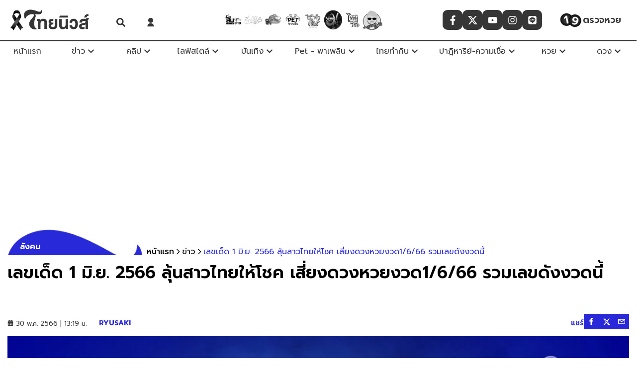

--- FILE ---
content_type: text/html; charset=utf-8
request_url: https://www.thainewsonline.co/news/social/853957
body_size: 50374
content:
<!DOCTYPE html><html lang="th" dir="ltr"><head><meta charSet="utf-8"/><meta name="viewport" content="width=device-width, initial-scale=1, minimum-scale=1"/><link rel="preload" href="/_next/static/media/55190bc973e13381-s.p.woff2" as="font" crossorigin="" type="font/woff2"/><link rel="preload" href="/_next/static/media/d96d6f132d480db9-s.p.woff2" as="font" crossorigin="" type="font/woff2"/><link rel="preload" href="/_next/static/media/e9fcf2a736cc2865-s.p.woff2" as="font" crossorigin="" type="font/woff2"/><link rel="stylesheet" href="/_next/static/css/681cb871e14a4c72.css" data-precedence="next"/><link rel="preload" as="script" fetchPriority="low" href="/_next/static/chunks/webpack-aa756931c68b8735.js"/><script src="/_next/static/chunks/fd9d1056-721ea3a2698d9a80.js" async=""></script><script src="/_next/static/chunks/2117-89a1537de22808ca.js" async=""></script><script src="/_next/static/chunks/main-app-5294d1645fe5526e.js" async=""></script><script src="/_next/static/chunks/1595-027b58f97a6495d3.js" async=""></script><script src="/_next/static/chunks/app/%5Bcid%5D/%5BcontentId%5D/layout-d5ee770738afe3cf.js" async=""></script><script src="/_next/static/chunks/app/%5Bcid%5D/%5BcontentId%5D/error-0a26aed6176549b0.js" async=""></script><script src="/_next/static/chunks/app/%5Bcid%5D/%5BcontentId%5D/loading-b1941a4e3a91f05f.js" async=""></script><script src="/_next/static/chunks/app/%5Bcid%5D/layout-d36d47482802cd72.js" async=""></script><script src="/_next/static/chunks/app/%5Bcid%5D/error-8ba4b21015c52cfc.js" async=""></script><script src="/_next/static/chunks/8e1d74a4-580fcdef070be9fb.js" async=""></script><script src="/_next/static/chunks/e37a0b60-3cf806d9494e43c7.js" async=""></script><script src="/_next/static/chunks/0e762574-fe5d0744ba779437.js" async=""></script><script src="/_next/static/chunks/66ec4792-bd530616c49da4f1.js" async=""></script><script src="/_next/static/chunks/2152724d-73869a2906e76218.js" async=""></script><script src="/_next/static/chunks/3887ad7c-bd90c285f1fe7018.js" async=""></script><script src="/_next/static/chunks/82da5629-cf944d1b29cab0ef.js" async=""></script><script src="/_next/static/chunks/c30bad9d-4bbda35a82c7b3a9.js" async=""></script><script src="/_next/static/chunks/6a9f6857-b2c3e4e5656eef0b.js" async=""></script><script src="/_next/static/chunks/e56799a2-c7d36eac74583a0a.js" async=""></script><script src="/_next/static/chunks/976ffcfc-e60a05ec8363e3a2.js" async=""></script><script src="/_next/static/chunks/1956-21f6ce5ed918b711.js" async=""></script><script src="/_next/static/chunks/764-af1d9a62aba4b0a6.js" async=""></script><script src="/_next/static/chunks/7242-9462e080d4729bee.js" async=""></script><script src="/_next/static/chunks/6434-f1ba83ef6f4d8ff1.js" async=""></script><script src="/_next/static/chunks/6315-b84fde3dae2f162d.js" async=""></script><script src="/_next/static/chunks/6406-2a3bd26c085c13d9.js" async=""></script><script src="/_next/static/chunks/928-e23c2eb87e300a1b.js" async=""></script><script src="/_next/static/chunks/3983-16488ffe96f1f511.js" async=""></script><script src="/_next/static/chunks/7243-be1045d4add278ff.js" async=""></script><script src="/_next/static/chunks/1627-3e03cea968ab1077.js" async=""></script><script src="/_next/static/chunks/app/layout-7f03a0538e6ab67e.js" async=""></script><script src="/_next/static/chunks/app/error-a50b1eefad3ccc8b.js" async=""></script><script src="/_next/static/chunks/479ba886-2e257626d9e278f2.js" async=""></script><script src="/_next/static/chunks/ee560e2c-db0d63c72aabe7b0.js" async=""></script><script src="/_next/static/chunks/3280-460bf3afc0178844.js" async=""></script><script src="/_next/static/chunks/1425-08cb61eb34e577a3.js" async=""></script><script src="/_next/static/chunks/app/not-found-7fa6fa7473645865.js" async=""></script><script src="/_next/static/chunks/53c13509-4fe9858b6e87ab0f.js" async=""></script><script src="/_next/static/chunks/6778-dde582808323c661.js" async=""></script><script src="/_next/static/chunks/5640-050f3af114d103ea.js" async=""></script><script src="/_next/static/chunks/1499-051ae5f11d05c751.js" async=""></script><script src="/_next/static/chunks/2697-8e8afbee53d05af1.js" async=""></script><script src="/_next/static/chunks/4974-9f55b6a631901db3.js" async=""></script><script src="/_next/static/chunks/1497-c9847e39dea18e8d.js" async=""></script><script src="/_next/static/chunks/app/%5Bcid%5D/%5BcontentId%5D/page-a5767546288223a5.js" async=""></script><script src="/_next/static/chunks/3499-6373a4a6729885cb.js" async=""></script><script src="/_next/static/chunks/app/page-b7c8227889f102f8.js" async=""></script><link rel="preload" href="//lvs.truehits.in.th/dataa/t0032236.js" as="script"/><link rel="preload" href="https://thapi.aedi.ai/common/js/v1/aedi-thainewsonline.js" as="script"/><link rel="preload" href="https://www.googletagmanager.com/gtm.js?id=GTM-P39TP3Z" as="script"/><link rel="preload" href="https://www.instagram.com/embed.js" as="script"/><link rel="preload" href="https://www.tiktok.com/embed.js" as="script"/><link rel="preload" href="https://platform.twitter.com/widgets.js" as="script"/><link rel="preload" href="https://connect.facebook.net/en_US/sdk.js" as="script"/><meta http-equiv="X-UA-Compatible" content="IE=edge; chrome=1"/><meta name="theme-color" content="black"/><meta name="color-scheme" content="dark"/><title>เลขเด็ด 1 มิ.ย. 2566 ลุ้นสาวไทยให้โชค เสี่ยงดวงหวยงวด1/6/66 รวมเลขดังงวดนี้ | ไทยนิวส์</title><meta name="description" content="&quot;เลขเด็ด1/6/66&quot; เลขเด็ด 1 มิ.ย. 2566 ลุ้นสาวไทยให้โชค เสี่ยงดวงหวยงวด1/6/66 รวมเลขดังงวดนี้ เลขพฤษภาทมิฬ  - หวยพุ่มพวง ดวงจันทร์"/><meta name="application-name" content="thainewsonline"/><meta name="author" content="sulaleewan_hon"/><link rel="manifest" href="/manifest.webmanifest" crossorigin="use-credentials"/><meta name="keywords" content="เลขเด็ด,แนวทางเลขเด็ด,เลขเด็ดงวดนี้,เลขเด็ดคนดัง,เลขเด็ดนำโชค,พุ่มพวง ดวงจันทร์,หวยพุ่มพวง"/><meta name="referrer" content="origin-when-cross-origin"/><meta name="creator" content="sulaleewan_hon"/><meta name="publisher" content="sulaleewan_hon"/><meta name="robots" content="index, follow, nocache, max-image-preview:large"/><link rel="canonical" href="https://www.thainewsonline.co/news/social/853957"/><meta name="google-site-verification" content="google"/><meta property="og:title" content="เลขเด็ด 1 มิ.ย. 2566 ลุ้นสาวไทยให้โชค เสี่ยงดวงหวยงวด1/6/66 รวมเลขดังงวดนี้"/><meta property="og:description" content="&quot;เลขเด็ด1/6/66&quot; เลขเด็ด 1 มิ.ย. 2566 ลุ้นสาวไทยให้โชค เสี่ยงดวงหวยงวด1/6/66 รวมเลขดังงวดนี้ เลขพฤษภาทมิฬ  - หวยพุ่มพวง ดวงจันทร์"/><meta property="og:url" content="https://www.thainewsonline.co/news/social/853957"/><meta property="og:image" content="https://image.thainewsonline.co/uploads/images/md/2023/05/2JJWmvqEWmjEGDjMhJBc.webp"/><meta property="og:image:width" content="1200"/><meta property="og:image:height" content="628"/><meta property="og:image:alt" content="เลขเด็ด 1 มิ.ย. 2566 ลุ้นสาวไทยให้โชค เสี่ยงดวงหวยงวด1/6/66 รวมเลขดังงวดนี้"/><meta property="og:type" content="article"/><meta property="article:published_time" content="2023-05-30T13:19:00+07:00"/><meta name="twitter:card" content="summary_large_image"/><meta name="twitter:site" content="@Thainews Online"/><meta name="twitter:creator" content="@Thainews Online"/><meta name="twitter:title" content="เลขเด็ด 1 มิ.ย. 2566 ลุ้นสาวไทยให้โชค เสี่ยงดวงหวยงวด1/6/66 รวมเลขดังงวดนี้"/><meta name="twitter:description" content="&quot;เลขเด็ด1/6/66&quot; เลขเด็ด 1 มิ.ย. 2566 ลุ้นสาวไทยให้โชค เสี่ยงดวงหวยงวด1/6/66 รวมเลขดังงวดนี้ เลขพฤษภาทมิฬ  - หวยพุ่มพวง ดวงจันทร์"/><meta name="twitter:image" content="https://image.thainewsonline.co/uploads/images/md/2023/05/2JJWmvqEWmjEGDjMhJBc.webp"/><meta name="twitter:image:width" content="1200"/><meta name="twitter:image:height" content="628"/><meta name="twitter:image:alt" content="เลขเด็ด 1 มิ.ย. 2566 ลุ้นสาวไทยให้โชค เสี่ยงดวงหวยงวด1/6/66 รวมเลขดังงวดนี้"/><link rel="shortcut icon" href="https://image.thainewsonline.co/images/favicon.ico?v=2"/><link rel="icon" href="/favicon.ico" type="image/x-icon" sizes="16x16"/><link rel="icon" href="https://image.thainewsonline.co/images/favicon.ico?v=2" sizes="16x16" type="image/x-icon"/><link rel="icon" href="https://image.thainewsonline.co/images/favicon.ico?v=2" sizes="32x32" type="image/x-icon"/><link rel="apple-touch-icon" href="https://image.thainewsonline.co/images/logo-apple-touch.webp"/><meta name="next-size-adjust"/><!--$!--><template data-dgst="BAILOUT_TO_CLIENT_SIDE_RENDERING"></template><!--/$--><script src="/_next/static/chunks/polyfills-42372ed130431b0a.js" noModule=""></script></head><body class="__className_8268a9"><!--$--><!--/$--><!--$--><style data-emotion="css dexhyw">.css-dexhyw{display:block;background:var(--white-color);position:-webkit-sticky;position:sticky;top:0px;z-index:120;margin:0;min-height:80px;}.css-dexhyw .hide-desktop{display:-webkit-box;display:-webkit-flex;display:-ms-flexbox;display:flex;}@media (min-width:769px){.css-dexhyw .hide-desktop{display:none;}}.css-dexhyw .widget-follow{-webkit-box-pack:center;-ms-flex-pack:center;-webkit-justify-content:center;justify-content:center;}@media (max-width:1200px){.css-dexhyw .widget-follow{display:none;}}.css-dexhyw .btn-search{position:relative;z-index:1;display:-webkit-box;display:-webkit-flex;display:-ms-flexbox;display:flex;-webkit-align-items:flex-end;-webkit-box-align:flex-end;-ms-flex-align:flex-end;align-items:flex-end;-webkit-box-pack:center;-ms-flex-pack:center;-webkit-justify-content:center;justify-content:center;margin:10px 10px 0px 10px;}@media (max-width:767px){.css-dexhyw .btn-search{margin:0px 10px 0px 10px;}}.css-dexhyw .logo-header{width:170px;height:50px;object-fit:contain;}@media (max-width:320px){.css-dexhyw .logo-header{width:140px;height:45px;}}.css-dexhyw .link-logo{width:300px;-webkit-box-pack:start;-ms-flex-pack:start;-webkit-justify-content:flex-start;justify-content:flex-start;padding-left:15px;}@media (max-width:768px){.css-dexhyw .link-logo{-webkit-box-pack:center;-ms-flex-pack:center;-webkit-justify-content:center;justify-content:center;width:100%;padding:0;}}.css-dexhyw .header-center{width:60%;display:-webkit-box;display:-webkit-flex;display:-ms-flexbox;display:flex;-webkit-align-items:center;-webkit-box-align:center;-ms-flex-align:center;align-items:center;-webkit-box-pack:center;-ms-flex-pack:center;-webkit-justify-content:center;justify-content:center;}.css-dexhyw .nav-sub-menu{background:var(--white-color);width:250px;position:absolute;visibility:visible;z-index:5;padding:0px;margin:0px;opacity:1;-webkit-transition:all 0.3s ease-out;transition:all 0.3s ease-out;transform-origin:0 0 0;box-shadow:0px 5px 10px 0px rgba(0,0,0,0.3);left:0;right:auto;top:35px;}.css-dexhyw .nav-sub-menu a{font-weight:400;font-size:14px;color:var(--black-color);display:-webkit-box;display:-webkit-flex;display:-ms-flexbox;display:flex;-webkit-align-items:center;-webkit-box-align:center;-ms-flex-align:center;align-items:center;-webkit-box-pack:start;-ms-flex-pack:start;-webkit-justify-content:flex-start;justify-content:flex-start;border-radius:10px;padding-left:10px;}.css-dexhyw .nav-sub-menu a:hover{background-color:var(--primary-color);color:var(--white-color);border-radius:10px;}.css-dexhyw .nav-sub-menu .block-1{padding:10px;}.css-dexhyw .nav-sub-menu.--left{left:0;right:unset;}.css-dexhyw .nav-sub-menu.--right{right:0;left:unset;}.css-dexhyw .card-sub-menu{display:-webkit-box;display:-webkit-flex;display:-ms-flexbox;display:flex;padding:20px;height:400px;}.css-dexhyw .card-sub-menu .block-1{width:30%;}.css-dexhyw .card-sub-menu .block-1 ul{max-height:360px;}.css-dexhyw .card-sub-menu .block-1 ul::-webkit-scrollbar{height:4px;width:4px;background:#8a8a8a;}.css-dexhyw .card-sub-menu .block-1 ul::-webkit-scrollbar-track{box-shadow:inset 0 0 5px #bcbcbc;border-radius:50px;background-color:#bcbcbc;}.css-dexhyw .card-sub-menu .block-1 ul::-webkit-scrollbar-thumb{background:#8a8a8a;border-radius:50px;}.css-dexhyw .card-sub-menu .block-1 li,.css-dexhyw .card-sub-menu .block-1 a{height:auto!important;}.css-dexhyw .card-sub-menu .block-1 li{margin-bottom:4px!important;}.css-dexhyw .card-sub-menu .block-1 ul li a{color:var(--tertiary-color)!important;font-size:14px!important;}.css-dexhyw .card-sub-menu .block-1 ul li a:hover{color:var(--white-color)!important;background-color:var(--primary-color);border-radius:25px 0 0 25px;padding-left:10px;}.css-dexhyw .card-sub-menu .empty-block{display:-webkit-box;display:-webkit-flex;display:-ms-flexbox;display:flex;-webkit-box-pack:center;-ms-flex-pack:center;-webkit-justify-content:center;justify-content:center;}.css-dexhyw .card-sub-menu .block-2{width:70%;border-left:1px solid #cfcfcf;padding-left:15px;-webkit-align-items:center;-webkit-box-align:center;-ms-flex-align:center;align-items:center;}.css-dexhyw .card-sub-menu .block-2 .card-list{display:-webkit-box;display:-webkit-flex;display:-ms-flexbox;display:flex;-webkit-flex-direction:column;-ms-flex-direction:column;flex-direction:column;gap:15px;}.css-dexhyw .card-sub-menu .block-2 .card-list .card-h{height:80px;}.css-dexhyw .card-sub-menu .block-2 .card-list .card-h-href{grid-template-columns:1.7fr 2fr;grid-template-areas:'card-image card-detail' 'card-image card-detail';}.css-dexhyw .card-sub-menu .block-2 .card-list .title{font-size:14px;}.css-dexhyw .card-sub-menu .block-2 .card-list .item-1 a,.css-dexhyw .card-sub-menu .block-2 .card-list .item-2 a,.css-dexhyw .card-sub-menu .block-2 .card-list .item-3 a,.css-dexhyw .card-sub-menu .block-2 .card-list .item-4 a{display:grid;}.css-dexhyw .card-sub-menu .btn-readmore{width:100%;text-align:right;margin-top:20px;}.css-dexhyw .card-sub-menu .btn-readmore .see-all{opacity:1;display:-webkit-box;display:-webkit-flex;display:-ms-flexbox;display:flex;-webkit-align-items:center;-webkit-box-align:center;-ms-flex-align:center;align-items:center;-webkit-box-pack:center;-ms-flex-pack:center;-webkit-justify-content:center;justify-content:center;background-color:#eeeeee;border-radius:25px;padding:3px;}.css-dexhyw .card-sub-menu .btn-readmore .see-all:hover{color:var(--white-color);background-color:var(--primary-color);}.css-dexhyw .card-sub-menu .btn-readmore a{opacity:0.85;color:var(--black-color);}.css-dexhyw .card-sub-menu .btn-readmore a:hover{color:var(--tertiary-color);}.css-dexhyw .header-top{display:-webkit-box;display:-webkit-flex;display:-ms-flexbox;display:flex;-webkit-align-items:center;-webkit-box-align:center;-ms-flex-align:center;align-items:center;background:var(--white-color);height:var(--height-logo);max-width:100%;}.css-dexhyw .header-top.--desktop{display:-webkit-box;display:-webkit-flex;display:-ms-flexbox;display:flex;-webkit-align-items:center;-webkit-box-align:center;-ms-flex-align:center;align-items:center;}.css-dexhyw .header-top .icon-menu{min-width:80px;}@media (max-width:320px){.css-dexhyw .header-top .icon-menu{min-width:60px;}}@media (max-width:768px){.css-dexhyw .header-top{width:100%;}}.css-dexhyw .header-top .container{display:-webkit-box;display:-webkit-flex;display:-ms-flexbox;display:flex;-webkit-box-pack:justify;-webkit-justify-content:space-between;justify-content:space-between;width:100%;padding:0;max-width:100%;}.css-dexhyw .header-top .hide-mobile{display:-webkit-box;display:-webkit-flex;display:-ms-flexbox;display:flex;}.css-dexhyw .header-top .title{text-indent:1000em;white-space:nowrap;overflow:hidden;display:block;position:absolute;width:100%;z-index:-1;}@media (max-width:768px){.css-dexhyw .header-top .flex-between{-webkit-box-pack:center;-ms-flex-pack:center;-webkit-justify-content:center;justify-content:center;}}.css-dexhyw .check-lottery{position:relative;width:20%;border-radius:15px;display:-webkit-box;display:-webkit-flex;display:-ms-flexbox;display:flex;-webkit-box-pack:center;-ms-flex-pack:center;-webkit-justify-content:center;justify-content:center;-webkit-align-items:center;-webkit-box-align:center;-ms-flex-align:center;align-items:center;cursor:pointer;gap:5px;padding:4px;}.css-dexhyw .check-lottery img{width:50px;}.css-dexhyw .check-lottery span{color:var(--primary-color);font-weight:600;font-size:18px;}.css-dexhyw .check-lottery:hover{opacity:0.8;}.css-dexhyw .card-sub-menu{position:relative;}.css-dexhyw .card-sub-menu .empty{display:-webkit-box;display:-webkit-flex;display:-ms-flexbox;display:flex;width:100%;-webkit-box-pack:center;-ms-flex-pack:center;-webkit-justify-content:center;justify-content:center;}.css-dexhyw .card-sub-menu .empty .logo-img{display:-webkit-box;display:-webkit-flex;display:-ms-flexbox;display:flex;opacity:0.5;width:50%;height:auto;margin:auto;}.css-dexhyw .card-sub-menu .card-sub-menu{display:-webkit-box;display:-webkit-flex;display:-ms-flexbox;display:flex;padding:20px;}.css-dexhyw .card-sub-menu .card-sub-menu .block-1{width:30%;}.css-dexhyw .card-sub-menu .card-sub-menu .block-1 li{height:auto;margin-bottom:4px!important;}.css-dexhyw .card-sub-menu .card-sub-menu .block-1 ul li a{color:var(--tertiary-color)!important;font-size:14px!important;}.css-dexhyw .card-sub-menu .card-sub-menu .block-1 ul li a:hover{color:var(--white-color)!important;background-color:var(--primary-color);border-radius:25px 0 0 25px;padding-left:10px;}.css-dexhyw .card-sub-menu .card-sub-menu .empty-block{display:-webkit-box;display:-webkit-flex;display:-ms-flexbox;display:flex;-webkit-box-pack:center;-ms-flex-pack:center;-webkit-justify-content:center;justify-content:center;}.css-dexhyw .card-sub-menu .card-sub-menu .block-2{width:70%;border-left:1px solid #cfcfcf;padding-left:15px;-webkit-align-items:center;-webkit-box-align:center;-ms-flex-align:center;align-items:center;}.css-dexhyw .card-sub-menu .card-sub-menu .block-2 .card-list{display:-webkit-box;display:-webkit-flex;display:-ms-flexbox;display:flex;-webkit-flex-direction:column;-ms-flex-direction:column;flex-direction:column;}.css-dexhyw .card-sub-menu .card-sub-menu .block-2 .card-list .title{font-size:14px;}.css-dexhyw .card-sub-menu .card-sub-menu .block-2 .card-list .item-1 a,.css-dexhyw .card-sub-menu .card-sub-menu .block-2 .card-list .item-2 a,.css-dexhyw .card-sub-menu .card-sub-menu .block-2 .card-list .item-3 a,.css-dexhyw .card-sub-menu .card-sub-menu .block-2 .card-list .item-4 a{display:grid;}.css-dexhyw .card-sub-menu .card-sub-menu .btn-readmore{width:100%;text-align:right;margin-top:10px;}.css-dexhyw .card-sub-menu .card-sub-menu .btn-readmore .see-all{opacity:1;text-align:center;background-color:#eeeeee;border-radius:25px;padding:6px;}.css-dexhyw .card-sub-menu .card-sub-menu .btn-readmore .see-all:hover{color:var(--white-color);background-color:var(--primary-color);}.css-dexhyw .card-sub-menu .card-sub-menu .btn-readmore a{opacity:0.85;color:var(--black-color);}.css-dexhyw .card-sub-menu .card-sub-menu .btn-readmore a:hover{color:var(--tertiary-color);}.css-dexhyw .card-sub-menu ul{overflow:hidden auto;list-style:none;padding:0;display:block;}.css-dexhyw .card-sub-menu ul li{padding:5px;border-radius:15px;margin-bottom:16px;margin-left:0;text-align:left;border:2px;-webkit-transition:all 0.3s ease-out;transition:all 0.3s ease-out;}.css-dexhyw .card-sub-menu ul li i{float:right;color:transparent;}.css-dexhyw .card-sub-menu ul li a{color:var(--tertiary-color);}.css-dexhyw .card-sub-menu ul li:hover{padding-left:6px;}.css-dexhyw .header-menu{border-top:3px solid var(--primary-color);}.css-dexhyw .header-menu .tags-items,.css-dexhyw .header-menu .widget-follow,.css-dexhyw .header-menu .icon-home{z-index:-2;}@media (max-width:768px){.css-dexhyw .header-menu .tags-items,.css-dexhyw .header-menu .widget-follow,.css-dexhyw .header-menu .icon-home{z-index:1;}}.css-dexhyw .header-menu.--mobile{box-shadow:0 8px 16px rgba(0,0,0,0.2);background-color:#ffffff;border-radius:0px;position:absolute;top:80px;left:0;z-index:2;max-height:400px;height:auto;width:100%;overflow-y:scroll;}.css-dexhyw .header-menu.--mobile::-webkit-scrollbar{height:4px;width:4px;background-color:#f5f5f58a;}.css-dexhyw .header-menu.--mobile::-webkit-scrollbar-track{background-color:#ffffff89;}.css-dexhyw .header-menu.--mobile::-webkit-scrollbar-thumb{background:var(--primary-color);}.css-dexhyw .header-menu.--mobile li{width:100%;padding:16px;display:-webkit-box;display:-webkit-flex;display:-ms-flexbox;display:flex;-webkit-box-pack:start;-ms-flex-pack:start;-webkit-justify-content:flex-start;justify-content:flex-start;-webkit-align-items:center;-webkit-box-align:center;-ms-flex-align:center;align-items:center;color:#ffffff;}.css-dexhyw .header-menu.--mobile .menu-item{position:relative;display:block;}.css-dexhyw .header-menu.--mobile .menu-item .menu{background-color:var(--primary-color);padding:5px;border-radius:8px;display:-webkit-box;display:-webkit-flex;display:-ms-flexbox;display:flex;width:-webkit-fit-content;width:-moz-fit-content;width:fit-content;color:#ffffff;}.css-dexhyw .header-menu.--mobile .menu-item .menu span{color:#ffffff;font-size:16px;font-weight:400;}.css-dexhyw .header-menu.--mobile .tag-item{padding:5px;margin-bottom:8px;}.css-dexhyw .header-menu.--mobile .sub-menu{position:relative;display:block;top:15px;left:10px;color:#ffffff;}.css-dexhyw .header-menu.--mobile .sub-menu a,.css-dexhyw .header-menu.--mobile .sub-menu span{color:#000000;font-size:16px;font-weight:400;}.css-dexhyw .header-menu.--mobile .sub-menu a:hover,.css-dexhyw .header-menu.--mobile .sub-menu span:hover{color:#000000;background-color:#ffffff;border-radius:8px;}.css-dexhyw .header-menu .menu-item{display:-webkit-box;display:-webkit-flex;display:-ms-flexbox;display:flex;-webkit-box-pack:center;-ms-flex-pack:center;-webkit-justify-content:center;justify-content:center;-webkit-align-items:center;-webkit-box-align:center;-ms-flex-align:center;align-items:center;position:relative;min-width:80px;max-width:170px;}.css-dexhyw .header-menu .menu-item:last-child .nav-sub-menu{left:auto;right:0;}.css-dexhyw .header-menu .menu-item span{color:var(--primary-color);}.css-dexhyw .header-menu .menu-item svg{margin-left:5px;}.css-dexhyw .header-menu .menu-item:hover .sub-menu{display:block;-webkit-transition:var(--transition-default);transition:var(--transition-default);}.css-dexhyw .header-menu .sub-menu{display:none;position:absolute;top:40px;width:100%;z-index:4;}.css-dexhyw .header-menu .sub-menu li a{width:100%;display:-webkit-box;display:-webkit-flex;display:-ms-flexbox;display:flex;-webkit-box-pack:start;-ms-flex-pack:start;-webkit-justify-content:flex-start;justify-content:flex-start;-webkit-align-items:center;-webkit-box-align:center;-ms-flex-align:center;align-items:center;-webkit-text-decoration:none;text-decoration:none;font-weight:300;color:#000000;}.css-dexhyw .header-menu .sub-menu li a span{padding-left:10px;}.css-dexhyw .header-menu .sub-menu li a:hover{opacity:0.8;}.css-dexhyw .header-menu .hide-mobile{display:-webkit-box;display:-webkit-flex;display:-ms-flexbox;display:flex;gap:10px;}@media (max-width:768px){.css-dexhyw .header-menu .hide-mobile{display:none!important;}}.css-dexhyw .header-menu .hide-mobile li{height:var(--height-menu);color:var(--white-color);}.css-dexhyw .header-menu .hide-mobile li a{padding:0 5px;height:var(--height-menu);font-size:16px;}.css-dexhyw .header-menu .hide-mobile li:hover{background-color:var(--white-color);color:var(--primary-color);}</style><header id="header-wrapper" class="css-dexhyw eyd2oul0"><div class="header-top"><div class="container"><a class="link-logo flex-center" title="ข่าวล่าสุด ข่าววันนี้ ข่าวด่วน ข่าวไวไทยนิวส์ | ไทยนิวส์" target="_self" href="/" rel="noopener noreferrer " style="filter:grayscale(1)"><div class="lazyload-wrapper"> <picture class="resolution-image" style="display:flex"><source srcSet="https://image.thainewsonline.co/images/logo-ribbon.png?x-image-process=style/xs-webp" media="(max-width: 450px)" type="image/webp"/><source srcSet="https://image.thainewsonline.co/images/logo-ribbon.png?x-image-process=style/md-webp" media="(max-width: 690px)" type="image/webp"/><source srcSet="https://image.thainewsonline.co/images/logo-ribbon.png?x-image-process=style/lg-webp" media="(min-width: 691px)" type="image/webp"/><img class="logo-header" src="https://image.thainewsonline.co/images/logo-ribbon.png?x-image-process=style/lg-webp" title="ไทยนิวส์" alt="ไทยนิวส์" width="100%" height="100%" loading="lazy" decoding="async"/></picture> </div></a><div class="flex-center"><style data-emotion="css aqhmwv">.css-aqhmwv{position:fixed;padding:0px;background:var(--primary-color);opacity:0.98;z-index:20;top:0px;width:100%;height:100vh;right:-101%;-webkit-transition:ease-in-out 400ms;transition:ease-in-out 400ms;}.css-aqhmwv .recaptcha-box{position:relative;width:100%;height:100%;background-color:rgba(0,0,0,0.5);z-index:99;}.css-aqhmwv .recaptcha-box.--small{position:absolute;background-color:rgba(255,255,255,0.9);}.css-aqhmwv .recaptcha-box iframe{position:absolute;top:50%;left:50%;-webkit-transform:translate(-50%,-50%);-moz-transform:translate(-50%,-50%);-ms-transform:translate(-50%,-50%);transform:translate(-50%,-50%);}.css-aqhmwv button{border:none;font-size:2rem;position:absolute;top:0;right:0%;width:60px;height:72px;padding-right:-30px;z-index:25;color:var(--white-color);background:rgba(0,0,99,0);}.css-aqhmwv button:focus{outline:0;}.css-aqhmwv.fadein{right:0;-webkit-animation:fade-in 1ms;animation:fade-in 1ms;}.css-aqhmwv.fadeout{-webkit-animation:fade-out 1s;animation:fade-out 1s;}.css-aqhmwv .search-box-full{width:100%;max-width:600px;margin:auto 15px;position:absolute;top:35%;left:50%;-webkit-transform:translate(-50%,50%);-moz-transform:translate(-50%,50%);-ms-transform:translate(-50%,50%);transform:translate(-50%,50%);}.css-aqhmwv .search-box-full input{width:100%;margin:5px auto;padding:10px;border:none;font-size:24px;background-color:transparent;color:var(--white-color);border-bottom:2px solid var(--white-color);}.css-aqhmwv .search-box-full input:focus{outline:none;}.css-aqhmwv .search-box-full input::-webkit-input-placeholder{color:var(--white-color);opacity:0.8;}.css-aqhmwv .search-box-full input::-moz-placeholder{color:var(--white-color);opacity:0.8;}.css-aqhmwv .search-box-full input:-ms-input-placeholder{color:var(--white-color);opacity:0.8;}.css-aqhmwv .search-box-full input::placeholder{color:var(--white-color);opacity:0.8;}.css-aqhmwv .search-box-full button{position:relative;margin-top:10px;left:85%;width:96px;border-radius:30px;font-size:23px;color:var(--white-color);border:2px solid var(--white-color);height:55px;background:rgba(0,0,99,0);}.css-aqhmwv .search-box-full button:focus{outline:none;}.css-aqhmwv .search-box-full button:hover{background-color:var(--white-color);color:var(--black-color);}@media (max-width:1100px){.css-aqhmwv .search-box-full button{left:43%;}}@media (max-width:768px){.css-aqhmwv .search-box-full{width:80%;left:48%;}}@media (max-width:480px){.css-aqhmwv .search-box-full{display:-webkit-box;display:-webkit-flex;display:-ms-flexbox;display:flex;-webkit-flex-direction:row;-ms-flex-direction:row;flex-direction:row;-webkit-box-flex-wrap:wrap;-webkit-flex-wrap:wrap;-ms-flex-wrap:wrap;flex-wrap:wrap;}.css-aqhmwv .search-box-full input{width:100%;}.css-aqhmwv .search-box-full button{left:75%;}}@media (max-width:420px){.css-aqhmwv .search-box-full button{left:70%;}}@media (max-width:360px){.css-aqhmwv .search-box-full button{left:65%;}}</style><div class="slide-search fadeout css-aqhmwv e19l35kt0" style="filter:grayscale(1)"><button aria-label="Search Close"><svg stroke="currentColor" fill="currentColor" stroke-width="0" viewBox="0 0 352 512" height="1em" width="1em" xmlns="http://www.w3.org/2000/svg"><path d="M242.72 256l100.07-100.07c12.28-12.28 12.28-32.19 0-44.48l-22.24-22.24c-12.28-12.28-32.19-12.28-44.48 0L176 189.28 75.93 89.21c-12.28-12.28-32.19-12.28-44.48 0L9.21 111.45c-12.28 12.28-12.28 32.19 0 44.48L109.28 256 9.21 356.07c-12.28 12.28-12.28 32.19 0 44.48l22.24 22.24c12.28 12.28 32.2 12.28 44.48 0L176 322.72l100.07 100.07c12.28 12.28 32.2 12.28 44.48 0l22.24-22.24c12.28-12.28 12.28-32.19 0-44.48L242.72 256z"></path></svg></button><form class="search-box-full"><input type="text" placeholder="ค้นหา"/><button type="submit" class="flex-center" aria-label="Search Submit"><svg stroke="currentColor" fill="currentColor" stroke-width="0" viewBox="0 0 512 512" height="1em" width="1em" xmlns="http://www.w3.org/2000/svg"><path d="M505 442.7L405.3 343c-4.5-4.5-10.6-7-17-7H372c27.6-35.3 44-79.7 44-128C416 93.1 322.9 0 208 0S0 93.1 0 208s93.1 208 208 208c48.3 0 92.7-16.4 128-44v16.3c0 6.4 2.5 12.5 7 17l99.7 99.7c9.4 9.4 24.6 9.4 33.9 0l28.3-28.3c9.4-9.4 9.4-24.6.1-34zM208 336c-70.7 0-128-57.2-128-128 0-70.7 57.2-128 128-128 70.7 0 128 57.2 128 128 0 70.7-57.2 128-128 128z"></path></svg></button></form></div><div class="btn-search" style="filter:grayscale(1)"><svg stroke="currentColor" fill="currentColor" stroke-width="0" viewBox="0 0 512 512" color="#2929d9" style="color:#2929d9" height="18" width="18" xmlns="http://www.w3.org/2000/svg"><path d="M505 442.7L405.3 343c-4.5-4.5-10.6-7-17-7H372c27.6-35.3 44-79.7 44-128C416 93.1 322.9 0 208 0S0 93.1 0 208s93.1 208 208 208c48.3 0 92.7-16.4 128-44v16.3c0 6.4 2.5 12.5 7 17l99.7 99.7c9.4 9.4 24.6 9.4 33.9 0l28.3-28.3c9.4-9.4 9.4-24.6.1-34zM208 336c-70.7 0-128-57.2-128-128 0-70.7 57.2-128 128-128 70.7 0 128 57.2 128 128 0 70.7-57.2 128-128 128z"></path></svg></div><style data-emotion="css 9ryol0">.css-9ryol0{display:-webkit-box;display:-webkit-flex;display:-ms-flexbox;display:flex;-webkit-align-items:center;-webkit-box-align:center;-ms-flex-align:center;align-items:center;margin:10px 10px 0px 16px;}.css-9ryol0 .btn-login svg{-webkit-filter:grayscale(1);filter:grayscale(1);}@media (max-width:767px){.css-9ryol0{margin:0px 10px 0px 16px;}}@media (max-width:320px){.css-9ryol0{margin:0px;}}.css-9ryol0 #widget-login{position:relative;padding-left:10px;-webkit-align-items:center;-webkit-box-align:center;-ms-flex-align:center;align-items:center;display:-webkit-box;display:-webkit-flex;display:-ms-flexbox;display:flex;}.css-9ryol0 #widget-login:hover .menu-list{display:-webkit-box;display:-webkit-flex;display:-ms-flexbox;display:flex;}.css-9ryol0 #widget-login .link-policy{font-size:14px;display:-webkit-box;display:-webkit-flex;display:-ms-flexbox;display:flex;-webkit-box-pack:end;-ms-flex-pack:end;-webkit-justify-content:flex-end;justify-content:flex-end;color:#bfbfbf;}.css-9ryol0 #widget-login .link-policy:hover{color:#696969;}.css-9ryol0 #widget-login .btn-login{cursor:pointer;display:-webkit-box;display:-webkit-flex;display:-ms-flexbox;display:flex;-webkit-box-pack:center;-ms-flex-pack:center;-webkit-justify-content:center;justify-content:center;-webkit-align-items:center;-webkit-box-align:center;-ms-flex-align:center;align-items:center;background:transparent;min-width:30px;padding:0;border:none;border-radius:50px;}.css-9ryol0 #widget-login .btn-login.login{border:2px solid #fff;-webkit-filter:drop-shadow(0px 0px 3px rgba(0,0,0,0.08)) drop-shadow(0px 2px 3px rgba(0,0,0,0.16));filter:drop-shadow(0px 0px 3px rgba(0,0,0,0.08)) drop-shadow(0px 2px 3px rgba(0,0,0,0.16));}.css-9ryol0 #widget-login .btn-login svg{color:var(--primary-color)!important;}@media (max-width:690px){.css-9ryol0 #widget-login .btn-login svg{height:24px;width:24px;}}@media (max-width:380px){.css-9ryol0 #widget-login .btn-login svg{height:22px;width:22px;}}.css-9ryol0 #widget-login .btn-login .image-user{overflow:hidden;margin:0px;padding:0px;border-radius:50px;object-fit:cover;width:26px;height:26px;}.css-9ryol0 #widget-login .info{font-size:12px;font-weight:300;display:-webkit-box;display:-webkit-flex;display:-ms-flexbox;display:flex;-webkit-box-pack:start;-ms-flex-pack:start;-webkit-justify-content:flex-start;justify-content:flex-start;-webkit-align-items:flex-start;-webkit-box-align:flex-start;-ms-flex-align:flex-start;align-items:flex-start;-webkit-flex-direction:column;-ms-flex-direction:column;flex-direction:column;}.css-9ryol0 #widget-login .info .username,.css-9ryol0 #widget-login .info .email{width:150px;font-size:14px;font-weight:400;text-transform:capitalize;padding:5px;margin:0;}.css-9ryol0 #widget-login .error-label{font-size:12px;color:red;}.css-9ryol0 #widget-login .menu-list{z-index:24;display:none;position:absolute;top:48px;right:0;background-color:#ffffff;box-shadow:1px 0px 10px 0px rgba(46,46,46,0.3);width:-webkit-max-content;width:-moz-max-content;width:max-content;-webkit-flex-direction:column;-ms-flex-direction:column;flex-direction:column;border-radius:5px;margin:0;padding:10px!important;}.css-9ryol0 #widget-login .menu-list:before{content:'';position:absolute;top:-8px;right:0px;width:0;height:0;border-left:15px solid transparent;border-right:15px solid transparent;border-bottom:15px solid white;}@media (max-width:767px){.css-9ryol0 #widget-login .menu-list{left:auto;right:0px;top:46px;}.css-9ryol0 #widget-login .menu-list:before{top:-5px;right:10px;left:auto;}}.css-9ryol0 #widget-login .menu-list .list-item{width:100%;margin:0;}.css-9ryol0 #widget-login .menu-list .list-item a{display:-webkit-box;display:-webkit-flex;display:-ms-flexbox;display:flex;-webkit-box-pack:start;-ms-flex-pack:start;-webkit-justify-content:flex-start;justify-content:flex-start;-webkit-align-items:center;-webkit-box-align:center;-ms-flex-align:center;align-items:center;}.css-9ryol0 #widget-login .menu-list .list-item a svg{margin-right:5px;width:16px;height:16px;padding:0;}.css-9ryol0 #widget-login .menu-list svg{color:var(--primary-color);font-weight:700;margin-left:5px;margin-bottom:2px;-webkit-transition:all 3ms ease-in;transition:all 3ms ease-in;}.css-9ryol0 #widget-login .menu-list li{cursor:pointer;width:100%;display:-webkit-box;display:-webkit-flex;display:-ms-flexbox;display:flex;-webkit-box-pack:start;-ms-flex-pack:start;-webkit-justify-content:flex-start;justify-content:flex-start;-webkit-align-items:center;-webkit-box-align:center;-ms-flex-align:center;align-items:center;font-size:14px;font-weight:500;margin:0;padding:8px;font-family:'Prompt',sans-serif;gap:5px;z-index:2;border-radius:5px;}.css-9ryol0 #widget-login .menu-list li p{padding:0;margin:0;color:var(--primary-color);}.css-9ryol0 #widget-login .menu-list li:hover{box-shadow:1px 0px 10px 0px rgba(2,63,135,0.3);background-color:var(--primary-color);}.css-9ryol0 #widget-login .menu-list li:hover p,.css-9ryol0 #widget-login .menu-list li:hover svg{color:#fff;}.css-9ryol0 #widget-social{position:fixed;top:0;left:0;width:100vw;height:100vh;overflow:hidden;background-color:rgb(0,0,0,0.5);z-index:15;}.css-9ryol0 #widget-social .modal-social{-webkit-filter:grayscale(1);filter:grayscale(1);background:linear-gradient(103.43deg,#f6f6f6 0%,#eeeeee 100%);box-shadow:0px 4px 10px rgba(0,0,0,0.85);border-radius:10px;position:fixed;top:50%;left:50%;-webkit-transform:translate(-50%,-50%);-moz-transform:translate(-50%,-50%);-ms-transform:translate(-50%,-50%);transform:translate(-50%,-50%);border-radius:10px;display:-webkit-box;display:-webkit-flex;display:-ms-flexbox;display:flex;-webkit-flex-direction:column;-ms-flex-direction:column;flex-direction:column;-webkit-box-pack:center;-ms-flex-pack:center;-webkit-justify-content:center;justify-content:center;gap:16px;padding:40px 30px;}@media (max-width:767px){.css-9ryol0 #widget-social .modal-social{padding:20px;width:320px;}}@media (max-width:380px){.css-9ryol0 #widget-social .modal-social{width:300px;}}.css-9ryol0 #widget-social .modal-social .heading{color:var(--primary-color);font-size:26px;font-weight:900;display:block;text-align:center;margin-bottom:10px;}@media (max-width:767px){.css-9ryol0 #widget-social .modal-social .heading{font-size:24px;}}@media (max-width:380px){.css-9ryol0 #widget-social .modal-social .heading{margin-top:10px;margin-bottom:5px;}}.css-9ryol0 #widget-social .modal-social .btn-close{position:absolute;top:20px;right:10px;cursor:pointer;border:none;background-color:transparent;-webkit-transition:all ease 0.25ms;transition:all ease 0.25ms;display:-webkit-box;display:-webkit-flex;display:-ms-flexbox;display:flex;-webkit-box-pack:end;-ms-flex-pack:end;-webkit-justify-content:flex-end;justify-content:flex-end;-webkit-align-items:center;-webkit-box-align:center;-ms-flex-align:center;align-items:center;}.css-9ryol0 #widget-social .modal-social .btn-close svg{color:var(--primary-color);}@media (max-width:767px){.css-9ryol0 #widget-social .modal-social .btn-close{top:10px;}}.css-9ryol0 #widget-social .modal-social .btn-close:hover{color:#474747;}.css-9ryol0 #widget-social .modal-social .icon-facebook{display:none!important;}.css-9ryol0 #widget-social .modal-social .btn-social{cursor:pointer;-webkit-transition:background-color ease-in-out 100ms;transition:background-color ease-in-out 100ms;-webkit-filter:drop-shadow(0px 0px 3px rgba(0,0,0,0.08)) drop-shadow(0px 2px 3px rgba(0,0,0,0.16));filter:drop-shadow(0px 0px 3px rgba(0,0,0,0.08)) drop-shadow(0px 2px 3px rgba(0,0,0,0.16));background-color:#ffffff;border-radius:50px;color:#fff;border:0;gap:16px;padding:16px 30px;width:100%;max-width:345px;margin:auto;height:48px;display:-webkit-box;display:-webkit-flex;display:-ms-flexbox;display:flex;-webkit-box-pack:start;-ms-flex-pack:start;-webkit-justify-content:flex-start;justify-content:flex-start;-webkit-align-items:center;-webkit-box-align:center;-ms-flex-align:center;align-items:center;}@media (max-width:767px){.css-9ryol0 #widget-social .modal-social .btn-social{padding:16px;}}.css-9ryol0 #widget-social .modal-social .btn-social p{font-weight:600;font-size:16px;line-height:1.25;color:#111;}.css-9ryol0 #widget-social .modal-social .btn-social p span{text-transform:capitalize;}@media (max-width:767px){.css-9ryol0 #widget-social .modal-social .btn-social p{font-size:16px;}}.css-9ryol0 #widget-social .modal-social .btn-social.icon-google{color:#000000;background:#ffffff;}.css-9ryol0 #widget-social .modal-social .btn-social.icon-google.disabled{background:#e5e5e5;}.css-9ryol0 #widget-social .modal-social .btn-social.icon-google:hover{background:#e5e5e5;color:#ffffff;}.css-9ryol0 #widget-social .modal-social .btn-social.icon-facebook{background:#ffffff;}.css-9ryol0 #widget-social .modal-social .btn-social.icon-facebook.disabled{background:#e5e5e5;}.css-9ryol0 #widget-social .modal-social .btn-social.icon-facebook svg{color:#337fff;}.css-9ryol0 #widget-social .modal-social .btn-social.icon-facebook:hover{background:#e5e5e5;}.css-9ryol0 #widget-social .modal-social .btn-social.icon-line{background:#ffffff;}.css-9ryol0 #widget-social .modal-social .btn-social.icon-line.disabled{background:#e5e5e5;}.css-9ryol0 #widget-social .modal-social .btn-social.icon-line svg{color:#3ace01;}.css-9ryol0 #widget-social .modal-social .btn-social.icon-line:hover{background:#e5e5e5;}.css-9ryol0 #widget-social .modal-social .btn-social.icon-tiktok{background:#ffffff;}.css-9ryol0 #widget-social .modal-social .btn-social.icon-tiktok.disabled{background:#e5e5e5;}.css-9ryol0 #widget-social .modal-social .btn-social.icon-tiktok svg{color:#000;}.css-9ryol0 #widget-social .modal-social .btn-social.icon-tiktok:hover{background:#e5e5e5;}.css-9ryol0 #widget-social .modal-social .btn-social.icon-linkin{background:#ffffff;}.css-9ryol0 #widget-social .modal-social .btn-social.icon-linkin.disabled{background:#e5e5e5;}.css-9ryol0 #widget-social .modal-social .btn-social.icon-linkin svg{color:#337fff;}.css-9ryol0 #widget-social .modal-social .btn-social.icon-linkin:hover{background:#e5e5e5;}</style><div class="css-9ryol0 e7usfz50"><style data-emotion="css 1uqz5kp">.css-1uqz5kp{position:relative;display:block;padding:8px 0 8px 16px;}@media (max-width: 768px){.css-1uqz5kp{padding:8px 10px 8px 16px;}}.css-1uqz5kp:hover .menu-list{display:-webkit-box;display:-webkit-flex;display:-ms-flexbox;display:flex;}.css-1uqz5kp:hover .btn-login svg{color:#ffffffba;}.css-1uqz5kp .btn-login{cursor:pointer;display:-webkit-box;display:-webkit-flex;display:-ms-flexbox;display:flex;-webkit-box-pack:center;-ms-flex-pack:center;-webkit-justify-content:center;justify-content:center;-webkit-align-items:center;-webkit-box-align:center;-ms-flex-align:center;align-items:center;background:transparent;padding:0;border:none;border-radius:50px;}.css-1uqz5kp .btn-login.login{border:2px solid var(--text-color);-webkit-filter:drop-shadow(0px 0px 3px rgba(0, 0, 0, 0.08)) drop-shadow(0px 2px 3px rgba(0, 0, 0, 0.16));filter:drop-shadow(0px 0px 3px rgba(0, 0, 0, 0.08)) drop-shadow(0px 2px 3px rgba(0, 0, 0, 0.16));}.css-1uqz5kp .btn-login svg{color:var(--text-color);}@media (max-width: 690px){.css-1uqz5kp .btn-login svg{height:24px;width:24px;}}.css-1uqz5kp .btn-login .image-user{overflow:hidden;margin:0px;padding:0px;border-radius:50px;object-fit:cover;width:28px;height:28px;}.css-1uqz5kp .info{font-size:12px;font-weight:300;display:-webkit-box;display:-webkit-flex;display:-ms-flexbox;display:flex;-webkit-box-pack:start;-ms-flex-pack:start;-webkit-justify-content:flex-start;justify-content:flex-start;-webkit-align-items:flex-start;-webkit-box-align:flex-start;-ms-flex-align:flex-start;align-items:flex-start;-webkit-flex-direction:column;-ms-flex-direction:column;flex-direction:column;}.css-1uqz5kp .info .username,.css-1uqz5kp .info .email{width:150px;font-size:14px;font-weight:400;text-transform:capitalize;padding:5px;margin:0;}.css-1uqz5kp .menu-list{z-index:100!important;display:none;position:absolute;top:45px;right:0;background-color:#ffffff;box-shadow:1px 0px 10px 0px var(--shadow-color);width:-webkit-max-content;width:-moz-max-content;width:max-content;-webkit-flex-direction:column;-ms-flex-direction:column;flex-direction:column;border-radius:5px;margin:0;padding:10px!important;}.css-1uqz5kp .menu-list:before{content:'';position:absolute;top:-8px;right:0px;width:0;height:0;border-left:15px solid transparent;border-right:15px solid transparent;border-bottom:15px solid white;}@media (max-width: 767px){.css-1uqz5kp .menu-list{left:auto;right:10px;top:47px;}.css-1uqz5kp .menu-list:before{top:-5px;right:10px;left:auto;}}.css-1uqz5kp .menu-list .list-item{width:100%;margin:0;}.css-1uqz5kp .menu-list .list-item a{display:-webkit-box;display:-webkit-flex;display:-ms-flexbox;display:flex;-webkit-box-pack:start;-ms-flex-pack:start;-webkit-justify-content:flex-start;justify-content:flex-start;-webkit-align-items:center;-webkit-box-align:center;-ms-flex-align:center;align-items:center;}.css-1uqz5kp .menu-list .list-item a svg{margin-right:5px;}.css-1uqz5kp .menu-list svg{color:var(--primary-color);font-weight:700;margin-left:5px;margin-bottom:2px;-webkit-transition:all 3ms ease-in;transition:all 3ms ease-in;}.css-1uqz5kp .menu-list li{cursor:pointer;width:100%;display:-webkit-box;display:-webkit-flex;display:-ms-flexbox;display:flex;-webkit-box-pack:start;-ms-flex-pack:start;-webkit-justify-content:flex-start;justify-content:flex-start;-webkit-align-items:center;-webkit-box-align:center;-ms-flex-align:center;align-items:center;font-size:14px;font-weight:500;margin:0;padding:8px;font-family:'Prompt',sans-serif;gap:5px;z-index:2;border-radius:5px;}.css-1uqz5kp .menu-list li p{padding:0;margin:0;color:var(--primary-color);}.css-1uqz5kp .menu-list li:hover{box-shadow:1px 0px 10px 0px rgba(237, 26, 59, 0.3);background-color:var(--primary-color);}.css-1uqz5kp .menu-list li:hover p,.css-1uqz5kp .menu-list li:hover svg{color:#fff;}</style><div id="widget-login" class="css-1uqz5kp"><div class="btn-login"><svg stroke="currentColor" fill="currentColor" stroke-width="0" viewBox="0 0 24 24" height="20" width="20" xmlns="http://www.w3.org/2000/svg"><path d="M4 22C4 17.5817 7.58172 14 12 14C16.4183 14 20 17.5817 20 22H4ZM12 13C8.685 13 6 10.315 6 7C6 3.685 8.685 1 12 1C15.315 1 18 3.685 18 7C18 10.315 15.315 13 12 13Z"></path></svg></div></div></div></div><div class="header-center hide-mobile" style="filter:grayscale(1)"><style data-emotion="css 18egbhd">.css-18egbhd{position:relative;width:-webkit-fit-content;width:-moz-fit-content;width:fit-content;display:-webkit-box;display:-webkit-flex;display:-ms-flexbox;display:flex;-webkit-box-pack:center;-ms-flex-pack:center;-webkit-justify-content:center;justify-content:center;-webkit-align-items:center;-webkit-box-align:center;-ms-flex-align:center;align-items:center;gap:5px;}.css-18egbhd .--show-border{border:2px solid var(--primary-color);border-radius:50%;}.css-18egbhd img{width:40px;height:40px;}.css-18egbhd img:hover{opacity:0.4;}</style><div class="internal-logo-wrapper css-18egbhd e1l0qg120"><a class="" title="สืบเสาะเจาะข่าว" target="_blank" href="https://www.youtube.com/playlist?list=PL7jb0C03j3kKHDzGI7Jo11IolS15sW4uu" rel="noopener noreferrer "><div class="lazyload-wrapper"> <picture class="resolution-image" style="display:flex"><source srcSet="https://image.thainewsonline.co/images/3.0/layout/internal-logo-1.webp?x-image-process=style/md-webp" media="(max-width: 690px)" type="image/webp"/><source srcSet="https://image.thainewsonline.co/images/3.0/layout/internal-logo-1.webp?x-image-process=style/xs-webp" media="(min-width: 691px)" type="image/webp"/><img class="" src="https://image.thainewsonline.co/images/3.0/layout/internal-logo-1.webp?x-image-process=style/xs-webp" title="สืบเสาะเจาะข่าว" alt="สืบเสาะเจาะข่าว" width="100%" height="100%" loading="lazy" decoding="async"/></picture> </div></a><a class="" title="เรื่องดีดี recap" target="_blank" href="https://www.facebook.com/watch/100069097778679/3837987389748264" rel="noopener noreferrer "><div class="lazyload-wrapper"> <picture class="resolution-image" style="display:flex"><source srcSet="https://image.thainewsonline.co/images/3.0/layout/internal-logo-2.webp?x-image-process=style/md-webp" media="(max-width: 690px)" type="image/webp"/><source srcSet="https://image.thainewsonline.co/images/3.0/layout/internal-logo-2.webp?x-image-process=style/xs-webp" media="(min-width: 691px)" type="image/webp"/><img class="" src="https://image.thainewsonline.co/images/3.0/layout/internal-logo-2.webp?x-image-process=style/xs-webp" title="เรื่องดีดี recap" alt="เรื่องดีดี recap" width="100%" height="100%" loading="lazy" decoding="async"/></picture> </div></a><a class="" title="เด่วรู้กันบันเทิง" target="_blank" href="https://www.facebook.com/Deawrukan" rel="noopener noreferrer "><div class="lazyload-wrapper"> <picture class="resolution-image" style="display:flex"><source srcSet="https://image.thainewsonline.co/images/3.0/layout/internal-logo-3.webp?x-image-process=style/md-webp" media="(max-width: 690px)" type="image/webp"/><source srcSet="https://image.thainewsonline.co/images/3.0/layout/internal-logo-3.webp?x-image-process=style/xs-webp" media="(min-width: 691px)" type="image/webp"/><img class="" src="https://image.thainewsonline.co/images/3.0/layout/internal-logo-3.webp?x-image-process=style/xs-webp" title="เด่วรู้กันบันเทิง" alt="เด่วรู้กันบันเทิง" width="100%" height="100%" loading="lazy" decoding="async"/></picture> </div></a><a class="" title="pet พาเพลิน" target="_blank" href="https://www.facebook.com/petsocialfun" rel="noopener noreferrer "><div class="lazyload-wrapper"> <picture class="resolution-image" style="display:flex"><source srcSet="https://image.thainewsonline.co/images/3.0/layout/internal-logo-4.webp?x-image-process=style/md-webp" media="(max-width: 690px)" type="image/webp"/><source srcSet="https://image.thainewsonline.co/images/3.0/layout/internal-logo-4.webp?x-image-process=style/xs-webp" media="(min-width: 691px)" type="image/webp"/><img class="" src="https://image.thainewsonline.co/images/3.0/layout/internal-logo-4.webp?x-image-process=style/xs-webp" title="pet พาเพลิน" alt="pet พาเพลิน" width="100%" height="100%" loading="lazy" decoding="async"/></picture> </div></a><a class="" title="ทางทำกิน" target="_blank" href="https://www.facebook.com/tsooddotcom" rel="noopener noreferrer "><div class="lazyload-wrapper"> <picture class="resolution-image" style="display:flex"><source srcSet="https://image.thainewsonline.co/images/3.0/layout/internal-logo-5.webp?x-image-process=style/md-webp" media="(max-width: 690px)" type="image/webp"/><source srcSet="https://image.thainewsonline.co/images/3.0/layout/internal-logo-5.webp?x-image-process=style/xs-webp" media="(min-width: 691px)" type="image/webp"/><img class="" src="https://image.thainewsonline.co/images/3.0/layout/internal-logo-5.webp?x-image-process=style/xs-webp" title="ทางทำกิน" alt="ทางทำกิน" width="100%" height="100%" loading="lazy" decoding="async"/></picture> </div></a><a class="" title="ปาฏิหาริย์" target="_blank" href="https://www.facebook.com/partiharn99" rel="noopener noreferrer "><div class="lazyload-wrapper"> <picture class="resolution-image" style="display:flex"><source srcSet="https://image.thainewsonline.co/images/3.0/layout/internal-logo-6.webp?x-image-process=style/md-webp" media="(max-width: 690px)" type="image/webp"/><source srcSet="https://image.thainewsonline.co/images/3.0/layout/internal-logo-6.webp?x-image-process=style/xs-webp" media="(min-width: 691px)" type="image/webp"/><img class="" src="https://image.thainewsonline.co/images/3.0/layout/internal-logo-6.webp?x-image-process=style/xs-webp" title="ปาฏิหาริย์" alt="ปาฏิหาริย์" width="100%" height="100%" loading="lazy" decoding="async"/></picture> </div></a><a class="" title="สวนกระแส เกษตรยั่งยืน" target="_blank" href="https://www.facebook.com/abbaroionline" rel="noopener noreferrer "><div class="lazyload-wrapper"> <picture class="resolution-image" style="display:flex"><source srcSet="https://image.thainewsonline.co/images/3.0/layout/internal-logo-7.webp?x-image-process=style/md-webp" media="(max-width: 690px)" type="image/webp"/><source srcSet="https://image.thainewsonline.co/images/3.0/layout/internal-logo-7.webp?x-image-process=style/xs-webp" media="(min-width: 691px)" type="image/webp"/><img class="" src="https://image.thainewsonline.co/images/3.0/layout/internal-logo-7.webp?x-image-process=style/xs-webp" title="สวนกระแส เกษตรยั่งยืน" alt="สวนกระแส เกษตรยั่งยืน" width="100%" height="100%" loading="lazy" decoding="async"/></picture> </div></a><a class="" title="ประเทศไทยไงก็ได้" target="_blank" href="https://www.facebook.com/THNewsOnly" rel="noopener noreferrer "><div class="lazyload-wrapper"> <picture class="resolution-image" style="display:flex"><source srcSet="https://image.thainewsonline.co/images/3.0/layout/internal-logo-8.webp?x-image-process=style/md-webp" media="(max-width: 690px)" type="image/webp"/><source srcSet="https://image.thainewsonline.co/images/3.0/layout/internal-logo-8.webp?x-image-process=style/xs-webp" media="(min-width: 691px)" type="image/webp"/><img class="" src="https://image.thainewsonline.co/images/3.0/layout/internal-logo-8.webp?x-image-process=style/xs-webp" title="ประเทศไทยไงก็ได้" alt="ประเทศไทยไงก็ได้" width="100%" height="100%" loading="lazy" decoding="async"/></picture> </div></a></div></div><style data-emotion="css 8f605z">.css-8f605z{display:-webkit-box;display:-webkit-flex;display:-ms-flexbox;display:flex;-webkit-align-items:center;-webkit-box-align:center;-ms-flex-align:center;align-items:center;-webkit-box-pack:center;-ms-flex-pack:center;-webkit-justify-content:center;justify-content:center;-webkit-flex-direction:column;-ms-flex-direction:column;flex-direction:column;}.css-8f605z .tags-title{margin-top:30px;width:100%;position:relative;font-size:20px;font-weight:700;border-bottom:2px solid #888888;margin-bottom:20px;}.css-8f605z .tags-title::before{content:'';position:absolute;bottom:-2px;width:150px;max-width:100%;height:2px;background-color:var(--secondary-color);}.css-8f605z .tags-items{display:-webkit-box;display:-webkit-flex;display:-ms-flexbox;display:flex;-webkit-align-items:center;-webkit-box-align:center;-ms-flex-align:center;align-items:center;-webkit-box-pack:end;-ms-flex-pack:end;-webkit-justify-content:flex-end;justify-content:flex-end;width:100%;gap:10px;}.css-8f605z .tags-items a{display:-webkit-box;display:-webkit-flex;display:-ms-flexbox;display:flex;-webkit-box-pack:center;-ms-flex-pack:center;-webkit-justify-content:center;justify-content:center;-webkit-align-items:center;-webkit-box-align:center;-ms-flex-align:center;align-items:center;width:40px;height:40px;background-color:var(--primary-color);border-radius:10px;}.css-8f605z .tags-items a svg{vertical-align:middle;height:35px;width:35px;color:var(--white-color);-webkit-transition:var(--transition-default);transition:var(--transition-default);margin:5px 0;padding:8px;}.css-8f605z .tags-items a svg:hover{background-blend-mode:overlay,normal;background:var(--primary-gradient);color:var(--white-color);opacity:0.8;}@media (max-width:768px){.css-8f605z .tags-items{gap:5px;}.css-8f605z .tags-items a svg{height:30px;width:30px;}}</style><div class="widget-follow css-8f605z e1je27fy0" style="filter:grayscale(1)"><div class="tags-items"><a class="" title="facebook" target="_blank" href="https://www.facebook.com/ThaiNews.co/" rel="noopener nopopopener nofollow"><svg stroke="currentColor" fill="currentColor" stroke-width="0" viewBox="0 0 320 512" id="facebook" height="25" width="25" xmlns="http://www.w3.org/2000/svg"><path d="M279.14 288l14.22-92.66h-88.91v-60.13c0-25.35 12.42-50.06 52.24-50.06h40.42V6.26S260.43 0 225.36 0c-73.22 0-121.08 44.38-121.08 124.72v70.62H22.89V288h81.39v224h100.17V288z"></path></svg></a><a class="" title="x" target="_blank" href="https://twitter.com/Thainews_News" rel="noopener nopopopener nofollow"><svg stroke="currentColor" fill="currentColor" stroke-width="0" viewBox="0 0 16 16" id="x" height="25" width="25" xmlns="http://www.w3.org/2000/svg"><path d="M12.6.75h2.454l-5.36 6.142L16 15.25h-4.937l-3.867-5.07-4.425 5.07H.316l5.733-6.57L0 .75h5.063l3.495 4.633L12.601.75Zm-.86 13.028h1.36L4.323 2.145H2.865z"></path></svg></a><a class="" title="youtube" target="_blank" href="https://www.youtube.com/@ThaiNews-online" rel="noopener nopopopener nofollow"><svg stroke="currentColor" fill="currentColor" stroke-width="0" viewBox="0 0 576 512" id="youtube" height="25" width="25" xmlns="http://www.w3.org/2000/svg"><path d="M549.655 124.083c-6.281-23.65-24.787-42.276-48.284-48.597C458.781 64 288 64 288 64S117.22 64 74.629 75.486c-23.497 6.322-42.003 24.947-48.284 48.597-11.412 42.867-11.412 132.305-11.412 132.305s0 89.438 11.412 132.305c6.281 23.65 24.787 41.5 48.284 47.821C117.22 448 288 448 288 448s170.78 0 213.371-11.486c23.497-6.321 42.003-24.171 48.284-47.821 11.412-42.867 11.412-132.305 11.412-132.305s0-89.438-11.412-132.305zm-317.51 213.508V175.185l142.739 81.205-142.739 81.201z"></path></svg></a><a class="" title="instagram" target="_blank" href="https://www.instagram.com/thainews_online/" rel="noopener nopopopener nofollow"><svg stroke="currentColor" fill="currentColor" stroke-width="0" viewBox="0 0 448 512" id="instagram" height="25" width="25" xmlns="http://www.w3.org/2000/svg"><path d="M224.1 141c-63.6 0-114.9 51.3-114.9 114.9s51.3 114.9 114.9 114.9S339 319.5 339 255.9 287.7 141 224.1 141zm0 189.6c-41.1 0-74.7-33.5-74.7-74.7s33.5-74.7 74.7-74.7 74.7 33.5 74.7 74.7-33.6 74.7-74.7 74.7zm146.4-194.3c0 14.9-12 26.8-26.8 26.8-14.9 0-26.8-12-26.8-26.8s12-26.8 26.8-26.8 26.8 12 26.8 26.8zm76.1 27.2c-1.7-35.9-9.9-67.7-36.2-93.9-26.2-26.2-58-34.4-93.9-36.2-37-2.1-147.9-2.1-184.9 0-35.8 1.7-67.6 9.9-93.9 36.1s-34.4 58-36.2 93.9c-2.1 37-2.1 147.9 0 184.9 1.7 35.9 9.9 67.7 36.2 93.9s58 34.4 93.9 36.2c37 2.1 147.9 2.1 184.9 0 35.9-1.7 67.7-9.9 93.9-36.2 26.2-26.2 34.4-58 36.2-93.9 2.1-37 2.1-147.8 0-184.8zM398.8 388c-7.8 19.6-22.9 34.7-42.6 42.6-29.5 11.7-99.5 9-132.1 9s-102.7 2.6-132.1-9c-19.6-7.8-34.7-22.9-42.6-42.6-11.7-29.5-9-99.5-9-132.1s-2.6-102.7 9-132.1c7.8-19.6 22.9-34.7 42.6-42.6 29.5-11.7 99.5-9 132.1-9s102.7-2.6 132.1 9c19.6 7.8 34.7 22.9 42.6 42.6 11.7 29.5 9 99.5 9 132.1s2.7 102.7-9 132.1z"></path></svg></a><a class="" title="line" target="_blank" href="https://liff.line.me/1454988218-NjbXbq18/v2/publisher/102634?utm_source=copyshare" rel="noopener nopopopener nofollow"><svg stroke="currentColor" fill="currentColor" stroke-width="0" viewBox="0 0 448 512" id="line" height="25" width="25" xmlns="http://www.w3.org/2000/svg"><path d="M272.1 204.2v71.1c0 1.8-1.4 3.2-3.2 3.2h-11.4c-1.1 0-2.1-.6-2.6-1.3l-32.6-44v42.2c0 1.8-1.4 3.2-3.2 3.2h-11.4c-1.8 0-3.2-1.4-3.2-3.2v-71.1c0-1.8 1.4-3.2 3.2-3.2H219c1 0 2.1.5 2.6 1.4l32.6 44v-42.2c0-1.8 1.4-3.2 3.2-3.2h11.4c1.8-.1 3.3 1.4 3.3 3.1zm-82-3.2h-11.4c-1.8 0-3.2 1.4-3.2 3.2v71.1c0 1.8 1.4 3.2 3.2 3.2h11.4c1.8 0 3.2-1.4 3.2-3.2v-71.1c0-1.7-1.4-3.2-3.2-3.2zm-27.5 59.6h-31.1v-56.4c0-1.8-1.4-3.2-3.2-3.2h-11.4c-1.8 0-3.2 1.4-3.2 3.2v71.1c0 .9.3 1.6.9 2.2.6.5 1.3.9 2.2.9h45.7c1.8 0 3.2-1.4 3.2-3.2v-11.4c0-1.7-1.4-3.2-3.1-3.2zM332.1 201h-45.7c-1.7 0-3.2 1.4-3.2 3.2v71.1c0 1.7 1.4 3.2 3.2 3.2h45.7c1.8 0 3.2-1.4 3.2-3.2v-11.4c0-1.8-1.4-3.2-3.2-3.2H301v-12h31.1c1.8 0 3.2-1.4 3.2-3.2V234c0-1.8-1.4-3.2-3.2-3.2H301v-12h31.1c1.8 0 3.2-1.4 3.2-3.2v-11.4c-.1-1.7-1.5-3.2-3.2-3.2zM448 113.7V399c-.1 44.8-36.8 81.1-81.7 81H81c-44.8-.1-81.1-36.9-81-81.7V113c.1-44.8 36.9-81.1 81.7-81H367c44.8.1 81.1 36.8 81 81.7zm-61.6 122.6c0-73-73.2-132.4-163.1-132.4-89.9 0-163.1 59.4-163.1 132.4 0 65.4 58 120.2 136.4 130.6 19.1 4.1 16.9 11.1 12.6 36.8-.7 4.1-3.3 16.1 14.1 8.8 17.4-7.3 93.9-55.3 128.2-94.7 23.6-26 34.9-52.3 34.9-81.5z"></path></svg></a></div></div><a class="check-lottery  hide-mobile" title="check-lottery" target="_self" href="/lottery" rel="noopener noreferrer " style="filter:grayscale(1)"><div class="lazyload-wrapper"> <picture class="resolution-image" style="display:flex"><source srcSet="https://image.thainewsonline.co/images/3.0/layout/19-lottery.webp?x-image-process=style/xs-webp" media="(max-width: 450px)" type="image/webp"/><source srcSet="https://image.thainewsonline.co/images/3.0/layout/19-lottery.webp?x-image-process=style/md-webp" media="(max-width: 690px)" type="image/webp"/><source srcSet="https://image.thainewsonline.co/images/3.0/layout/19-lottery.webp?x-image-process=style/lg-webp" media="(min-width: 691px)" type="image/webp"/><img class="" src="https://image.thainewsonline.co/images/3.0/layout/19-lottery.webp?x-image-process=style/lg-webp" title="19" alt="19" width="100%" height="100%" loading="lazy" decoding="async"/></picture> </div><span>ตรวจหวย</span></a></div></div><div class="header-menu" style="filter:grayscale(1)"><ul class="hide-mobile container flex-between"><li class="menu-item"><a class="flex-center" title="หน้าแรก" target="_self" href="/" rel="noopener noreferrer " tabindex="-1"><span> หน้าแรก </span></a></li><li class="menu-item --active "><a class="flex-center" title="ข่าว" target="_self" href="/category/news" rel="noopener noreferrer " tabindex="-1"><span> <!-- -->ข่าว<!-- --> </span><svg stroke="currentColor" fill="currentColor" stroke-width="0" viewBox="0 0 448 512" color="#2929d9" style="color:#2929d9" height="14" width="14" xmlns="http://www.w3.org/2000/svg"><path d="M207.029 381.476L12.686 187.132c-9.373-9.373-9.373-24.569 0-33.941l22.667-22.667c9.357-9.357 24.522-9.375 33.901-.04L224 284.505l154.745-154.021c9.379-9.335 24.544-9.317 33.901.04l22.667 22.667c9.373 9.373 9.373 24.569 0 33.941L240.971 381.476c-9.373 9.372-24.569 9.372-33.942 0z"></path></svg></a></li><li class="menu-item  "><a class="flex-center" title="คลิป" target="_self" href="/category/video-clip" rel="noopener noreferrer " tabindex="-1"><span> <!-- -->คลิป<!-- --> </span><svg stroke="currentColor" fill="currentColor" stroke-width="0" viewBox="0 0 448 512" color="#2929d9" style="color:#2929d9" height="14" width="14" xmlns="http://www.w3.org/2000/svg"><path d="M207.029 381.476L12.686 187.132c-9.373-9.373-9.373-24.569 0-33.941l22.667-22.667c9.357-9.357 24.522-9.375 33.901-.04L224 284.505l154.745-154.021c9.379-9.335 24.544-9.317 33.901.04l22.667 22.667c9.373 9.373 9.373 24.569 0 33.941L240.971 381.476c-9.373 9.372-24.569 9.372-33.942 0z"></path></svg></a></li><li class="menu-item  "><a class="flex-center" title="ไลฟ์สไตล์" target="_self" href="/category/lifestyle" rel="noopener noreferrer " tabindex="-1"><span> <!-- -->ไลฟ์สไตล์<!-- --> </span><svg stroke="currentColor" fill="currentColor" stroke-width="0" viewBox="0 0 448 512" color="#2929d9" style="color:#2929d9" height="14" width="14" xmlns="http://www.w3.org/2000/svg"><path d="M207.029 381.476L12.686 187.132c-9.373-9.373-9.373-24.569 0-33.941l22.667-22.667c9.357-9.357 24.522-9.375 33.901-.04L224 284.505l154.745-154.021c9.379-9.335 24.544-9.317 33.901.04l22.667 22.667c9.373 9.373 9.373 24.569 0 33.941L240.971 381.476c-9.373 9.372-24.569 9.372-33.942 0z"></path></svg></a></li><li class="menu-item  "><a class="flex-center" title="บันเทิง" target="_self" href="/category/entertainment" rel="noopener noreferrer " tabindex="-1"><span> <!-- -->บันเทิง<!-- --> </span><svg stroke="currentColor" fill="currentColor" stroke-width="0" viewBox="0 0 448 512" color="#2929d9" style="color:#2929d9" height="14" width="14" xmlns="http://www.w3.org/2000/svg"><path d="M207.029 381.476L12.686 187.132c-9.373-9.373-9.373-24.569 0-33.941l22.667-22.667c9.357-9.357 24.522-9.375 33.901-.04L224 284.505l154.745-154.021c9.379-9.335 24.544-9.317 33.901.04l22.667 22.667c9.373 9.373 9.373 24.569 0 33.941L240.971 381.476c-9.373 9.372-24.569 9.372-33.942 0z"></path></svg></a></li><li class="menu-item  "><a class="flex-center" title="Pet - พาเพลิน" target="_self" href="/category/petparpern" rel="noopener noreferrer " tabindex="-1"><span> <!-- -->Pet - พาเพลิน<!-- --> </span><svg stroke="currentColor" fill="currentColor" stroke-width="0" viewBox="0 0 448 512" color="#2929d9" style="color:#2929d9" height="14" width="14" xmlns="http://www.w3.org/2000/svg"><path d="M207.029 381.476L12.686 187.132c-9.373-9.373-9.373-24.569 0-33.941l22.667-22.667c9.357-9.357 24.522-9.375 33.901-.04L224 284.505l154.745-154.021c9.379-9.335 24.544-9.317 33.901.04l22.667 22.667c9.373 9.373 9.373 24.569 0 33.941L240.971 381.476c-9.373 9.372-24.569 9.372-33.942 0z"></path></svg></a></li><li class="menu-item  "><a class="flex-center" title="ไทยทำกิน" target="_self" href="/category/foods" rel="noopener noreferrer " tabindex="-1"><span> <!-- -->ไทยทำกิน<!-- --> </span><svg stroke="currentColor" fill="currentColor" stroke-width="0" viewBox="0 0 448 512" color="#2929d9" style="color:#2929d9" height="14" width="14" xmlns="http://www.w3.org/2000/svg"><path d="M207.029 381.476L12.686 187.132c-9.373-9.373-9.373-24.569 0-33.941l22.667-22.667c9.357-9.357 24.522-9.375 33.901-.04L224 284.505l154.745-154.021c9.379-9.335 24.544-9.317 33.901.04l22.667 22.667c9.373 9.373 9.373 24.569 0 33.941L240.971 381.476c-9.373 9.372-24.569 9.372-33.942 0z"></path></svg></a></li><li class="menu-item  "><a class="flex-center" title="ปาฎิหาริย์-ความเชื่อ" target="_self" href="/category/belief" rel="noopener noreferrer " tabindex="-1"><span> <!-- -->ปาฎิหาริย์-ความเชื่อ<!-- --> </span><svg stroke="currentColor" fill="currentColor" stroke-width="0" viewBox="0 0 448 512" color="#2929d9" style="color:#2929d9" height="14" width="14" xmlns="http://www.w3.org/2000/svg"><path d="M207.029 381.476L12.686 187.132c-9.373-9.373-9.373-24.569 0-33.941l22.667-22.667c9.357-9.357 24.522-9.375 33.901-.04L224 284.505l154.745-154.021c9.379-9.335 24.544-9.317 33.901.04l22.667 22.667c9.373 9.373 9.373 24.569 0 33.941L240.971 381.476c-9.373 9.372-24.569 9.372-33.942 0z"></path></svg></a></li><li class="menu-item  "><a class="flex-center" title="หวย" target="_self" href="/category/lottory" rel="noopener noreferrer " tabindex="-1"><span> <!-- -->หวย<!-- --> </span><svg stroke="currentColor" fill="currentColor" stroke-width="0" viewBox="0 0 448 512" color="#2929d9" style="color:#2929d9" height="14" width="14" xmlns="http://www.w3.org/2000/svg"><path d="M207.029 381.476L12.686 187.132c-9.373-9.373-9.373-24.569 0-33.941l22.667-22.667c9.357-9.357 24.522-9.375 33.901-.04L224 284.505l154.745-154.021c9.379-9.335 24.544-9.317 33.901.04l22.667 22.667c9.373 9.373 9.373 24.569 0 33.941L240.971 381.476c-9.373 9.372-24.569 9.372-33.942 0z"></path></svg></a></li><li class="menu-item  last-menu-item"><a class="flex-center" title="ดวง" target="_self" href="/category/horoscope" rel="noopener noreferrer " tabindex="-1"><span> <!-- -->ดวง<!-- --> </span><svg stroke="currentColor" fill="currentColor" stroke-width="0" viewBox="0 0 448 512" color="#2929d9" style="color:#2929d9" height="14" width="14" xmlns="http://www.w3.org/2000/svg"><path d="M207.029 381.476L12.686 187.132c-9.373-9.373-9.373-24.569 0-33.941l22.667-22.667c9.357-9.357 24.522-9.375 33.901-.04L224 284.505l154.745-154.021c9.379-9.335 24.544-9.317 33.901.04l22.667 22.667c9.373 9.373 9.373 24.569 0 33.941L240.971 381.476c-9.373 9.372-24.569 9.372-33.942 0z"></path></svg></a></li></ul></div></header><!--/$--><!--$--><!--$--><!--$--><!--$--><script>(self.__next_s=self.__next_s||[]).push([0,{"type":"application/ld+json","children":"{\"@context\":\"https://schema.org\",\"@type\":\"BreadcrumbList\",\"itemListElement\":[{\"@type\":\"ListItem\",\"position\":1,\"name\":\"หน้าแรก\",\"item\":\"https://www.thainewsonline.co\"},{\"@type\":\"ListItem\",\"position\":2,\"name\":\"ข่าว\",\"item\":\"https://www.thainewsonline.co/category/news\"},{\"@type\":\"ListItem\",\"position\":3,\"name\":\"สังคม\",\"item\":\"https://www.thainewsonline.co/category/news/social\"},{\"@type\":\"ListItem\",\"position\":4,\"name\":\"เลขเด็ด 1 มิ.ย. 2566 ลุ้นสาวไทยให้โชค เสี่ยงดวงหวยงวด1/6/66 รวมเลขดังงวดนี้\",\"item\":\"https://www.thainewsonline.co/news/social/853957\"}]}"}])</script><script>(self.__next_s=self.__next_s||[]).push([0,{"type":"application/ld+json","children":"{\"@context\":\"https://schema.org\",\"@type\":\"NewsArticle\",\"headline\":\"เลขเด็ด 1 มิ.ย. 2566 ลุ้นสาวไทยให้โชค เสี่ยงดวงหวยงวด1/6/66 รวมเลขดังงวดนี้\",\"alternativeHeadline\":\"เลขเด็ด 1 มิ.ย. 2566 ลุ้นสาวไทยให้โชค เสี่ยงดวงหวยงวด1/6/66 รวมเลขดังงวดนี้\",\"description\":\"\\\"เลขเด็ด1/6/66\\\" เลขเด็ด 1 มิ.ย. 2566 ลุ้นสาวไทยให้โชค เสี่ยงดวงหวยงวด1/6/66 รวมเลขดังงวดนี้ เลขพฤษภาทมิฬ  - หวยพุ่มพวง ดวงจันทร์\",\"image\":\"https://image.thainewsonline.co/uploads/images/md/2023/05/2JJWmvqEWmjEGDjMhJBc.webp\",\"datePublished\":\"2023-05-30T13:19:00+07:00\",\"dateModified\":\"2023-05-30T13:36:17+07:00\",\"author\":{\"@type\":\"Organization\",\"name\":\"thainewsonline\",\"url\":\"https://www.thainewsonline.co\"},\"publisher\":{\"@type\":\"Organization\",\"name\":\"thainewsonline\",\"logo\":{\"@type\":\"ImageObject\",\"url\":\"https://image.thainewsonline.co/images/logo.webp\"}},\"mainEntityOfPage\":{\"@type\":\"WebPage\",\"@id\":\"https://www.thainewsonline.co/news/social/853957\"}}"}])</script><!--$--><!--$--><script>(self.__next_s=self.__next_s||[]).push(["https://www.instagram.com/embed.js",{"async":true,"defer":true,"type":"text/javascript"}])</script><script>(self.__next_s=self.__next_s||[]).push(["https://connect.facebook.net/en_US/sdk.js",{"type":"text/javascript","async":true,"defer":true}])</script><style data-emotion="css 7tommu">.css-7tommu{position:relative;display:block;width:100%;}.css-7tommu .blurb-detail::before{content:open-quote;min-height:100px;top:0px;left:10px;font-size:100px;position:absolute;color:var(--primary-color);}.css-7tommu .widget-lasted,.css-7tommu .widget-news{padding:0;}.css-7tommu .widget-lasted .heading,.css-7tommu .widget-news .heading{max-width:300px;}.css-7tommu .widget-lasted .heading h2,.css-7tommu .widget-news .heading h2{bottom:5px;left:40px;}@media (max-width:767px){.css-7tommu .widget-lasted .heading,.css-7tommu .widget-news .heading{margin-left:8px;}.css-7tommu .widget-lasted .heading h2,.css-7tommu .widget-news .heading h2{bottom:5px;left:30px;}}.css-7tommu .widget-lasted .slick-slide,.css-7tommu .widget-news .slick-slide{padding:0 10px;}.css-7tommu .widget-tags{padding-left:10px;}.css-7tommu .widget-tags .tags-item{background-color:var(--white-color);color:var(--black-color);border-color:var(--black-color);}.css-7tommu .widget-tags .tags-item:hover{border-color:var(--primary-color);background-color:var(--primary-color);color:var(--white-color);}.css-7tommu h1{font-size:34px;color:var(--black-color);line-height:1.45;font-weight:600;min-height:100px;}@media (max-width:767px){.css-7tommu h1{font-size:28px;}}.css-7tommu .section-lastnews{border:2px solid var(--primary-color);}.css-7tommu .widget-content{max-width:480px;width:100%;margin:auto;padding-bottom:30px;}.css-7tommu .widget-content .card-detail{border-bottom:var(--border-default);margin-bottom:0;}@media (max-width:767px){.css-7tommu .widget-content{max-width:100%;}}.css-7tommu .ads-slot{min-height:200px;}@media (max-width:1025px){.css-7tommu .ads-slot{min-height:120px;}}.css-7tommu .published-date{color:#686868;padding:15px 0;}.css-7tommu .published-date small{font-size:14px;font-weight:300;}.css-7tommu .published-date svg{margin-right:5px;}.css-7tommu #paragraph-1 .ads-slot,.css-7tommu #paragraph-2 .ads-slot,.css-7tommu #paragraph-3 .ads-slot{min-height:90px;}.css-7tommu .section-lastest,.css-7tommu .section-related,.css-7tommu .widget-gallery{position:relative;min-height:250px;}.css-7tommu .section-lastest h2,.css-7tommu .section-related h2,.css-7tommu .widget-gallery h2{font-size:16px;}.css-7tommu .section-lastest .header:before,.css-7tommu .section-related .header:before,.css-7tommu .widget-gallery .header:before{height:15px;border-radius:50px 50px 50px 0;}.css-7tommu .section-lastest .header h2,.css-7tommu .section-related .header h2,.css-7tommu .widget-gallery .header h2{max-width:-webkit-max-content;max-width:-moz-max-content;max-width:max-content;border-radius:0px 15px 0 0px;}.css-7tommu .card-image img{width:100%!important;height:100%!important;}.css-7tommu .section-v .flex-wrapper{overflow:auto;display:grid;grid-gap:10px;grid-template-columns:repeat(4,calc(50% - 40px));grid-template-rows:minmax(150px,1fr);}.css-7tommu .section-v .card-v{min-width:auto;max-width:300px;}.css-7tommu .section-v h2{font-size:16px;}.css-7tommu .section-1{display:-webkit-box;display:-webkit-flex;display:-ms-flexbox;display:flex;width:100%;max-width:100%;gap:20px;background:white;padding:0;}.css-7tommu .section-1 .container{max-width:1100px;}@media (max-width:1440px){.css-7tommu .section-1{min-height:calc(var(--height-section) - 80px);}}@media (max-width:475px){.css-7tommu .section-1{min-height:calc(var(--height-section) - 200px);}}.css-7tommu .section-1 .widget-heading{position:absolute;top:-41px;}@media (max-width:768px){.css-7tommu .section-1 .widget-heading{top:-43px;}}.css-7tommu .section-1 .widget-heading h2{border-radius:0 20px 0 0;min-width:150px;text-align:center;}.css-7tommu .section-1 .widget-heading .container{max-width:100%;}.css-7tommu .section-1 #section-ads{padding:0;}.css-7tommu .section-1 #section-ads [data-feed-main-container-id='taboola-below-article-thumbnails'][data-feed-container-num]{padding:10px;}.css-7tommu .section-1 .block-1{width:65%;max-width:100%;display:block;}.css-7tommu .section-1 .block-1 .ads-sticky-overflow{margin:0;padding:15px;background:white;}.css-7tommu .section-1 .block-1 .visible-content{overflow:unset;}.css-7tommu .section-1 .block-1 .clipped-content{overflow:hidden!important;}.css-7tommu .section-1 .block-1 .gallery-content-list{display:none;}@media (max-width:960px){.css-7tommu .section-1 .block-1{width:100%;}.css-7tommu .section-1 .block-1 .gallery-content-list{display:block;-webkit-column-count:unset;column-count:unset;}.css-7tommu .section-1 .block-1 .gallery-content-list .lg-react-element{display:grid;grid-template-columns:1fr 1fr 1fr 1fr;grid-gap:10px;}.css-7tommu .section-1 .block-1 .gallery-content-list .lg-react-element .card-image{padding-top:100%;}.css-7tommu .section-1 .block-1 .gallery-content-list .lg-react-element .more-gallery p{padding:0;margin:0;}}@media (max-width:690px){.css-7tommu .section-1 .block-1 .gallery-content-list{margin-bottom:10px;}}.css-7tommu .section-1 .block-1 .slick-prev,.css-7tommu .section-1 .block-1 .slick-next{top:-30px;}.css-7tommu .section-1 .block-1 .slick-prev svg,.css-7tommu .section-1 .block-1 .slick-next svg{width:30px;height:30px;padding:0;color:#282828;background-color:transparent;border:1px solid #282828;}.css-7tommu .section-1 .block-1 .slick-prev{right:35px;left:unset;}.css-7tommu .section-1 .block-1 .slick-prev svg{right:0;left:unset;}.css-7tommu .section-1 .block-1 .slick-next{right:0px;}.css-7tommu .section-1 .block-1 .slick-next svg{right:0;}.css-7tommu .section-1 .block-2{width:30%;max-width:100%;display:block;}.css-7tommu .section-1 .block-2 .heading{width:100%;-webkit-box-pack:end;-ms-flex-pack:end;-webkit-justify-content:flex-end;justify-content:flex-end;}.css-7tommu .section-1 .block-2 .heading .heading-active{text-align:center;width:100%;}.css-7tommu .section-1 .block-2 .show-img{width:100%;}.css-7tommu .section-1 .block-2 .show-img .heading-active{width:150px;margin-bottom:0px;}.css-7tommu .section-1 .block-2 .no-img{border-bottom:5px solid var(--tertiary-color);}.css-7tommu .section-1 .block-2 .no-img .heading{margin-bottom:10px;}.css-7tommu .section-1 .block-2 .no-img .title{font-size:16px;min-height:46px;}.css-7tommu .section-1 .block-2 .card-v .card-image{padding-top:56.5%;}@media (max-width:1024px){.css-7tommu .section-1 .block-2 .card-image{padding-top:84%;}}@media (max-width:960px){.css-7tommu .section-1 .block-2{display:none;}}.css-7tommu .contents{min-height:300px;padding:15px;}.css-7tommu .content-detail{max-width:100%;overflow:hidden;position:relative;font-family:var(--front-secondary),sans-serif;display:block;width:100%;padding:0 5px;color:rgb(35,35,35);}.css-7tommu .content-detail h2{display:block;margin:auto;font-size:20px;font-weight:400;color:rgb(35,35,35);width:90%;border-left:8px solid var(--primary-color);background:linear-gradient(90deg,#f8f8f8 85%,white 100%);padding:15px 15px 15px 35px;border-radius:4px;}.css-7tommu .content-detail p,.css-7tommu .content-detail strong,.css-7tommu .content-detail span{font-size:20px;line-height:1.65;word-break:break-word;color:var(--black-color);}@media (max-width:768px){.css-7tommu .content-detail p,.css-7tommu .content-detail strong,.css-7tommu .content-detail span{font-size:20px;}}.css-7tommu .content-detail a{color:var(--primary-color);font-weight:700;}.css-7tommu .content-detail a:hover{color:var(--hover-color);}.css-7tommu .content-detail pre{white-space:break-spaces;}.css-7tommu .content-detail strong{font-weight:700;}.css-7tommu .content-detail ol{list-style-type:decimal;padding-left:40px;}@media (max-width:768px){.css-7tommu .content-detail ol{padding-left:35px;}}.css-7tommu .content-detail ol li{list-style:auto;line-height:1.55;font-size:20px;color:var(--black-color);list-style-type:decimal;}@media (max-width:768px){.css-7tommu .content-detail ol li{font-size:18px;}}.css-7tommu .content-detail ul{padding-left:20px;}@media (max-width:768px){.css-7tommu .content-detail ul{padding-left:5px;}}.css-7tommu .content-detail ul li{list-style-type:disc;display:-webkit-box;display:-webkit-list-item;display:-ms-list-itembox;display:list-item;margin-left:1.5rem;line-height:1.55;font-size:20px;}.css-7tommu .content-detail ul li a{letter-spacing:0.2px;font-display:swap;}@media (max-width:768px){.css-7tommu .content-detail ul li{font-size:18px;}}.css-7tommu .content-detail img{display:block;object-fit:cover;max-width:800px;margin:20px auto;height:auto!important;width:100%;}@media (max-width:767px){.css-7tommu .content-detail img{width:100%!important;}}.css-7tommu .content-detail picture{display:block;max-width:100%;margin:auto;}.css-7tommu .content-detail picture span{width:100%;display:block;position:relative;text-align:center;font-size:14px;font-weight:300;line-height:1.6;color:rgb(117,117,117);padding:10px;margin:-5px auto 15px 0px;}.css-7tommu .content-detail p>picture>img{width:100%;}.css-7tommu .content-detail p picture{position:relative;display:inline-block;width:100%;margin:auto!important;}.css-7tommu .content-detail .image-caption{display:block;text-align:center;font-weight:400;font-size:16px!important;font-style:italic;letter-spacing:0.25px;}.css-7tommu .content-detail .affaliate-image{width:80%;}@media (max-width:475px){.css-7tommu .content-detail .affaliate-image{width:100%;}}.css-7tommu .content-detail blockquote{position:relative;margin-bottom:15px;}.css-7tommu .content-detail blockquote>p,.css-7tommu .content-detail blockquote>span,.css-7tommu .content-detail blockquote>strong{background:var(--blockquote-color);padding:35px 50px;border-radius:10px;margin-top:20px;font-size:25px;}@media (max-width:768px){.css-7tommu .content-detail blockquote>p,.css-7tommu .content-detail blockquote>span,.css-7tommu .content-detail blockquote>strong{font-size:20px;}}.css-7tommu .content-detail blockquote>p::before,.css-7tommu .content-detail blockquote>span::before,.css-7tommu .content-detail blockquote>strong::before,.css-7tommu .content-detail blockquote>p::after,.css-7tommu .content-detail blockquote>span::after,.css-7tommu .content-detail blockquote>strong::after{font-size:80px;position:absolute;color:var(--primary-color);}.css-7tommu .content-detail blockquote>p::before,.css-7tommu .content-detail blockquote>span::before,.css-7tommu .content-detail blockquote>strong::before{content:open-quote;height:50px;top:-20px;left:10px;}.css-7tommu .content-detail blockquote>p::after,.css-7tommu .content-detail blockquote>span::after,.css-7tommu .content-detail blockquote>strong::after{content:close-quote;-webkit-box-pack:end;-ms-flex-pack:end;-webkit-justify-content:end;justify-content:end;display:-webkit-box;display:-webkit-flex;display:-ms-flexbox;display:flex;bottom:-60px;right:10px;}.css-7tommu .content-detail blockquote[class='tiktok-embed']{border:none;background:none;}.css-7tommu .content-detail blockquote[class*='instagram-media']{margin:30px auto!important;}.css-7tommu .content-detail iframe[class*='instagram-media instagram-media-rendered']{display:block;position:relative!important;margin:20px auto!important;max-width:500px!important;min-height:900px;}@media (max-width:768px){.css-7tommu .content-detail iframe[class*='instagram-media instagram-media-rendered']{min-height:800px;}}.css-7tommu .content-detail iframe[src^='https://www.facebook.com']{margin:auto;-webkit-box-pack:center;-ms-flex-pack:center;-webkit-justify-content:center;justify-content:center;display:-webkit-box;display:-webkit-flex;display:-ms-flexbox;display:flex;-webkit-align-items:center;-webkit-box-align:center;-ms-flex-align:center;align-items:center;}.css-7tommu .content-detail iframe[src^='https://www.facebook.com/plugins/post.php']{max-width:500px!important;min-height:800px;margin-bottom:20px;}@media (max-width:768px){.css-7tommu .content-detail iframe[src^='https://www.facebook.com/plugins/post.php']{min-height:500px;}}.css-7tommu .content-detail iframe[src^='https://www.facebook.com/plugins/video.php?height=314']{max-width:600px!important;min-height:350px;}.css-7tommu .content-detail iframe[src^='https://www.facebook.com/plugins/video.php?height=476']{max-width:500px!important;min-height:900px;}@media (max-width:768px){.css-7tommu .content-detail iframe[src^='https://www.facebook.com/plugins/video.php?height=476']{min-height:700px;}}.css-7tommu .content-detail iframe{position:inherit!important;width:100%;height:auto;min-height:600px;}@media (max-width:768px){.css-7tommu .content-detail iframe{min-height:400px;}}@media (max-width:767px){.css-7tommu .content-detail iframe{min-height:200px;}}.css-7tommu .content-detail div[class*='twitter-tweet']{margin:auto;}.css-7tommu .content-detail div[style='position:relative;padding-bottom:56.25%;height:0;overflow:hidden;']>iframe{display:block;position:relative!important;margin:20px auto!important;max-width:100%!important;height:480px;}@media (max-width:767px){.css-7tommu .content-detail div[style='position:relative;padding-bottom:56.25%;height:0;overflow:hidden;']>iframe{height:190px!important;}}.css-7tommu .content-detail div[style='position:relative;padding-bottom:56.25%;height:0;overflow:hidden;']{height:480px!important;}@media (max-width:767px){.css-7tommu .content-detail div[style='position:relative;padding-bottom:56.25%;height:0;overflow:hidden;']{height:200px!important;}}</style><div class="main-content css-7tommu e1gcor0f0"><style data-emotion="css yoosy">.css-yoosy.ads-billboard{position:relative;overflow:hidden;display:-webkit-box;display:-webkit-flex;display:-ms-flexbox;display:flex;-webkit-align-items:center;-webkit-box-align:center;-ms-flex-align:center;align-items:center;-webkit-box-pack:center;-ms-flex-pack:center;-webkit-justify-content:center;justify-content:center;padding:5px 0;min-height:300px;}.css-yoosy.ads-billboard iframe{margin:auto;}@media (max-width:767px){.css-yoosy.ads-billboard{min-height:231px;}}.css-yoosy.ads-ad1x1{display:-webkit-box;display:-webkit-flex;display:-ms-flexbox;display:flex;-webkit-box-pack:center;-ms-flex-pack:center;-webkit-justify-content:center;justify-content:center;width:100%;}.css-yoosy.ads-sticky-1,.css-yoosy.ads-sticky-2,.css-yoosy.ads-sticky-3{display:-webkit-box;display:-webkit-flex;display:-ms-flexbox;display:flex;-webkit-box-pack:center;-ms-flex-pack:center;-webkit-justify-content:center;justify-content:center;overflow:hidden;margin:5px 0;min-height:300px;}.css-yoosy.ads-postarticle{position:-webkit-sticky;position:sticky;bottom:0;z-index:50;display:-webkit-box;display:-webkit-flex;display:-ms-flexbox;display:flex;-webkit-box-pack:center;-ms-flex-pack:center;-webkit-justify-content:center;justify-content:center;overflow:hidden;min-height:50px;}.css-yoosy.ads-inarticle-1,.css-yoosy.ads-inarticle-2,.css-yoosy.ads-inarticle-3{display:-webkit-box;display:-webkit-flex;display:-ms-flexbox;display:flex;-webkit-align-items:center;-webkit-box-align:center;-ms-flex-align:center;align-items:center;-webkit-box-pack:center;-ms-flex-pack:center;-webkit-justify-content:center;justify-content:center;width:100%;max-width:100%;margin:5px auto;overflow:hidden;min-height:90px;}.css-yoosy.ads-inarticle-1 img,.css-yoosy.ads-inarticle-2 img,.css-yoosy.ads-inarticle-3 img,.css-yoosy.ads-inarticle-1 iframe,.css-yoosy.ads-inarticle-2 iframe,.css-yoosy.ads-inarticle-3 iframe{max-width:100%;display:block;margin:auto;}</style><div class="ads-billboard css-yoosy en2t6tj0"><style data-emotion="css 1nrevlf">.css-1nrevlf .mobile{display:none;}@media (max-width:1024px){.css-1nrevlf .mobile{display:block;}}.css-1nrevlf .desktop{display:block;}@media (max-width:1025px){.css-1nrevlf .desktop{display:none;}}.css-1nrevlf.ads-sticky-overflow{width:100%;text-align:center;position:-webkit-sticky;position:sticky;bottom:0;z-index:15;margin:15px auto;}</style><div class="ads-slot css-1nrevlf e1g7lijh2"></div></div><style data-emotion="css fec59r">.css-fec59r{display:block;position:-webkit-sticky;position:sticky;padding:0;}@media (max-width:767px){.css-fec59r .is-ads #widget-breadcrumb{padding:0px 0 10px 5px;}}</style><div class="css-fec59r e1gcor0f1"><div class="is-ads"><style data-emotion="css wdj56l">.css-wdj56l{position:relative;display:-webkit-box;display:-webkit-flex;display:-ms-flexbox;display:flex;max-width:var(--max-width);margin:auto;padding:20px 15px 10px;-webkit-align-items:flex-end;-webkit-box-align:flex-end;-ms-flex-align:flex-end;align-items:flex-end;}.css-wdj56l .heading{width:auto;max-width:280px;height:70px;margin:0;}.css-wdj56l .heading h2{left:25px;bottom:5px;}@media (max-width:768px){.css-wdj56l .heading{max-width:300px;}.css-wdj56l .heading h2{bottom:5px;left:25px;}}@media (max-width:375px){.css-wdj56l .heading{height:80px;max-width:100%;}.css-wdj56l .heading h2{bottom:10px;left:30px;}}.css-wdj56l nav{margin-bottom:-5px;}@media (max-width:767px){.css-wdj56l{-webkit-flex-direction:column;-ms-flex-direction:column;flex-direction:column;padding:30px 0 10px 5px;-webkit-align-items:start;-webkit-box-align:start;-ms-flex-align:start;align-items:start;}.css-wdj56l nav{padding:15px 5px 10px 10px;}}.css-wdj56l .cat--title{position:relative;background:var(--primary-color);max-width:-webkit-max-content;max-width:-moz-max-content;max-width:max-content;padding:5px 16px;color:var(--white-color);margin:0 20px 0 0;display:-webkit-box;display:-webkit-flex;display:-ms-flexbox;display:flex;-webkit-box-pack:center;-ms-flex-pack:center;-webkit-justify-content:center;justify-content:center;-webkit-align-items:center;-webkit-box-align:center;-ms-flex-align:center;align-items:center;white-space:nowrap;border-radius:20px;height:auto;cursor:default;}@media (max-width:475px){.css-wdj56l .cat--title{padding:2px 8px;margin:0 10px 0 0;}}.css-wdj56l .cat--title p{font-size:18px;font-weight:500;}@media (max-width:768px){.css-wdj56l .cat--title p{font-size:14px;}}@media (max-width:475px){.css-wdj56l .cat--title p{font-size:12px;}}.css-wdj56l ul.breadcrumb{display:-webkit-box;display:-webkit-flex;display:-ms-flexbox;display:flex;-webkit-box-flex-wrap:wrap;-webkit-flex-wrap:wrap;-ms-flex-wrap:wrap;flex-wrap:wrap;margin:0;padding:0;}.css-wdj56l ul.breadcrumb a{text-transform:capitalize;color:#000;font-weight:400;font-size:14px;}.css-wdj56l ul.breadcrumb a:hover{color:#979797;}.css-wdj56l ul.breadcrumb svg{color:#000;font-weight:300;}.css-wdj56l ul.breadcrumb .breadcrumb-item{display:-webkit-box;display:-webkit-flex;display:-ms-flexbox;display:flex;-webkit-align-items:center;-webkit-box-align:center;-ms-flex-align:center;align-items:center;-webkit-box-pack:start;-ms-flex-pack:start;-webkit-justify-content:flex-start;justify-content:flex-start;}@media (max-width:690px){.css-wdj56l ul.breadcrumb .breadcrumb-item.title{display:none;}}.css-wdj56l ul.breadcrumb .breadcrumb-item a{font-size:16px;font-weight:500;}@media (max-width:768px){.css-wdj56l ul.breadcrumb .breadcrumb-item a{font-size:14px;}}.css-wdj56l ul.breadcrumb .breadcrumb-item a span{color:var(--primary-color);}.css-wdj56l ul.breadcrumb .breadcrumb-item:not(:last-child) span{color:#282828;}.css-wdj56l ul.breadcrumb .breadcrumb-item:last-child span{color:var(--primary-color);}.css-wdj56l ul.breadcrumb .breadcrumb-item:last-child a{color:#282828;pointer-events:none;-webkit-user-select:none;-moz-user-select:none;-ms-user-select:none;user-select:none;}@media (max-width:1024px){.css-wdj56l ul.breadcrumb a{font-size:14px;}}</style><div id="widget-breadcrumb" color="#000" class="css-wdj56l ervex6j0"><style data-emotion="css elt7t1">.css-elt7t1{position:relative;width:100%;height:70px;overflow:hidden;margin-bottom:10px;}.css-elt7t1 h2{z-index:1;}.css-elt7t1 .view-more{position:absolute;right:15px;top:auto;bottom:0;-webkit-transform:translateY(-20%);-moz-transform:translateY(-20%);-ms-transform:translateY(-20%);transform:translateY(-20%);display:-webkit-box;display:-webkit-flex;display:-ms-flexbox;display:flex;-webkit-box-pack:center;-ms-flex-pack:center;-webkit-justify-content:center;justify-content:center;-webkit-align-items:center;-webkit-box-align:center;-ms-flex-align:center;align-items:center;background-color:unset;border:unset;gap:8px;cursor:pointer;}.css-elt7t1 .view-more span{font-size:18px;font-weight:600;color:var(--black-color);}.css-elt7t1 .view-more:hover .svg-wrapper{background-color:var(--secondary-color);}.css-elt7t1 .view-more:hover svg{-webkit-animation:slideLogo 2s linear infinite;animation:slideLogo 2s linear infinite;}.css-elt7t1 .view-more:hover span{color:var(--secondary-color);}.css-elt7t1 .view-more .svg-wrapper{background-color:var(--primary-color);border-radius:50%;padding:5px;width:25px;display:-webkit-box;display:-webkit-flex;display:-ms-flexbox;display:flex;-webkit-box-pack:center;-ms-flex-pack:center;-webkit-justify-content:center;justify-content:center;-webkit-align-items:center;-webkit-box-align:center;-ms-flex-align:center;align-items:center;height:25px;}.css-elt7t1 .view-more .svg-wrapper svg{color:var(--white-color);}@-webkit-keyframes slideLogo{0%{-webkit-transform:translate(0);-moz-transform:translate(0);-ms-transform:translate(0);transform:translate(0);}25%{-webkit-transform:translateX(16%);-moz-transform:translateX(16%);-ms-transform:translateX(16%);transform:translateX(16%);}50%{-webkit-transform:translate(0);-moz-transform:translate(0);-ms-transform:translate(0);transform:translate(0);}75%{-webkit-transform:translate(-10%);-moz-transform:translate(-10%);-ms-transform:translate(-10%);transform:translate(-10%);}100%{-webkit-transform:translate(0);-moz-transform:translate(0);-ms-transform:translate(0);transform:translate(0);}}@keyframes slideLogo{0%{-webkit-transform:translate(0);-moz-transform:translate(0);-ms-transform:translate(0);transform:translate(0);}25%{-webkit-transform:translateX(16%);-moz-transform:translateX(16%);-ms-transform:translateX(16%);transform:translateX(16%);}50%{-webkit-transform:translate(0);-moz-transform:translate(0);-ms-transform:translate(0);transform:translate(0);}75%{-webkit-transform:translate(-10%);-moz-transform:translate(-10%);-ms-transform:translate(-10%);transform:translate(-10%);}100%{-webkit-transform:translate(0);-moz-transform:translate(0);-ms-transform:translate(0);transform:translate(0);}}@media (max-width:767px){.css-elt7t1 .view-more{right:10px;bottom:0px;}.css-elt7t1 .view-more span{font-size:12px;}}@media (max-width:375px){.css-elt7t1 .view-more{top:20px;}}.css-elt7t1 h2{position:absolute;bottom:5px;left:40px;color:#FFF;font-size:16px;font-weight:600;}@media (max-width:767px){.css-elt7t1 h2{left:30px;bottom:5px;font-size:16px;font-weight:500;}}.css-elt7t1.--link{border-bottom:var(--border-default);}.css-elt7t1.--link h2{bottom:5px;left:40px;}@media (max-width:767px){.css-elt7t1.--link{height:65px;}.css-elt7t1.--link h2{bottom:5px;left:40px;}}.css-elt7t1 .header-bg{width:100%;max-width:300px;height:70px;}@media (max-width:768px){.css-elt7t1 .header-bg{height:75px;max-width:300px;margin-left:0px;}}@media (max-width:375px){.css-elt7t1 .header-bg{height:75px;max-width:100%;}}</style><div class="heading css-elt7t1 etamm0z0"><h2>สังคม</h2><!--$--><div class="lazyload-wrapper"> <picture class="resolution-image" style="display:flex"><source srcSet="https://image.thainewsonline.co/images/3.0/header-blue.webp?x-image-process=style/xs-webp" media="(max-width: 450px)" type="image/webp"/><source srcSet="https://image.thainewsonline.co/images/3.0/header-blue.webp?x-image-process=style/md-webp" media="(max-width: 690px)" type="image/webp"/><source srcSet="https://image.thainewsonline.co/images/3.0/header-blue.webp?x-image-process=style/lg-webp" media="(min-width: 691px)" type="image/webp"/><img class="header-bg" src="https://image.thainewsonline.co/images/3.0/header-blue.webp?x-image-process=style/lg-webp" title="heading-สังคม" alt="heading-สังคม" width="100%" height="100%" loading="lazy" decoding="async"/></picture> </div><!--/$--></div><nav aria-label="breadcrumb"><ul class="breadcrumb"><li class="breadcrumb-item"><a class="" title="หน้าแรก" target="_self" href="/" rel="noopener noreferrer " aria-label="หน้าแรก">หน้าแรก</a></li><li class="breadcrumb-item"><svg stroke="currentColor" fill="none" stroke-width="2" viewBox="0 0 24 24" aria-hidden="true" height="1em" width="1em" xmlns="http://www.w3.org/2000/svg"><path stroke-linecap="round" stroke-linejoin="round" d="M9 5l7 7-7 7"></path></svg><a class="" title="ข่าว" target="_self" href="/category/news" rel="noopener noreferrer " aria-label="ข่าว"><span>ข่าว</span></a></li><li class="breadcrumb-item title"><svg stroke="currentColor" fill="none" stroke-width="2" viewBox="0 0 24 24" aria-hidden="true" height="1em" width="1em" xmlns="http://www.w3.org/2000/svg"><path stroke-linecap="round" stroke-linejoin="round" d="M9 5l7 7-7 7"></path></svg><span>เลขเด็ด 1 มิ.ย. 2566 ลุ้นสาวไทยให้โชค เสี่ยงดวงหวยงวด1/6/66 รวมเลขดังงวดนี้</span></li></ul></nav></div></div></div><div><div class="container"><h1>เลขเด็ด 1 มิ.ย. 2566 ลุ้นสาวไทยให้โชค เสี่ยงดวงหวยงวด1/6/66 รวมเลขดังงวดนี้</h1><div class="flex-between"><style data-emotion="css 12qxdz3">.css-12qxdz3{position:relative;width:100%;display:-webkit-box;display:-webkit-flex;display:-ms-flexbox;display:flex;padding-bottom:15px;-webkit-flex-direction:row;-ms-flex-direction:row;flex-direction:row;-webkit-box-pack:start;-ms-flex-pack:start;-webkit-justify-content:flex-start;justify-content:flex-start;-webkit-align-items:center;-webkit-box-align:center;-ms-flex-align:center;align-items:center;margin:15px auto 0;}@media (max-width:690px){.css-12qxdz3{-webkit-flex-direction:row;-ms-flex-direction:row;flex-direction:row;-webkit-box-pack:justify;-webkit-justify-content:space-between;justify-content:space-between;}.css-12qxdz3 svg{width:12px;height:12px;}}.css-12qxdz3 .meta{display:-webkit-box;display:-webkit-flex;display:-ms-flexbox;display:flex;-webkit-align-items:center;-webkit-box-align:center;-ms-flex-align:center;align-items:center;-webkit-box-pack:justify;-webkit-justify-content:space-between;justify-content:space-between;padding-bottom:0px;width:auto;margin-right:10px;}.css-12qxdz3 .meta .byline{color:var(--primary-color);font-weight:700;display:-webkit-box;display:-webkit-flex;display:-ms-flexbox;display:flex;-webkit-align-items:center;-webkit-box-align:center;-ms-flex-align:center;align-items:center;margin:0;font-size:14px;margin-left:10px;}.css-12qxdz3 .meta .date-publish,.css-12qxdz3 .meta .viewer{font-weight:300;color:#353535;width:100%;display:-webkit-box;display:-webkit-flex;display:-ms-flexbox;display:flex;-webkit-align-items:center;-webkit-box-align:center;-ms-flex-align:center;align-items:center;}.css-12qxdz3 .meta .date-publish{-webkit-box-pack:start;-ms-flex-pack:start;-webkit-justify-content:flex-start;justify-content:flex-start;}.css-12qxdz3 .meta .date-publish svg{margin-right:5px;margin-top:5px;}.css-12qxdz3 .meta .viewer{-webkit-box-pack:end;-ms-flex-pack:end;-webkit-justify-content:flex-end;justify-content:flex-end;}.css-12qxdz3 .meta .date-publish,.css-12qxdz3 .meta svg,.css-12qxdz3 .meta .viewer span{font-size:16px;font-weight:400;margin-right:5px;}@media (max-width:690px){.css-12qxdz3 .meta .date-publish,.css-12qxdz3 .meta svg,.css-12qxdz3 .meta .viewer span{font-size:14px;}}@media (max-width:767px){.css-12qxdz3 .widget-social-share .title{text-align:end;margin:10px 5px 5px 0;padding:0;}.css-12qxdz3 .widget-social-share .list-items{display:-webkit-box;display:-webkit-flex;display:-ms-flexbox;display:flex;-webkit-box-pack:justify;-webkit-justify-content:space-between;justify-content:space-between;-webkit-align-items:center;-webkit-box-align:center;-ms-flex-align:center;align-items:center;}.css-12qxdz3 .widget-social-share .list-items svg{vertical-align:middle;height:30px;width:30px;color:var(--white-color);}}</style><div class="widget-meta-content css-12qxdz3 e1r7xril0"><div class="meta"><div class="date-publish"><small class="date"><svg stroke="currentColor" fill="currentColor" stroke-width="0" viewBox="0 0 448 512" height="12" width="12" xmlns="http://www.w3.org/2000/svg"><path d="M0 464c0 26.5 21.5 48 48 48h352c26.5 0 48-21.5 48-48V192H0v272zm320-196c0-6.6 5.4-12 12-12h40c6.6 0 12 5.4 12 12v40c0 6.6-5.4 12-12 12h-40c-6.6 0-12-5.4-12-12v-40zm0 128c0-6.6 5.4-12 12-12h40c6.6 0 12 5.4 12 12v40c0 6.6-5.4 12-12 12h-40c-6.6 0-12-5.4-12-12v-40zM192 268c0-6.6 5.4-12 12-12h40c6.6 0 12 5.4 12 12v40c0 6.6-5.4 12-12 12h-40c-6.6 0-12-5.4-12-12v-40zm0 128c0-6.6 5.4-12 12-12h40c6.6 0 12 5.4 12 12v40c0 6.6-5.4 12-12 12h-40c-6.6 0-12-5.4-12-12v-40zM64 268c0-6.6 5.4-12 12-12h40c6.6 0 12 5.4 12 12v40c0 6.6-5.4 12-12 12H76c-6.6 0-12-5.4-12-12v-40zm0 128c0-6.6 5.4-12 12-12h40c6.6 0 12 5.4 12 12v40c0 6.6-5.4 12-12 12H76c-6.6 0-12-5.4-12-12v-40zM400 64h-48V16c0-8.8-7.2-16-16-16h-32c-8.8 0-16 7.2-16 16v48H160V16c0-8.8-7.2-16-16-16h-32c-8.8 0-16 7.2-16 16v48H48C21.5 64 0 85.5 0 112v48h448v-48c0-26.5-21.5-48-48-48z"></path></svg>30 พ.ค. 2566 |  13:19 น.</small></div></div><div class="meta"><div class="byline">RYUSAKI</div></div></div><style data-emotion="css b35nsh">.css-b35nsh{position:relative;display:-webkit-box;display:-webkit-flex;display:-ms-flexbox;display:flex;-webkit-box-pack:center;-ms-flex-pack:center;-webkit-justify-content:center;justify-content:center;gap:10px;}.css-b35nsh label{font-size:14px;font-weight:600;white-space:nowrap;color:#2929d9;display:-webkit-box;display:-webkit-flex;display:-ms-flexbox;display:flex;-webkit-box-pack:center;-ms-flex-pack:center;-webkit-justify-content:center;justify-content:center;-webkit-align-items:center;-webkit-box-align:center;-ms-flex-align:center;align-items:center;}.css-b35nsh .share.item{display:-webkit-box;display:-webkit-flex;display:-ms-flexbox;display:flex;-webkit-flex-direction:column;-ms-flex-direction:column;flex-direction:column;-webkit-align-items:center;-webkit-box-align:center;-ms-flex-align:center;align-items:center;-webkit-box-pack:center;-ms-flex-pack:center;-webkit-justify-content:center;justify-content:center;height:50px;gap:4px;}.css-b35nsh .share.item .--x{margin-bottom:6px;}.css-b35nsh .share.item .--X button{display:-webkit-box;display:-webkit-flex;display:-ms-flexbox;display:flex;-webkit-align-items:start;-webkit-box-align:start;-ms-flex-align:start;align-items:start;height:40px;}.css-b35nsh .share.item .--email rect,.css-b35nsh .share.item .--facebook rect{fill:#2929d9;}.css-b35nsh .share.item label{font-size:12px;font-weight:400;white-space:nowrap;}.css-b35nsh .x-sticky-wrapper{width:31px;height:31px;background-color:#2929d9;display:-webkit-box;display:-webkit-flex;display:-ms-flexbox;display:flex;-webkit-align-items:center;-webkit-box-align:center;-ms-flex-align:center;align-items:center;-webkit-box-pack:center;-ms-flex-pack:center;-webkit-justify-content:center;justify-content:center;border-radius:0px;}.css-b35nsh .x-sticky-wrapper svg{color:#fff;font-size:14px;}</style><div class="widget-share css-b35nsh expmufa0"><label>แชร์</label><div class="share item"><div class="--facebook"><button class="react-share__ShareButton" style="background-color:transparent;border:none;padding:0;font:inherit;color:inherit;cursor:pointer"><svg viewBox="0 0 64 64" width="30" height="30"><rect width="64" height="64" rx="0" ry="0" fill="#0965FE"></rect><path d="M34.1,47V33.3h4.6l0.7-5.3h-5.3v-3.4c0-1.5,0.4-2.6,2.6-2.6l2.8,0v-4.8c-0.5-0.1-2.2-0.2-4.1-0.2 c-4.1,0-6.9,2.5-6.9,7V28H24v5.3h4.6V47H34.1z" fill="white"></path></svg></button></div></div><div class="share item"><div class="--x"><button class="react-share__ShareButton" style="background-color:transparent;border:none;padding:0;font:inherit;color:inherit;cursor:pointer"><div class="x-sticky-wrapper"><svg stroke="currentColor" fill="currentColor" stroke-width="0" viewBox="0 0 16 16" height="1em" width="1em" xmlns="http://www.w3.org/2000/svg"><path d="M12.6.75h2.454l-5.36 6.142L16 15.25h-4.937l-3.867-5.07-4.425 5.07H.316l5.733-6.57L0 .75h5.063l3.495 4.633L12.601.75Zm-.86 13.028h1.36L4.323 2.145H2.865z"></path></svg></div></button></div></div><div class="share item"><div class="--email"><button class="react-share__ShareButton" style="background-color:transparent;border:none;padding:0;font:inherit;color:inherit;cursor:pointer"><svg viewBox="0 0 64 64" width="30" height="30"><rect width="64" height="64" rx="0" ry="0" fill="#7f7f7f"></rect><path d="M17,22v20h30V22H17z M41.1,25L32,32.1L22.9,25H41.1z M20,39V26.6l12,9.3l12-9.3V39H20z" fill="white"></path></svg></button></div></div></div></div><style data-emotion="css p2nu2s">.css-p2nu2s{cursor:pointer;position:relative;display:block;width:100%;max-width:var(--max-width);margin:auto;}.css-p2nu2s .heading-active{width:400px;text-align:center;}.css-p2nu2s .date-publish{display:-webkit-box;display:-webkit-flex;display:-ms-flexbox;display:flex;-webkit-align-items:center;-webkit-box-align:center;-ms-flex-align:center;align-items:center;font-size:14px;font-weight:400;color:var(--primary-color);text-transform:uppercase;}.css-p2nu2s .date-publish svg{font-size:14px;margin-bottom:-1px;}.css-p2nu2s .date-publish span{padding:5px;}@media (max-width:1024px){.css-p2nu2s .date-publish{padding:5px 0px;}}@media (max-width:767px){.css-p2nu2s .date-publish{font-size:12px;padding:5px 0px;}}.css-p2nu2s .meta{display:-webkit-box;display:-webkit-flex;display:-ms-flexbox;display:flex;-webkit-flex-direction:column;-ms-flex-direction:column;flex-direction:column;-webkit-box-pack:justify;-webkit-justify-content:space-between;justify-content:space-between;-webkit-align-items:flex-start;-webkit-box-align:flex-start;-ms-flex-align:flex-start;align-items:flex-start;width:100%;gap:5px;}.css-p2nu2s .meta .byline{font-size:14px;font-weight:700;color:var(--black-color);}@media (max-width:767px){.css-p2nu2s .meta{width:50%;}}.css-p2nu2s .viewer{display:-webkit-box;display:-webkit-flex;display:-ms-flexbox;display:flex;-webkit-align-items:center;-webkit-box-align:center;-ms-flex-align:center;align-items:center;-webkit-box-pack:center;-ms-flex-pack:center;-webkit-justify-content:center;justify-content:center;color:var(--primary-color);}.css-p2nu2s .viewer svg{vertical-align:middle;height:35px;width:35px;padding:10.5px 10px;color:var(--primary-color);}.css-p2nu2s .viewer svg g{fill:var(--primary-color);}.css-p2nu2s .viewer span{color:var(--primary-color);vertical-align:middle;font-size:14px;font-weight:600;padding-left:0;}@media (max-width:767px){.css-p2nu2s .viewer svg{height:32px;width:32px;padding:10px;}.css-p2nu2s .viewer span{font-size:14px;font-weight:600;}}</style><div class="card-feature css-p2nu2s ep60zlc0"><style data-emotion="css ba6j0s">.css-ba6j0s{position:relative;overflow:hidden;width:100%;min-width:auto;height:auto;display:-webkit-box;display:-webkit-flex;display:-ms-flexbox;display:flex;-webkit-flex-direction:column;-ms-flex-direction:column;flex-direction:column;}.css-ba6j0s .card-image{position:relative;}.css-ba6j0s img{background-image:url(https://image.thainewsonline.co/default.webp);-webkit-background-position:center;background-position:center;-webkit-background-size:cover;background-size:cover;background-repeat:repeat;display:block;width:100%;}@media (max-width:767px){.css-ba6j0s img{border-radius:0px;}}.css-ba6j0s .card-content{width:100%;position:absolute;z-index:8;display:block;text-align:center;bottom:2rem;}.css-ba6j0s .card-title{margin:0.5rem 0 2rem 0;padding:0 20px;font-size:32px;line-height:1.45;color:var(--white-color);-webkit-filter:drop-shadow(2px 2px 3px #1b1b1b);filter:drop-shadow(2px 2px 3px #1b1b1b);}@media (max-width:767px){.css-ba6j0s .card-title{margin:0.5rem 0 1rem 0;font-size:28px;}}@media (max-width:475px){.css-ba6j0s .card-title{margin:0.5rem 0 1rem 0;font-size:20px;}}.css-ba6j0s .byline{display:block;width:100%;max-width:25%;text-align:center;margin:auto;padding:10px 0;border-width:1px 0px;border-style:solid;border-color:var(--white-color);color:var(--white-color);}.css-ba6j0s .byline small{-webkit-filter:drop-shadow(2px 2px 1px #1b1b1b);filter:drop-shadow(2px 2px 1px #1b1b1b);text-transform:uppercase;font-size:24px;}@media (max-width:767px){.css-ba6j0s .byline{max-width:60%;padding:5px 0;}.css-ba6j0s .byline small{font-size:12px;}}</style><div class="card-image css-ba6j0s ep60zlc1" id="card-image"><style data-emotion="css 2q43ik">.css-2q43ik{aspect-ratio:16/9;}.css-2q43ik .image-daily{width:1000px;height:800px;}.css-2q43ik.resolution-video{position:relative;display:block;width:100%;padding:0;overflow:hidden;}.css-2q43ik.resolution-video:before{display:block;content:'';padding-top:56.25%;}.css-2q43ik.resolution-video iframe{position:absolute;top:0;bottom:0;left:0;width:100%;height:100%;border:0;}.css-2q43ik.resolution-image{position:relative;aspect-ratio:16/9;overflow:hidden;display:block;}.css-2q43ik.resolution-image img{object-fit:cover;left:0;right:0;top:0;bottom:0;width:100%;}</style><div class="resolution-image css-2q43ik e11szaqn0"><!--$--><div class="lazyload-wrapper"> <picture class="resolution-image" style="display:flex"><source srcSet="https://image.thainewsonline.co/uploads/images/md/2023/05/w3DpT8rFQ1ciK7bpc1mW.webp?x-image-process=style/xs-webp" media="(max-width: 450px)" type="image/webp"/><source srcSet="https://image.thainewsonline.co/uploads/images/md/2023/05/w3DpT8rFQ1ciK7bpc1mW.webp?x-image-process=style/md-webp" media="(max-width: 690px)" type="image/webp"/><source srcSet="https://image.thainewsonline.co/uploads/images/md/2023/05/w3DpT8rFQ1ciK7bpc1mW.webp?x-image-process=style/lg-webp" media="(min-width: 691px)" type="image/webp"/><img class="" src="https://image.thainewsonline.co/uploads/images/md/2023/05/w3DpT8rFQ1ciK7bpc1mW.webp?x-image-process=style/lg-webp" title="เลขเด็ด 1 มิ.ย. 2566 ลุ้นสาวไทยให้โชค เสี่ยงดวงหวยงวด1/6/66 รวมเลขดังงวดนี้" alt="เลขเด็ด 1 มิ.ย. 2566 ลุ้นสาวไทยให้โชค เสี่ยงดวงหวยงวด1/6/66 รวมเลขดังงวดนี้" width="100%" height="100%" loading="lazy" decoding="async"/></picture> </div><!--/$--></div><div class="card-content"></div></div></div><style data-emotion="css ldmgzb">.css-ldmgzb{padding-bottom:10px;}@media (max-width:768px){.css-ldmgzb{padding-bottom:0px;}}.css-ldmgzb.block-sticky{position:-webkit-sticky;position:sticky;top:0px;display:block;text-align:center;z-index:1;}@media (max-width:767px){.css-ldmgzb.block-sticky{position:-webkit-sticky;position:sticky;z-index:100;}}.css-ldmgzb .widget-share{margin:0;}.css-ldmgzb .share-wrapper{position:relative;padding-bottom:10px;width:100%;display:-webkit-box;display:-webkit-flex;display:-ms-flexbox;display:flex;-webkit-box-pack:justify;-webkit-justify-content:space-between;justify-content:space-between;-webkit-align-items:center;-webkit-box-align:center;-ms-flex-align:center;align-items:center;gap:10px;}@media (max-width:992px){.css-ldmgzb .share-wrapper{width:100%;gap:8px;padding:0;}}@media (max-width:768px){.css-ldmgzb .share-wrapper{gap:3px;}}.css-ldmgzb .position-sticky-left-content{width:100%;margin:auto;position:relative;display:-webkit-box;display:-webkit-flex;display:-ms-flexbox;display:flex;-webkit-flex-direction:column;-ms-flex-direction:column;flex-direction:column;gap:20px;padding:10px 10px 0px;border-radius:0 0 20px 20px;box-shadow:0 8px 8px -5px rgba(0,0,0,0.4);top:0;left:0;}.css-ldmgzb .position-sticky-left-content.back-drops{margin-bottom:10px;background:var(--white-color);}@media (max-width:768px){.css-ldmgzb .position-sticky-left-content{padding:10px 20px;}}@media (max-width:767px){.css-ldmgzb .position-sticky-left-content{border-radius:0 0 15px 15px;width:100vw!important;}}@media (max-width:767px){.css-ldmgzb .position-sticky-left-content{position:-webkit-sticky;position:sticky;padding:8px 5px;top:79px;left:0;display:-webkit-box;display:-webkit-flex;display:-ms-flexbox;display:flex;-webkit-flex-direction:row;-ms-flex-direction:row;flex-direction:row;-webkit-box-pack:center;-ms-flex-pack:center;-webkit-justify-content:center;justify-content:center;gap:5px;width:100%!important;min-height:40px;z-index:100;}}</style><div id="widget-contents" class="block-sticky css-ldmgzb ea6g67m0"><div id="widget-group" class="position-sticky-left-content back-drops"><div class="share-wrapper"><style data-emotion="css oiropq">.css-oiropq{position:relative;width:-webkit-fit-content;width:-moz-fit-content;width:fit-content;display:-webkit-box;display:-webkit-flex;display:-ms-flexbox;display:flex;-webkit-box-flex-wrap:nowrap;-webkit-flex-wrap:nowrap;-ms-flex-wrap:nowrap;flex-wrap:nowrap;padding:5px 0;}.css-oiropq .image-lottery{width:50px;height:50px;}.css-oiropq::-webkit-scrollbar{height:4px;background-color:#f5f5f58a;}.css-oiropq::-webkit-scrollbar-track{border-radius:10px;background-color:#f5f5f58a;}.css-oiropq::-webkit-scrollbar-thumb{background:var(--quaternary-color);border-radius:10px;}@media (max-width:768px){.css-oiropq{width:45%;overflow:auto;}}@media (max-width:690px){.css-oiropq{width:30%;-webkit-box-pack:space-around;-ms-flex-pack:space-around;-webkit-justify-content:space-around;justify-content:space-around;-webkit-align-items:center;-webkit-box-align:center;-ms-flex-align:center;align-items:center;}}@media (max-width:478px){.css-oiropq{width:35%;}}@media (max-width:380px){.css-oiropq{width:15%;}}.css-oiropq .selected img{border:2px solid var(--quaternary-color);}.css-oiropq .unselected{opacity:0.5;}.css-oiropq .lang-item{padding:0 8px;display:-webkit-box;display:-webkit-flex;display:-ms-flexbox;display:flex;-webkit-box-pack:center;-ms-flex-pack:center;-webkit-justify-content:center;justify-content:center;-webkit-align-items:center;-webkit-box-align:center;-ms-flex-align:center;align-items:center;-webkit-flex-direction:column;-ms-flex-direction:column;flex-direction:column;cursor:pointer;}@media (max-width:690px){.css-oiropq .lang-item{padding:0 5px;}}.css-oiropq .lang-item img{width:40px;height:40px;border-radius:50%;}@media (max-width:690px){.css-oiropq .lang-item img{width:35px;height:35px;}}@media (max-width:475px){.css-oiropq .lang-item img{width:30px;height:30px;}}.css-oiropq .lang-item .text{font-size:0.65rem;padding-top:4px;}.css-oiropq .lang-item:hover{opacity:0.8;}</style><div class="item-wrapper css-oiropq e11ubghk0"><div class="lang-item selected"><div class="lazyload-wrapper"> <picture class="resolution-image" style="display:flex"><source srcSet="https://image.thainewsonline.co/images/translates/TH.webp?x-image-process=style/md-webp" media="(max-width: 690px)" type="image/webp"/><source srcSet="https://image.thainewsonline.co/images/translates/TH.webp?x-image-process=style/xs-webp" media="(min-width: 691px)" type="image/webp"/><img class="image-lottery" src="https://image.thainewsonline.co/images/translates/TH.webp?x-image-process=style/xs-webp" title="TH" alt="TH" width="100%" height="100%" loading="lazy" decoding="async"/></picture> </div></div><div class="lang-item unselected"><div class="lazyload-wrapper"> <picture class="resolution-image" style="display:flex"><source srcSet="https://image.thainewsonline.co/images/translates/EN.webp?x-image-process=style/md-webp" media="(max-width: 690px)" type="image/webp"/><source srcSet="https://image.thainewsonline.co/images/translates/EN.webp?x-image-process=style/xs-webp" media="(min-width: 691px)" type="image/webp"/><img class="image-lottery" src="https://image.thainewsonline.co/images/translates/EN.webp?x-image-process=style/xs-webp" title="EN" alt="EN" width="100%" height="100%" loading="lazy" decoding="async"/></picture> </div></div><div class="lang-item unselected"><div class="lazyload-wrapper"> <picture class="resolution-image" style="display:flex"><source srcSet="https://image.thainewsonline.co/images/translates/CN.webp?x-image-process=style/md-webp" media="(max-width: 690px)" type="image/webp"/><source srcSet="https://image.thainewsonline.co/images/translates/CN.webp?x-image-process=style/xs-webp" media="(min-width: 691px)" type="image/webp"/><img class="image-lottery" src="https://image.thainewsonline.co/images/translates/CN.webp?x-image-process=style/xs-webp" title="CN" alt="CN" width="100%" height="100%" loading="lazy" decoding="async"/></picture> </div></div></div><style data-emotion="css 14zr36x">.css-14zr36x{text-align:center;width:-webkit-fit-content;width:-moz-fit-content;width:fit-content;opacity:1;-webkit-transition:all 0.3s ease-in-out;transition:all 0.3s ease-in-out;width:100%;}.css-14zr36x .btn-main-bottom{position:relative;display:-webkit-box;display:-webkit-flex;display:-ms-flexbox;display:flex;cursor:pointer;padding-left:12px;background-color:var(--primary-color);border-radius:10px;padding:10px;}.css-14zr36x .btn-main-bottom .text{width:-webkit-fit-content;width:-moz-fit-content;width:fit-content;font-size:14px;font-weight:600;color:var(--white-color);}@media (max-width:768px){.css-14zr36x .btn-main-bottom .text{width:70%;}}@media (max-width:768px){.css-14zr36x .btn-main-bottom{width:100%;max-width:80px;margin-right:10px;gap:2px;}}@media (max-width:690px){.css-14zr36x{width:60%;}}.css-14zr36x p{color:var(--black-color);}.css-14zr36x.disable-pointer{pointer-events:none;}.css-14zr36x.is-open{border-radius:unset;border-top-left-radius:5px;border-bottom-left-radius:0;border-bottom-right-radius:0;border-top-right-radius:0;}.css-14zr36x .sound-placeholder-title{position:absolute;right:-123px;top:14px;-webkit-transition:all 0.3s ease-in-out;transition:all 0.3s ease-in-out;}@media (max-width:768px){.css-14zr36x .sound-placeholder-title{left:-123px;right:unset;}}.css-14zr36x .sound-placeholder-title.disable-placeholder{opacity:0!important;}.css-14zr36x .sound-placeholder-title.disable-placeholder::before{content:'';opacity:0!important;}.css-14zr36x .sound-placeholder-title.active-placeholder{background-color:var(--primary-color);padding:2px 10px;border-radius:5px;opacity:1;}.css-14zr36x .sound-placeholder-title.active-placeholder::before{content:'';opacity:1;position:absolute;top:4px;left:-10px;width:0;height:0;border-top:10px solid transparent;border-bottom:10px solid transparent;border-right:10px solid var(--primary-color);}@media (max-width:768px){.css-14zr36x .sound-placeholder-title.active-placeholder::before{right:-10px;left:unset;width:0;height:0;border-style:solid;border-width:10px 0 10px 10px;border-color:transparent transparent transparent var(--primary-color);}}.css-14zr36x .sound-placeholder-title label{color:var(--black-color);font-size:16px;font-weight:300;}.css-14zr36x .btn-main-bottom{display:-webkit-box;display:-webkit-flex;display:-ms-flexbox;display:flex;-webkit-box-pack:center;-ms-flex-pack:center;-webkit-justify-content:center;justify-content:center;-webkit-align-items:center;-webkit-box-align:center;-ms-flex-align:center;align-items:center;gap:10px;width:100%;height:35px;margin:0 5px;border-radius:50px;}@media (max-width:992px){.css-14zr36x .btn-main-bottom{max-width:100px;}}@media (max-width:768px){.css-14zr36x .btn-main-bottom{max-width:100px;}}@media (max-width:480px){.css-14zr36x .btn-main-bottom{max-width:50px;}}@media (max-width:378px){.css-14zr36x .btn-main-bottom{max-width:30px;}}.css-14zr36x .disable-button{cursor:crosshair;pointer-events:none;opacity:0.7;}.css-14zr36x .audio-group{display:-webkit-box;display:-webkit-flex;display:-ms-flexbox;display:flex;width:100%;-webkit-flex-direction:column;-ms-flex-direction:column;flex-direction:column;}.css-14zr36x .audio-group .share.header{position:absolute;top:-15px;right:-10px;}.css-14zr36x .audio-group .share.header .share.header-image{-webkit-flex-shrink:0;-ms-flex-negative:0;flex-shrink:0;}.css-14zr36x .audio-group .share.header .share.header-image .resolution-image{position:relative;border-radius:50%;width:40px;height:40px;margin:auto;}@media (max-width:690px){.css-14zr36x .audio-group .share.header .share.header-image .resolution-image{width:35px;height:35px;}}.css-14zr36x .audio-group .share.header .share.header-image .resolution-image::before{content:'';position:absolute;top:50%;left:50%;-webkit-transform:translate(-50%,-50%);-moz-transform:translate(-50%,-50%);-ms-transform:translate(-50%,-50%);transform:translate(-50%,-50%);width:15px;height:15px;border-radius:50%;}.css-14zr36x .audio-group .share.header .share.header-image img{border-radius:50%;width:40px;height:40px;object-fit:cover;}.css-14zr36x .status-wrapper{display:block;width:100%;position:relative;}@media (max-width:992px){.css-14zr36x .status-wrapper{width:70%;margin:0 5px;}}@media (max-width:767px){.css-14zr36x .status-wrapper{width:30%;margin:0 5px;}}@media (max-width:380px){.css-14zr36x .status-wrapper{width:25%;}}.css-14zr36x .audio-status{color:var(--primary-color);font-weight:400;font-size:0.615rem;padding-top:2px;}.css-14zr36x .audio-controls{display:-webkit-box;display:-webkit-flex;display:-ms-flexbox;display:flex;position:relative;-webkit-box-pack:center;-ms-flex-pack:center;-webkit-justify-content:center;justify-content:center;-webkit-align-items:center;-webkit-box-align:center;-ms-flex-align:center;align-items:center;-webkit-flex-direction:column;-ms-flex-direction:column;flex-direction:column;width:100%;gap:15px;}@media (min-width:992px){.css-14zr36x .audio-controls{display:grid;grid-template-columns:100px 80px 2fr;}}@media (max-width:992px){.css-14zr36x .audio-controls{-webkit-align-items:center;-webkit-box-align:center;-ms-flex-align:center;align-items:center;-webkit-flex-direction:row;-ms-flex-direction:row;flex-direction:row;gap:5px;grid-template-columns:1fr;}}.css-14zr36x .loading-control{width:100%;grid-template-columns:1fr;display:-webkit-box;display:-webkit-flex;display:-ms-flexbox;display:flex;position:relative;-webkit-box-pack:center;-ms-flex-pack:center;-webkit-justify-content:center;justify-content:center;-webkit-align-items:center;-webkit-box-align:center;-ms-flex-align:center;align-items:center;}.css-14zr36x .loading-control .lds-ring div{top:10%;left:40%;}.css-14zr36x .btn-play-sound{width:12px;font-size:28px;}.css-14zr36x .btn-pause-sound{width:12px;font-size:28px;}.css-14zr36x .switch{position:relative;display:inline-block;width:100%;height:35px;}@media (max-width:992px){.css-14zr36x .switch{width:120px;margin:unset;}}@media (max-width:690px){.css-14zr36x .switch{width:70px;}}.css-14zr36x .switch p{margin-top:2px;font-size:12px;}.css-14zr36x .switch input{opacity:0;width:0;height:0;}.css-14zr36x .slider{position:absolute;cursor:pointer;top:0;left:0;right:0;bottom:0;background-color:var(--primary-color);-webkit-transition:0.4s;-webkit-transition:0.4s;transition:0.4s;border-radius:50px;}.css-14zr36x .slider:after{position:absolute;content:'Male';top:50%;left:auto;right:8px;-webkit-transform:translate(0%,-50%);-moz-transform:translate(0%,-50%);-ms-transform:translate(0%,-50%);transform:translate(0%,-50%);color:var(--white-color);}@media (max-width:768px){.css-14zr36x .slider:after{font-size:16px;font-weight:600;right:20%;}}@media (max-width:690px){.css-14zr36x .slider:after{content:'M';}}@media (max-width:380px){.css-14zr36x .slider:after{right:10%;}}.css-14zr36x .slider:before{position:absolute;content:'';height:31px;width:33px;left:0;bottom:0;top:0;margin:auto 0;-webkit-transition:0.4s;transition:0.4s;box-shadow:0 0px 15px #2020203d;background:white url(https://image.thainewsonline.co/images/M12.webp);background-repeat:no-repeat;-webkit-background-position:center;background-position:center;-webkit-background-size:cover;background-size:cover;border:1px solid var(--primary-color);}@media (max-width:690px){.css-14zr36x .slider:before{border:1px solid var(--primary-color);background-color:#fff;color:var(--primary-color);left:0;display:-webkit-box;display:-webkit-flex;display:-ms-flexbox;display:flex;-webkit-align-items:center;-webkit-box-align:center;-ms-flex-align:center;align-items:center;-webkit-box-pack:center;-ms-flex-pack:center;-webkit-justify-content:center;justify-content:center;}}.css-14zr36x input:focus+.slider{box-shadow:0 0 1px var(--primary-color);}.css-14zr36x input:checked+.slider:after{position:absolute;content:'Female';top:50%;left:35%;-webkit-transform:translate(-50%,-50%);-moz-transform:translate(-50%,-50%);-ms-transform:translate(-50%,-50%);transform:translate(-50%,-50%);color:var(--white-color);}@media (max-width:690px){.css-14zr36x input:checked+.slider:after{content:'F';left:30%;}}.css-14zr36x input:checked+.slider:before{-webkit-transform:translateX(200%);-ms-transform:translateX(200%);-webkit-transform:translateX(200%);-moz-transform:translateX(200%);-ms-transform:translateX(200%);transform:translateX(200%);background:var(--white-color) url(https://image.thainewsonline.co/images/F12.webp);background-repeat:no-repeat;-webkit-background-position:center;background-position:center;-webkit-background-size:cover;background-size:cover;}@media (max-width:768px){.css-14zr36x input:checked+.slider:before{-webkit-transform:translateX(197%);-moz-transform:translateX(197%);-ms-transform:translateX(197%);transform:translateX(197%);}}@media (max-width:690px){.css-14zr36x input:checked+.slider:before{border-radius:0 50% 50% 0;}}@media (max-width:475px){.css-14zr36x input:checked+.slider:before{-webkit-transform:translateX(100%);-moz-transform:translateX(100%);-ms-transform:translateX(100%);transform:translateX(100%);}}@media (max-width:370px){.css-14zr36x input:checked+.slider:before{-webkit-transform:translateX(144%);-moz-transform:translateX(144%);-ms-transform:translateX(144%);transform:translateX(144%);}}.css-14zr36x .slider.round:before{border-radius:50%;}@media (max-width:690px){.css-14zr36x .slider.round:before{border-radius:50% 0 0 50%;}}.css-14zr36x svg{cursor:pointer;font-size:26px;}@media (max-width:768px){.css-14zr36x svg{font-size:24px;}}.css-14zr36x .z-index99{z-index:99999;}.css-14zr36x .sound-ui .sound-slice{background-color:#fff;-webkit-transition:all 0.3s ease-in-out;transition:all 0.3s ease-in-out;left:66px;-webkit-transform:translate(0,0);-moz-transform:translate(0,0);-ms-transform:translate(0,0);transform:translate(0,0);border-bottom-right-radius:5px;border-bottom-left-radius:5px;border-top-right-radius:5px;border-top-left-radius:5px;top:-30px;position:absolute;width:230px;box-shadow:rgba(0,0,0,0.15) 0px 2px 21.38px,rgba(0,0,0,0.19) 0px 32px 64px;padding:5px 0;height:78px;z-index:100;}@media (max-width:768px){.css-14zr36x .sound-ui .sound-slice{top:55px;left:50%;-webkit-transform:translate(-50%,0);-moz-transform:translate(-50%,0);-ms-transform:translate(-50%,0);transform:translate(-50%,0);height:88px;}}.css-14zr36x .sound-ui .sound-slice::before{content:'';position:absolute;bottom:10px;left:-10px;width:0;height:0;border-top:10px solid transparent;border-bottom:10px solid transparent;border-right:10px solid #fff;}@media (max-width:768px){.css-14zr36x .sound-ui .sound-slice::before{top:-10px;left:60%;-webkit-transform:rotate(90deg) translate(-50%,0);-moz-transform:rotate(90deg) translate(-50%,0);-ms-transform:rotate(90deg) translate(-50%,0);transform:rotate(90deg) translate(-50%,0);}}.css-14zr36x .sound-ui .sound-slice.audio-null{top:-0px;height:auto!important;}.css-14zr36x .sound-ui .sound-slice.loading-mock{height:69px;}.css-14zr36x .sound-ui .sound-slice .sound-flex{display:-webkit-box;display:-webkit-flex;display:-ms-flexbox;display:flex;-webkit-box-pack:center;-ms-flex-pack:center;-webkit-justify-content:center;justify-content:center;-webkit-align-items:center;-webkit-box-align:center;-ms-flex-align:center;align-items:center;width:100%;}.css-14zr36x .sound-ui .sound-slice .sound-flex .empty-data{margin-left:-50px;color:var(--white-color);}.css-14zr36x .sound-ui .sound-slice .sound-close-btn{position:absolute;border-radius:8px;padding:0 5px 5px 5px;margin:-3px 5px 5px 5px;right:0;font-size:16px;}@media (max-width:768px){.css-14zr36x .sound-ui .sound-slice{right:66px;left:unset;}.css-14zr36x .sound-ui .sound-slice .sound-flex{-webkit-flex-direction:row-reverse;-ms-flex-direction:row-reverse;flex-direction:row-reverse;}}.css-14zr36x .sound-ui .close-sound-ui{opacity:0;}.css-14zr36x .sound-ui .open-sound-ui{opacity:1;}.css-14zr36x .ring-wrapper{width:100%;height:100%;max-width:100%;max-height:30px;position:relative;}@media (max-width:990px){.css-14zr36x .ring-wrapper{max-width:60%;display:-webkit-box;display:-webkit-flex;display:-ms-flexbox;display:flex;-webkit-box-pack:center;-ms-flex-pack:center;-webkit-justify-content:center;justify-content:center;-webkit-align-items:center;-webkit-box-align:center;-ms-flex-align:center;align-items:center;}}@media (max-width:690px){.css-14zr36x .ring-wrapper{width:130px;}}.css-14zr36x .ring-group{position:absolute;left:55%;top:50%;-webkit-transform:translate(-55%,-50%);-moz-transform:translate(-55%,-50%);-ms-transform:translate(-55%,-50%);transform:translate(-55%,-50%);}@media (max-width:768px){.css-14zr36x .ring-group label{font-size:12px;}}.css-14zr36x .lds-ring{width:100%;display:-webkit-box;display:-webkit-flex;display:-ms-flexbox;display:flex;-webkit-box-pack:center;-ms-flex-pack:center;-webkit-justify-content:center;justify-content:center;-webkit-align-items:center;-webkit-box-align:center;-ms-flex-align:center;align-items:center;left:-60px;position:relative;}@media (max-width:768px){.css-14zr36x .lds-ring{left:-50px;}}.css-14zr36x .lds-ring div{box-sizing:border-box;display:block;position:absolute;top:2px;left:50%;width:15px;height:15px;margin:auto;border:2px solid var(--primary-color);border-radius:50%;-webkit-animation:lds-ring 1.2s cubic-bezier(0.5,0,0.5,1) infinite;animation:lds-ring 1.2s cubic-bezier(0.5,0,0.5,1) infinite;border-color:var(--primary-color) transparent transparent transparent;}@media (max-width:768px){.css-14zr36x .lds-ring div{left:unset;}.css-14zr36x .lds-ring div .sound-flex{-webkit-flex-direction:row-reverse;-ms-flex-direction:row-reverse;flex-direction:row-reverse;}}.css-14zr36x .lds-ring div:nth-of-type(1){-webkit-animation-delay:-0.45s;animation-delay:-0.45s;}.css-14zr36x .lds-ring div:nth-of-type(2){-webkit-animation-delay:-0.3s;animation-delay:-0.3s;}.css-14zr36x .lds-ring div:nth-of-type(3){-webkit-animation-delay:-0.15s;animation-delay:-0.15s;}@-webkit-keyframes lds-ring{0%{-webkit-transform:rotate(0deg);-moz-transform:rotate(0deg);-ms-transform:rotate(0deg);transform:rotate(0deg);}100%{-webkit-transform:rotate(360deg);-moz-transform:rotate(360deg);-ms-transform:rotate(360deg);transform:rotate(360deg);}}@keyframes lds-ring{0%{-webkit-transform:rotate(0deg);-moz-transform:rotate(0deg);-ms-transform:rotate(0deg);transform:rotate(0deg);}100%{-webkit-transform:rotate(360deg);-moz-transform:rotate(360deg);-ms-transform:rotate(360deg);transform:rotate(360deg);}}</style><div class="css-14zr36x e4x0czy2"><div class="sound-slice close-sound-ui  "><div class="sound-flex"><div class="audio-group"><div class="audio-controls"><label id="switch" class="switch"><input type="checkbox" id="slider" aria-label="switch"/><span class="slider round"></span></label><div class="btn-main-bottom font-poppins"><svg stroke="currentColor" fill="currentColor" stroke-width="0" viewBox="0 0 448 512" color="#fff" class="btn-play-sound" style="color:#fff" height="18" width="18" xmlns="http://www.w3.org/2000/svg"><path d="M424.4 214.7L72.4 6.6C43.8-10.3 0 6.1 0 47.9V464c0 37.5 40.7 60.1 72.4 41.3l352-208c31.4-18.5 31.5-64.1 0-82.6z"></path></svg><div class="text">Play</div></div><div class="ring-wrapper"><div class="ring-group"><div class="lds-ring"><div></div><div></div><div></div><div></div></div><label>Loading...</label></div></div></div></div></div></div></div></div></div></div></div><div id="section-1" class="section-1 container"><div class="block-1"><div id="contents" class="contents"><style data-emotion="css r3t5wi">.css-r3t5wi{position:relative;z-index:10;}.css-r3t5wi .blurb-detail{display:-webkit-box;display:-webkit-flex;display:-ms-flexbox;display:flex;}.css-r3t5wi .blurb-detail span{font-size:100px;color:var(--primary-color);}.css-r3t5wi .blurb-detail .content-blurb{display:block;-webkit-user-select:text;-moz-user-select:text;-ms-user-select:text;user-select:text;margin:auto;font-size:28px;font-weight:600;line-height:1.65;color:var(--primary-color);width:100%;padding:75px 0 15px 60px;border-radius:10px;min-height:150px;}@media (max-width:767px){.css-r3t5wi .blurb-detail .content-blurb{font-size:24px;min-height:200px;padding:70px 6px 20px 6px;}}</style><div id="widget-blurb" class="css-r3t5wi e82c1lz0"><div class="blurb-detail"><h2 class="content-blurb">เลขเด็ด 1 มิ.ย. 2566 ลุ้นสาวไทยให้โชค เสี่ยงดวงหวยงวด1/6/66 รวมเลขดังงวดนี้ เลขพฤษภาทมิฬ  - หวยพุ่มพวง ดวงจันทร์</h2></div></div><div id="paragraph" class="paragraph"><div><div id="paragraph-1" class="content-detail"><p><strong>เลขเด็ด 1 มิ.ย. 2566 ลุ้นสาวไทยให้โชค เสี่ยงดวงหวยงวด1/6/66 รวมเลขดังงวดนี้ : </strong>ลุ้นชัยชนะของสาวไทยไปพร้อมกันกับ หวยรัฐบาลไทย ซึ่งวันนี้ (30 พ.ค.66) แฟนวอลเลย์บอลทุกคนจะจดจ่อกับหน้าจอช่อง 7 HD เพื่อลุ้นสาวไทยเก็บชัยชนะนัดแรกให้ได้ในการแข่งกัน <strong>VNL2023</strong> ก่อนในวันที่ 1 มิถุนายน 2566 จะไปลุ้นรวยกับหวยงวดนี้ว่าจะออกอะไร แน่นอนว่า วันนี้ ทีมข่าวหวยไทยนิวส์ ได้สืบเลขเด็ดเกี่ยวกับ<strong> วอลเลย์บอลสาวไทย</strong>มาให้แล้ว&nbsp;</p>

<p>&nbsp;</p>

<p><picture>
            <source srcset="https://image.thainewsonline.co/uploads/images/contents/w1024/2023/05/3FxbBmwjnSa61UQz9rfH.webp?x-image-process=style/xs-webp" media="(max-width: 450px)" type="image/webp" />
            <source srcset="https://image.thainewsonline.co/uploads/images/contents/w1024/2023/05/3FxbBmwjnSa61UQz9rfH.webp?x-image-process=style/md-webp" media="(max-width: 690px)" type="image/webp" />
            <img src="https://image.thainewsonline.co/uploads/images/contents/w1024/2023/05/3FxbBmwjnSa61UQz9rfH.webp?x-image-process=style/lg-webp" alt="เลขเด็ด 1 มิ.ย. 2566 ลุ้นสาวไทยให้โชค เสี่ยงดวงหวยงวด1/6/66 รวมเลขดังงวดนี้" class="img-fluid w-100 showcaption-true" style="width: 600px; height: 600px;" width="600" height="600" loading="lazy" />
        </picture></p></div><!--$--><div class="ads-slot css-1nrevlf e1g7lijh2"></div><!--/$--><div class="widget-content"><!--$--><style data-emotion="css 10jqqo5">.css-10jqqo5{background-color:#fff;position:relative;overflow:hidden;}.css-10jqqo5.no-img .card-list{padding-bottom:30px;}.css-10jqqo5 .vertical-header{margin-bottom:15px;}.css-10jqqo5 .heading{max-width:300px;height:70px;}.css-10jqqo5 .heading h2{bottom:5px;left:40px;}@media (max-width:767px){.css-10jqqo5 .heading h2{bottom:10px;left:30px;}}.css-10jqqo5 .card-list{display:grid;grid-gap:20px;padding-top:10px;}@media (max-width:690px){.css-10jqqo5 .card-list{display:block;}.css-10jqqo5 .card-list .card-item{padding-bottom:10px;}}.css-10jqqo5 .section-header{margin-bottom:0;}.css-10jqqo5 .widget-content-title{min-height:42px;display:-webkit-box;display:-webkit-flex;display:-ms-flexbox;display:flex;-webkit-box-flex-wrap:wrap;-webkit-flex-wrap:wrap;-ms-flex-wrap:wrap;flex-wrap:wrap;-webkit-box-pack:justify;-webkit-justify-content:space-between;justify-content:space-between;border-bottom:2px dotted var(--primary-color);margin-bottom:20px;-webkit-align-items:baseline;-webkit-box-align:baseline;-ms-flex-align:baseline;align-items:baseline;}.css-10jqqo5 .widget-content-title h2{color:var(--primary-color);width:-webkit-fit-content;width:-moz-fit-content;width:fit-content;padding:13px 0;font-size:16px;}.css-10jqqo5 .card-item .card-h-img .header h3{font-weight:300;font-size:1rem;-webkit-line-clamp:3;}</style><div class="widget-news show-img css-10jqqo5 e1gy949i0"><div class="heading css-elt7t1 etamm0z0"><h2>ข่าวที่เกี่ยวข้อง</h2><!--$--><div class="lazyload-wrapper"> <picture class="resolution-image" style="display:flex"><source srcSet="https://image.thainewsonline.co/images/3.0/header-blue.webp?x-image-process=style/xs-webp" media="(max-width: 450px)" type="image/webp"/><source srcSet="https://image.thainewsonline.co/images/3.0/header-blue.webp?x-image-process=style/md-webp" media="(max-width: 690px)" type="image/webp"/><source srcSet="https://image.thainewsonline.co/images/3.0/header-blue.webp?x-image-process=style/lg-webp" media="(min-width: 691px)" type="image/webp"/><img class="header-bg" src="https://image.thainewsonline.co/images/3.0/header-blue.webp?x-image-process=style/lg-webp" title="heading-ข่าวที่เกี่ยวข้อง" alt="heading-ข่าวที่เกี่ยวข้อง" width="100%" height="100%" loading="lazy" decoding="async"/></picture> </div><!--/$--></div><div class="card-list"><div class="card-item"><style data-emotion="css 1u7aql8">.css-1u7aql8{position:relative;overflow:hidden;width:100%;min-width:auto;height:auto;display:-webkit-box;display:-webkit-flex;display:-ms-flexbox;display:flex;-webkit-flex-direction:column;-ms-flex-direction:column;flex-direction:column;}.css-1u7aql8 .published-date{display:-webkit-box;display:-webkit-flex;display:-ms-flexbox;display:flex;-webkit-align-items:center;-webkit-box-align:center;-ms-flex-align:center;align-items:center;gap:5px;letter-spacing:0;padding:5px 0;font-size:14px;font-weight:500;}.css-1u7aql8 .published-date small,.css-1u7aql8 .published-date svg{color:#282828;}.css-1u7aql8.skeleton-loading .title{display:none;}.css-1u7aql8.skeleton-loading .skeleton-title{border-radius:50px;}.css-1u7aql8.skeleton-loading .skeleton-title>div{position:relative;overflow:hidden;height:15px;margin:5px 0;border-radius:50px;background-color:#8f8f8f93;width:100%;}.css-1u7aql8.skeleton-loading .skeleton-title>div:nth-of-type(2){width:70%;}.css-1u7aql8.skeleton-loading .skeleton-title>div:nth-of-type(2):before{content:'';position:absolute;background-color:#b4b3b3ac;height:15px;width:30px;-webkit-transform:rotate(116deg);-moz-transform:rotate(116deg);-ms-transform:rotate(116deg);transform:rotate(116deg);-webkit-filter:blur(3px);filter:blur(3px);-webkit-animation:animation-10x4ich 3s linear infinite;animation:animation-10x4ich 3s linear infinite;}.css-1u7aql8.skeleton-loading .skeleton-title>div:nth-of-type(3){width:30%;}.css-1u7aql8.skeleton-loading .skeleton-title>div:nth-of-type(3):before{content:'';position:absolute;background-color:#b4b3b3ac;height:15px;width:30px;-webkit-transform:rotate(116deg);-moz-transform:rotate(116deg);-ms-transform:rotate(116deg);transform:rotate(116deg);-webkit-filter:blur(3px);filter:blur(3px);-webkit-animation:animation-10x4ich 3.5s linear infinite;animation:animation-10x4ich 3.5s linear infinite;}.css-1u7aql8.skeleton-loading .skeleton-title>div:before{content:'';position:absolute;background-color:#b4b3b3ac;height:15px;width:30px;-webkit-transform:rotate(116deg);-moz-transform:rotate(116deg);-ms-transform:rotate(116deg);transform:rotate(116deg);-webkit-filter:blur(3px);filter:blur(3px);-webkit-animation:animation-10x4ich 2s linear infinite;animation:animation-10x4ich 2s linear infinite;}.css-1u7aql8 .card-h-href{display:grid!important;grid-template-columns:1.5fr 2fr;grid-template-areas:'card-image card-detail';}@media (max-width:767px){.css-1u7aql8 .card-h-href{grid-template-columns:0.8fr 1fr;}}.css-1u7aql8 .card-h-href .card-image{grid-area:card-image;}.css-1u7aql8 .card-h-href .card-detail{padding:0 10px;grid-area:card-detail;-webkit-box-pack:justify;-webkit-justify-content:space-between;justify-content:space-between;display:-webkit-box;display:-webkit-flex;display:-ms-flexbox;display:flex;-webkit-flex-direction:column;-ms-flex-direction:column;flex-direction:column;}.css-1u7aql8 .card-h-href .card-detail .center-right{padding-top:10px;}.css-1u7aql8:hover .card-image img{-webkit-transform:scale(1.1);-moz-transform:scale(1.1);-ms-transform:scale(1.1);transform:scale(1.1);}.css-1u7aql8:hover .card-image .badge small::before{transform-origin:left;-webkit-transform:scaleX(1);-moz-transform:scaleX(1);-ms-transform:scaleX(1);transform:scaleX(1);}.css-1u7aql8:hover .card-content .title{-webkit-background-position:0;background-position:0;}.css-1u7aql8 .card-image{position:relative;padding-top:56.5%;background-image:url(https://image.thainewsonline.co/default.webp);-webkit-background-size:cover;background-size:cover;background-repeat:repeat;overflow:hidden;-webkit-background-position:center;background-position:center;}.css-1u7aql8 .card-image .resolution-image{box-shadow:0px 0px 2px 0px #b7b7b7;position:absolute;width:100%!important;height:100%!important;top:0;left:0;}.css-1u7aql8 .card-image img{width:100%;height:auto;object-fit:cover;object-position:center;aspect-ratio:16/9;transform-origin:50% 65%;-webkit-transition:-webkit-transform 2s,filter 0.5s ease-out;transition:transform 2s,filter 0.5s ease-out;position:absolute;top:0;left:0;width:100%;height:100%;object-fit:cover;}.css-1u7aql8 .card-image .play-btn{position:absolute;top:50%;left:50%;-webkit-transform:translate(-50%,-50%);-moz-transform:translate(-50%,-50%);-ms-transform:translate(-50%,-50%);transform:translate(-50%,-50%);}.css-1u7aql8 .card-image .play-btn svg{color:var(--white-color);-webkit-filter:drop-shadow(0px 4px 6px #000);filter:drop-shadow(0px 4px 6px #000);}.css-1u7aql8 .card-detail{position:relative;margin:0 0px 18px 7px;padding:5px;}.css-1u7aql8 .card-detail .badge{position:relative;width:100%;display:-webkit-box;display:-webkit-flex;display:-ms-flexbox;display:flex;-webkit-align-items:center;-webkit-box-align:center;-ms-flex-align:center;align-items:center;padding:5px 10px;background-color:var(--tertiary-color);border-top-right-radius:10px;max-width:-webkit-max-content;max-width:-moz-max-content;max-width:max-content;margin-bottom:10px;}.css-1u7aql8 .card-detail .badge small{position:relative;line-height:1;color:var(--white-color);font-weight:300;font-size:12px;-webkit-text-decoration:none;text-decoration:none;text-transform:capitalize;-webkit-transition:All 0.2s ease-in;transition:All 0.2s ease-in;padding:0;}.css-1u7aql8 .card-detail .badge small::before{content:'';position:absolute;width:100%;height:0px;background-color:var(--tertiary-color);bottom:0;left:0;transform-origin:left;-webkit-transform:scaleX(0);-moz-transform:scaleX(0);-ms-transform:scaleX(0);transform:scaleX(0);-webkit-transition:-webkit-transform 0.3s ease-in-out;transition:transform 0.3s ease-in-out;}.css-1u7aql8 .title{position:relative;min-height:52px;text-transform:capitalize;font-size:16px;line-height:1.45;font-weight:500;-webkit-background-size:200% 100%;background-size:200% 100%;-webkit-background-position:100%;background-position:100%;-webkit-background-clip:text;color:#000;-webkit-text-fill-color:transparent;-webkit-transition:all 0.3s ease-in-out;transition:all 0.3s ease-in-out;background-image:linear-gradient(to right,#ec2224,#ec2224 50%,#000 50%);}@media (max-width:767px){.css-1u7aql8 .title{font-size:18px;min-height:35px;}}.css-1u7aql8 .card-footer{grid-area:card-footer;display:-webkit-box;display:-webkit-flex;display:-ms-flexbox;display:flex;-webkit-align-items:center;-webkit-box-align:center;-ms-flex-align:center;align-items:center;-webkit-box-pack:justify;-webkit-justify-content:space-between;justify-content:space-between;width:100%;height:auto;padding:4px 0 10px;color:#282828;}.css-1u7aql8 .card-footer .center-content{display:-webkit-box;display:-webkit-flex;display:-ms-flexbox;display:flex;-webkit-align-items:center;-webkit-box-align:center;-ms-flex-align:center;align-items:center;}.css-1u7aql8 .card-footer .center-content p.byline{display:-webkit-box;display:-webkit-flex;display:-ms-flexbox;display:flex;-webkit-align-items:center;-webkit-box-align:center;-ms-flex-align:center;align-items:center;color:var(--secondary-color);font-size:14px;font-weight:500;}.css-1u7aql8 .card-footer .center-content p.byline::after{content:'/';margin-left:5px;color:#282828;}.css-1u7aql8 .card-footer .center-content p.byline svg{margin-right:5px;color:var(--secondary-color);}.css-1u7aql8 .card-footer small{text-transform:lowercase;font-size:12px;font-weight:300;line-height:1;}@media (max-width:767px){.css-1u7aql8 .card-footer small{font-size:12px;}}</style><div class="card-lastnews card-h css-1u7aql8 e4p8djy0" color="#000"><a class="card-h-href" title="ครบรอบ 31 ปี พุ่มพวง ดวงจันทร์ เลขเด็ดงวดนี้ 1 มิถุนายน 2566" target="_self" href="/lottory/thai-lottery/853936" rel="" role="link" aria-label="ครบรอบ 31 ปี พุ่มพวง ดวงจันทร์ เลขเด็ดงวดนี้ 1 มิถุนายน 2566 30 พฤษภาคม 2566" tabindex="-1"><div class="card-image"><div class="lazyload-wrapper"> <picture class="resolution-image" style="display:flex"><source srcSet="https://image.thainewsonline.co/uploads/images/md/2023/05/eyzQipd5g96JAF5avQso.webp?x-image-process=style/md-webp" media="(max-width: 690px)" type="image/webp"/><source srcSet="https://image.thainewsonline.co/uploads/images/md/2023/05/eyzQipd5g96JAF5avQso.webp?x-image-process=style/md-webp" media="(min-width: 691px)" type="image/webp"/><img class="" src="https://image.thainewsonline.co/uploads/images/md/2023/05/eyzQipd5g96JAF5avQso.webp?x-image-process=style/md-webp" title="ครบรอบ 31 ปี พุ่มพวง ดวงจันทร์ เลขเด็ดงวดนี้ 1 มิถุนายน 2566" alt="ครบรอบ 31 ปี พุ่มพวง ดวงจันทร์ เลขเด็ดงวดนี้ 1 มิถุนายน 2566" width="100%" height="100%" loading="lazy" decoding="async"/></picture> </div></div><div class="card-detail"><div class="card-content"><h3 class="title line-clamp --3">ครบรอบ 31 ปี พุ่มพวง ดวงจันทร์ เลขเด็ดงวดนี้ 1 มิถุนายน 2566</h3><div class="published-date"><small>30 พฤษภาคม 2566</small></div></div></div></a></div></div><div class="card-item"><div class="card-lastnews card-h css-1u7aql8 e4p8djy0" color="#000"><a class="card-h-href" title="หวยลาว ตรวจหวยลาว3/04/67 หวยลาวออกอะไร ผลหวยลาว เลขลาวออกอะไร หวยลาว5ตัว" target="_self" href="/lottory/832224" rel="" role="link" aria-label="หวยลาว ตรวจหวยลาว3/04/67 หวยลาวออกอะไร ผลหวยลาว เลขลาวออกอะไร หวยลาว5ตัว 03 เมษายน 2567" tabindex="-1"><div class="card-image"><div class="lazyload-wrapper"> <picture class="resolution-image" style="display:flex"><source srcSet="https://image.thainewsonline.co/uploads/images/md/2022/10/6DC6265gBZ6iBCPZoBZD.webp?x-image-process=style/md-webp" media="(max-width: 690px)" type="image/webp"/><source srcSet="https://image.thainewsonline.co/uploads/images/md/2022/10/6DC6265gBZ6iBCPZoBZD.webp?x-image-process=style/md-webp" media="(min-width: 691px)" type="image/webp"/><img class="" src="https://image.thainewsonline.co/uploads/images/md/2022/10/6DC6265gBZ6iBCPZoBZD.webp?x-image-process=style/md-webp" title="หวยลาว ตรวจหวยลาว3/04/67 หวยลาวออกอะไร ผลหวยลาว เลขลาวออกอะไร หวยลาว5ตัว" alt="หวยลาว ตรวจหวยลาว3/04/67 หวยลาวออกอะไร ผลหวยลาว เลขลาวออกอะไร หวยลาว5ตัว" width="100%" height="100%" loading="lazy" decoding="async"/></picture> </div></div><div class="card-detail"><div class="card-content"><h3 class="title line-clamp --3">หวยลาว ตรวจหวยลาว3/04/67 หวยลาวออกอะไร ผลหวยลาว เลขลาวออกอะไร หวยลาว5ตัว</h3><div class="published-date"><small>03 เมษายน 2567</small></div></div></div></a></div></div></div></div><!--/$--></div></div><div><div id="paragraph-2" class="content-detail"><p>โดยก่อนหน้านี้ ทัพตบลูกยางสาวไทยออกเดินทางไปเมื่อวันเสาร์ที่ 27 พ.ค. 2566 <span style="background-color:#ffff00;">โดยเที่ยวบิน TK69</span> ก่อนต่อเครื่องด้วย<span style="background-color:#ffff00;">เที่ยวบิน TK2410</span> ไปเมืองอันตัลยา ซึ่งทันที่เดินทางถึง วอลเลย์บอลหญิงไทย ก็ได้ลงฝึกซ้อมเบาๆ ทันทีด้วยการเล่นบอล , ปรับความคุ้นชินกับสภาพแวดล้อม , ซ้อมระบบทีมเล็กน้อย และ ยืดเหยียดคลายกล้ามเนื้อหลังเดินทางติดต่อกันหลายชั่วโมง</p>

<p>&nbsp;</p>

<p><picture>
            <source srcset="https://image.thainewsonline.co/uploads/images/contents/w1024/2023/05/y4ZX3awgWjwhlsWVWY7o.webp?x-image-process=style/xs-webp" media="(max-width: 450px)" type="image/webp" />
            <source srcset="https://image.thainewsonline.co/uploads/images/contents/w1024/2023/05/y4ZX3awgWjwhlsWVWY7o.webp?x-image-process=style/md-webp" media="(max-width: 690px)" type="image/webp" />
            <img src="https://image.thainewsonline.co/uploads/images/contents/w1024/2023/05/y4ZX3awgWjwhlsWVWY7o.webp?x-image-process=style/lg-webp" alt="เลขเด็ด 1 มิ.ย. 2566 ลุ้นสาวไทยให้โชค เสี่ยงดวงหวยงวด1/6/66 รวมเลขดังงวดนี้" class="img-fluid w-100 showcaption-true" style="width: 600px; height: 600px;" width="600" height="600" loading="lazy" />
        </picture></p>

<p><br />
นอกจากนี้ ยังมีรายงานอีกว่า เลขเด็ดที่หลายๆ คนตามหาในงวดนี้ก็มีเยอะไม่น้อย ไม่ว่าจะเป็น เลขพฤษภาทมิฬ 31 ปี พ.ศ.2535, รัฐประหาร 22 พ.ค.2557 และยังมีเลขวันสำคัญวันพืชมงคล 17 พ.ค., เลขวันวิสาขบูชา 3 มิ.ย. นักเสี่ยงโชคยังให้ 36 เป็นทีเด็ด เลขมงคลยังคงขายดี ประกอบด้วย เลข 03, 36, 44, 45, 345, 521</p>

<p>&nbsp;</p>

<p><picture>
            <source srcset="https://image.thainewsonline.co/uploads/images/contents/w1024/2023/05/iZhby5Xx9uZK6ZLdYZkF.webp?x-image-process=style/xs-webp" media="(max-width: 450px)" type="image/webp" />
            <source srcset="https://image.thainewsonline.co/uploads/images/contents/w1024/2023/05/iZhby5Xx9uZK6ZLdYZkF.webp?x-image-process=style/md-webp" media="(max-width: 690px)" type="image/webp" />
            <img src="https://image.thainewsonline.co/uploads/images/contents/w1024/2023/05/iZhby5Xx9uZK6ZLdYZkF.webp?x-image-process=style/lg-webp" alt="เลขเด็ด 1 มิ.ย. 2566 ลุ้นสาวไทยให้โชค เสี่ยงดวงหวยงวด1/6/66 รวมเลขดังงวดนี้" class="img-fluid w-100 showcaption-true" style="width: 600px; height: 277px;" width="600" height="277" loading="lazy" />
        </picture></p>

<p>&nbsp;</p></div><!--$--><div class="ads-slot css-1nrevlf e1g7lijh2"></div><!--/$--><!--$!--><template data-dgst="BAILOUT_TO_CLIENT_SIDE_RENDERING"></template><!--/$--></div><div><div id="paragraph-3" class="content-detail"><p>อีกทั้งยังมียังมีเลขของนักร้องหญิง <strong>พุ่มพวง ดวงจันทร์</strong> รำลึก 31 ปี เสียชีวิต 13 มิ.ย.2535 อายุตอนเสียชีวิต 31 ปี นับถึงปัจจุบัน 62 ปี ยังมี<strong>ปฏิทินจีน</strong> 936, 793, 79, 36 ก็ต้องลุ้นกัน หวยงวดนี้ขายลำบาก เหลือเต็มแผงกัน น่าจะมาจากช่วงเปิดเทอม และนักเสี่ยงโชคก็ไม่ลืมที่จะเอา<strong>ทะเบียนรถครูบา</strong>คนดังถอยรถกระบะชนดะยามเช้าที่เป็นข่าว มาเป็นทีเด็ดงวดนี้ เลขทะเบียนรถ กว3557 เชียงใหม่</p>

<p>&nbsp;</p>

<p><picture>
            <source srcset="https://image.thainewsonline.co/uploads/images/contents/w1024/2023/05/Ehg7o2WujABunOGaq0Si.webp?x-image-process=style/xs-webp" media="(max-width: 450px)" type="image/webp" />
            <source srcset="https://image.thainewsonline.co/uploads/images/contents/w1024/2023/05/Ehg7o2WujABunOGaq0Si.webp?x-image-process=style/md-webp" media="(max-width: 690px)" type="image/webp" />
            <img src="https://image.thainewsonline.co/uploads/images/contents/w1024/2023/05/Ehg7o2WujABunOGaq0Si.webp?x-image-process=style/lg-webp" alt="เลขเด็ด 1 มิ.ย. 2566 ลุ้นสาวไทยให้โชค เสี่ยงดวงหวยงวด1/6/66 รวมเลขดังงวดนี้" class="img-fluid w-100 showcaption-true" style="width: 600px; height: 277px;" width="600" height="277" loading="lazy" />
        </picture></p></div></div></div><div class="widget-lasted container"><!--$--><div class="ads-slot css-1nrevlf e1g7lijh2"></div><!--/$--><!--$--><div class="heading css-elt7t1 etamm0z0"><h2>ข่าวล่าสุด</h2><!--$--><div class="lazyload-wrapper"> <picture class="resolution-image" style="display:flex"><source srcSet="https://image.thainewsonline.co/images/3.0/header-blue.webp?x-image-process=style/xs-webp" media="(max-width: 450px)" type="image/webp"/><source srcSet="https://image.thainewsonline.co/images/3.0/header-blue.webp?x-image-process=style/md-webp" media="(max-width: 690px)" type="image/webp"/><source srcSet="https://image.thainewsonline.co/images/3.0/header-blue.webp?x-image-process=style/lg-webp" media="(min-width: 691px)" type="image/webp"/><img class="header-bg" src="https://image.thainewsonline.co/images/3.0/header-blue.webp?x-image-process=style/lg-webp" title="heading-ข่าวล่าสุด" alt="heading-ข่าวล่าสุด" width="100%" height="100%" loading="lazy" decoding="async"/></picture> </div><!--/$--></div><!--/$--><!--$!--><template data-dgst="BAILOUT_TO_CLIENT_SIDE_RENDERING"></template><!--/$--><!--$!--><template data-dgst="BAILOUT_TO_CLIENT_SIDE_RENDERING"></template><!--/$--></div></div><!--$--><div class="ads-sticky-overflow css-1nrevlf e1g7lijh2"></div><!--/$--><!--$--><script>(self.__next_s=self.__next_s||[]).push([0,{"children":"window._taboola = window._taboola || [];\n  _taboola.push({article:'auto'});\n  !function (e, f, u, i) {\n  if (!document.getElementById(i)){\n  e.async = 1;\n  e.src = u;\n  e.id = i;\n  f.parentNode.insertBefore(e, f);\n  }\n  }(document.createElement('script'),\n  document.getElementsByTagName('script')[0],\n  '//cdn.taboola.com/libtrc/nationgroupthailand-thainewsonlineco/loader.js',\n  'tb_loader_script');\n  if(window.performance && typeof window.performance.mark == 'function')\n  {window.performance.mark('tbl_ic');}"}])</script><style data-emotion="css 193kcim">.css-193kcim #section-ads{max-width:100%;margin:30px auto;display:-webkit-box;display:-webkit-flex;display:-ms-flexbox;display:flex;-webkit-box-pack:center;-ms-flex-pack:center;-webkit-justify-content:center;justify-content:center;-webkit-align-items:center;-webkit-box-align:center;-ms-flex-align:center;align-items:center;background:white;}@media (max-width:767px){.css-193kcim #section-ads:first-of-type{width:90%;}}.css-193kcim #contents{display:-webkit-box;display:-webkit-flex;display:-ms-flexbox;display:flex;width:100%;max-width:95%;margin:auto;}</style><div id="section-ads" class="container css-193kcim ehf8gq00"><div id="taboola-below-article-thumbnails"></div>
 
 <script async type="text/javascript">
  window._taboola = window._taboola || [];
  _taboola.push({
  mode: 'thumbnails-a',
  container: 'taboola-below-article-thumbnails',
  placement: 'Below Article Thumbnails',
  target_type: 'mix'
  });
 
 </script></div><!--/$--></div><div class="block-2"><div><!--$--><div class="ads-slot css-1nrevlf e1g7lijh2"></div><!--/$--><!--$--><style data-emotion="css pn861c">.css-pn861c{position:relative;width:100%;display:-webkit-box;display:-webkit-flex;display:-ms-flexbox;display:flex;-webkit-flex-direction:column;-ms-flex-direction:column;flex-direction:column;-webkit-box-pack:start;-ms-flex-pack:start;-webkit-justify-content:flex-start;justify-content:flex-start;-webkit-align-items:center;-webkit-box-align:center;-ms-flex-align:center;align-items:center;border-radius:25px;border:1px solid #dddddd;height:-webkit-fit-content;height:-moz-fit-content;height:fit-content;padding-bottom:10px;}</style><div class="section-lastnews css-pn861c e1vq5fzw0"><style data-emotion="css 1oqqg5y">.css-1oqqg5y{position:relative;width:100%;height:auto;background-color:var(--primary-color);border-radius:20px 20px 0 0;display:-webkit-box;display:-webkit-flex;display:-ms-flexbox;display:flex;z-index:11;padding:10px 15px;-webkit-box-pack:justify;-webkit-justify-content:space-between;justify-content:space-between;-webkit-align-items:center;-webkit-box-align:center;-ms-flex-align:center;align-items:center;}.css-1oqqg5y:after{content:"";position:absolute;-webkit-transition:all 0.3s ease-in;transition:all 0.3s ease-in;bottom:-44px;left:0;border-top:35px solid var(--primary-color);border-bottom:10px solid transparent;border-right:30px solid transparent;}.css-1oqqg5y h2{font-size:22px;color:var(--white-color);font-weight:500;}@media (max-width:768px){.css-1oqqg5y h2{font-size:16px;}}.css-1oqqg5y .viewmore{cursor:pointer;display:-webkit-box;display:-webkit-flex;display:-ms-flexbox;display:flex;-webkit-align-items:center;-webkit-box-align:center;-ms-flex-align:center;align-items:center;}.css-1oqqg5y .viewmore:hover svg{color:var(--secondary-color);}.css-1oqqg5y .viewmore svg{color:var(--white-color);}@media (max-width:768px){.css-1oqqg5y .viewmore svg{width:24px;height:24px;}}</style><div class="vertical-header css-1oqqg5y e9r7c8b0"><h2>ข่าวเด่น</h2><a class="viewmore" title="" target="_self" href="/category/latest-news" rel="noopener noreferrer "><svg stroke="currentColor" fill="currentColor" stroke-width="0" version="1.1" viewBox="0 0 16 16" height="32" width="32" xmlns="http://www.w3.org/2000/svg"><path d="M8 0c-4.418 0-8 3.582-8 8s3.582 8 8 8 8-3.582 8-8-3.582-8-8-8zM8 14.5c-3.59 0-6.5-2.91-6.5-6.5s2.91-6.5 6.5-6.5 6.5 2.91 6.5 6.5-2.91 6.5-6.5 6.5z"></path><path d="M5.543 11.043l1.414 1.414 4.457-4.457-4.457-4.457-1.414 1.414 3.043 3.043z"></path></svg></a></div><style data-emotion="css p1x0go">.css-p1x0go{position:relative;width:100%;display:-webkit-box;display:-webkit-flex;display:-ms-flexbox;display:flex;-webkit-flex-direction:column;-ms-flex-direction:column;flex-direction:column;cursor:pointer;padding:5px;border-bottom:2px solid #dddddd;}.css-p1x0go:last-child{border-bottom:unset;}.css-p1x0go:hover img{-webkit-transform:scale(1.1);-moz-transform:scale(1.1);-ms-transform:scale(1.1);transform:scale(1.1);}.css-p1x0go:hover .title{-webkit-background-position:0;background-position:0;}.css-p1x0go:hover .title:before{background-color:#ec2224;}.css-p1x0go.show-image .card-image{padding-top:56.5%;}.css-p1x0go .card-image{position:relative;padding-top:0;-webkit-background-size:cover;background-size:cover;background-repeat:repeat;overflow:hidden;-webkit-background-position:center;background-position:center;margin-bottom:10px;}.css-p1x0go .card-image .resolution-image{box-shadow:0px 0px 2px 0px var(--background-color);position:absolute;width:100%!important;height:100%!important;top:0;left:0;}.css-p1x0go .card-image img{width:100%;height:auto;object-fit:cover;object-position:center;aspect-ratio:16/9;transform-origin:50% 65%;-webkit-transition:-webkit-transform 2s,filter 0.5s ease-out;transition:transform 2s,filter 0.5s ease-out;position:absolute;top:0;left:0;width:100%;height:100%;object-fit:cover;}.css-p1x0go .title{position:relative;padding-left:25px;width:100%;font-weight:600;font-size:18px;list-style:circle;list-style-type:disc;margin-bottom:10px;color:var(--black-color);background-image:linear-gradient(to right,#ec2224,#ec2224  50%,#000 50%);-webkit-background-size:200% 100%;background-size:200% 100%;-webkit-background-position:100%;background-position:100%;-webkit-background-clip:text;-webkit-text-fill-color:transparent;-webkit-transition:all 0.3s ease-in-out;transition:all 0.3s ease-in-out;}.css-p1x0go .title:before{content:'';width:15px;height:15px;background-color:#cacaca;position:absolute;left:0;top:20%;border-radius:100%;}.css-p1x0go .footer{display:-webkit-box;display:-webkit-flex;display:-ms-flexbox;display:flex;-webkit-align-items:center;-webkit-box-align:center;-ms-flex-align:center;align-items:center;margin-bottom:10px;}.css-p1x0go .badge{line-height:1;padding-right:10px;position:relative;color:var(--primary-color);background-color:transparent;font-size:12px;font-weight:500;line-height:1;padding-left:25px;}.css-p1x0go .badge:before{position:absolute;content:'';width:1px;top:10%;right:0;height:90%;background-color:#282828;}@media (max-width:768px){.css-p1x0go .badge:before{display:none;}}.css-p1x0go .date-publish{padding-left:25px;color:#282828;display:-webkit-box;display:-webkit-flex;display:-ms-flexbox;display:flex;-webkit-align-items:center;-webkit-box-align:center;-ms-flex-align:center;align-items:center;font-size:12px;font-weight:200;line-height:1;padding-left:4px;}.css-p1x0go .date-publish svg{margin:0 5px 0px 5px;}@media (max-width:768px){.css-p1x0go .date-publish{display:none;}}</style><a class="card-image-hover show-image css-p1x0go e192usbv0" href="/news/896058"><div class="card-image"><div class="lazyload-wrapper"> <picture class="resolution-image" style="display:flex"><source srcSet="https://image.thainewsonline.co/uploads/images/md/2026/01/hOO3EyRRFoR5Ns5rr3UH.webp?x-image-process=style/xs-webp" media="(max-width: 450px)" type="image/webp"/><source srcSet="https://image.thainewsonline.co/uploads/images/md/2026/01/hOO3EyRRFoR5Ns5rr3UH.webp?x-image-process=style/md-webp" media="(max-width: 690px)" type="image/webp"/><source srcSet="https://image.thainewsonline.co/uploads/images/md/2026/01/hOO3EyRRFoR5Ns5rr3UH.webp?x-image-process=style/lg-webp" media="(min-width: 691px)" type="image/webp"/><img class="image" src="https://image.thainewsonline.co/uploads/images/md/2026/01/hOO3EyRRFoR5Ns5rr3UH.webp?x-image-process=style/lg-webp" title="เปิดทะเบียนรถ สาวท้องแก่สุดกลั้น คลอดลูกสาวบนรถกู้ชีพ" alt="เปิดทะเบียนรถ สาวท้องแก่สุดกลั้น คลอดลูกสาวบนรถกู้ชีพ" width="100%" height="100%" loading="lazy" decoding="async"/></picture> </div></div><h3 class="title line-clamp --3">เปิดทะเบียนรถ สาวท้องแก่สุดกลั้น คลอดลูกสาวบนรถกู้ชีพ</h3><div class="footer --item"><small class="date-publish"><svg stroke="currentColor" fill="currentColor" stroke-width="0" viewBox="0 0 448 512" height="11" width="11" xmlns="http://www.w3.org/2000/svg"><path d="M148 288h-40c-6.6 0-12-5.4-12-12v-40c0-6.6 5.4-12 12-12h40c6.6 0 12 5.4 12 12v40c0 6.6-5.4 12-12 12zm108-12v-40c0-6.6-5.4-12-12-12h-40c-6.6 0-12 5.4-12 12v40c0 6.6 5.4 12 12 12h40c6.6 0 12-5.4 12-12zm96 0v-40c0-6.6-5.4-12-12-12h-40c-6.6 0-12 5.4-12 12v40c0 6.6 5.4 12 12 12h40c6.6 0 12-5.4 12-12zm-96 96v-40c0-6.6-5.4-12-12-12h-40c-6.6 0-12 5.4-12 12v40c0 6.6 5.4 12 12 12h40c6.6 0 12-5.4 12-12zm-96 0v-40c0-6.6-5.4-12-12-12h-40c-6.6 0-12 5.4-12 12v40c0 6.6 5.4 12 12 12h40c6.6 0 12-5.4 12-12zm192 0v-40c0-6.6-5.4-12-12-12h-40c-6.6 0-12 5.4-12 12v40c0 6.6 5.4 12 12 12h40c6.6 0 12-5.4 12-12zm96-260v352c0 26.5-21.5 48-48 48H48c-26.5 0-48-21.5-48-48V112c0-26.5 21.5-48 48-48h48V12c0-6.6 5.4-12 12-12h40c6.6 0 12 5.4 12 12v52h128V12c0-6.6 5.4-12 12-12h40c6.6 0 12 5.4 12 12v52h48c26.5 0 48 21.5 48 48zm-48 346V160H48v298c0 3.3 2.7 6 6 6h340c3.3 0 6-2.7 6-6z"></path></svg>21 ม.ค. 2569</small></div></a><a class="card-image-hover css-p1x0go e192usbv0" href="/news/896057"><div class="card-image"><div class="lazyload-wrapper"> <picture class="resolution-image" style="display:flex"><source srcSet="https://image.thainewsonline.co/uploads/images/md/2026/01/rFJxQWub0oG3gkHDjq6V.webp?x-image-process=style/xs-webp" media="(max-width: 450px)" type="image/webp"/><source srcSet="https://image.thainewsonline.co/uploads/images/md/2026/01/rFJxQWub0oG3gkHDjq6V.webp?x-image-process=style/md-webp" media="(max-width: 690px)" type="image/webp"/><source srcSet="https://image.thainewsonline.co/uploads/images/md/2026/01/rFJxQWub0oG3gkHDjq6V.webp?x-image-process=style/lg-webp" media="(min-width: 691px)" type="image/webp"/><img class="image" src="https://image.thainewsonline.co/uploads/images/md/2026/01/rFJxQWub0oG3gkHDjq6V.webp?x-image-process=style/lg-webp" title="เตรียมรับมือ! วันนี้หนาวกว่าเดิม อุณหภูมิลดฮวบรับลมแรง" alt="เตรียมรับมือ! วันนี้หนาวกว่าเดิม อุณหภูมิลดฮวบรับลมแรง" width="100%" height="100%" loading="lazy" decoding="async"/></picture> </div></div><h3 class="title line-clamp --3">เตรียมรับมือ! วันนี้หนาวกว่าเดิม อุณหภูมิลดฮวบรับลมแรง</h3><div class="footer --item"><small class="date-publish"><svg stroke="currentColor" fill="currentColor" stroke-width="0" viewBox="0 0 448 512" height="11" width="11" xmlns="http://www.w3.org/2000/svg"><path d="M148 288h-40c-6.6 0-12-5.4-12-12v-40c0-6.6 5.4-12 12-12h40c6.6 0 12 5.4 12 12v40c0 6.6-5.4 12-12 12zm108-12v-40c0-6.6-5.4-12-12-12h-40c-6.6 0-12 5.4-12 12v40c0 6.6 5.4 12 12 12h40c6.6 0 12-5.4 12-12zm96 0v-40c0-6.6-5.4-12-12-12h-40c-6.6 0-12 5.4-12 12v40c0 6.6 5.4 12 12 12h40c6.6 0 12-5.4 12-12zm-96 96v-40c0-6.6-5.4-12-12-12h-40c-6.6 0-12 5.4-12 12v40c0 6.6 5.4 12 12 12h40c6.6 0 12-5.4 12-12zm-96 0v-40c0-6.6-5.4-12-12-12h-40c-6.6 0-12 5.4-12 12v40c0 6.6 5.4 12 12 12h40c6.6 0 12-5.4 12-12zm192 0v-40c0-6.6-5.4-12-12-12h-40c-6.6 0-12 5.4-12 12v40c0 6.6 5.4 12 12 12h40c6.6 0 12-5.4 12-12zm96-260v352c0 26.5-21.5 48-48 48H48c-26.5 0-48-21.5-48-48V112c0-26.5 21.5-48 48-48h48V12c0-6.6 5.4-12 12-12h40c6.6 0 12 5.4 12 12v52h128V12c0-6.6 5.4-12 12-12h40c6.6 0 12 5.4 12 12v52h48c26.5 0 48 21.5 48 48zm-48 346V160H48v298c0 3.3 2.7 6 6 6h340c3.3 0 6-2.7 6-6z"></path></svg>20 ม.ค. 2569</small></div></a><a class="card-image-hover css-p1x0go e192usbv0" href="/entertainment/896056"><div class="card-image"><div class="lazyload-wrapper"> <picture class="resolution-image" style="display:flex"><source srcSet="https://image.thainewsonline.co/uploads/images/md/2026/01/SgruSGoMVQl25WLXHfQr.webp?x-image-process=style/xs-webp" media="(max-width: 450px)" type="image/webp"/><source srcSet="https://image.thainewsonline.co/uploads/images/md/2026/01/SgruSGoMVQl25WLXHfQr.webp?x-image-process=style/md-webp" media="(max-width: 690px)" type="image/webp"/><source srcSet="https://image.thainewsonline.co/uploads/images/md/2026/01/SgruSGoMVQl25WLXHfQr.webp?x-image-process=style/lg-webp" media="(min-width: 691px)" type="image/webp"/><img class="image" src="https://image.thainewsonline.co/uploads/images/md/2026/01/SgruSGoMVQl25WLXHfQr.webp?x-image-process=style/lg-webp" title="เปิดโพสต์ &quot;ซัน วงศธร&quot; ขอโทษแล้ว หลังดราม่าจุ๊บลูกสาวในงานแต่ง" alt="เปิดโพสต์ &quot;ซัน วงศธร&quot; ขอโทษแล้ว หลังดราม่าจุ๊บลูกสาวในงานแต่ง" width="100%" height="100%" loading="lazy" decoding="async"/></picture> </div></div><h3 class="title line-clamp --3">เปิดโพสต์ &quot;ซัน วงศธร&quot; ขอโทษแล้ว หลังดราม่าจุ๊บลูกสาวในงานแต่ง</h3><div class="footer --item"><small class="date-publish"><svg stroke="currentColor" fill="currentColor" stroke-width="0" viewBox="0 0 448 512" height="11" width="11" xmlns="http://www.w3.org/2000/svg"><path d="M148 288h-40c-6.6 0-12-5.4-12-12v-40c0-6.6 5.4-12 12-12h40c6.6 0 12 5.4 12 12v40c0 6.6-5.4 12-12 12zm108-12v-40c0-6.6-5.4-12-12-12h-40c-6.6 0-12 5.4-12 12v40c0 6.6 5.4 12 12 12h40c6.6 0 12-5.4 12-12zm96 0v-40c0-6.6-5.4-12-12-12h-40c-6.6 0-12 5.4-12 12v40c0 6.6 5.4 12 12 12h40c6.6 0 12-5.4 12-12zm-96 96v-40c0-6.6-5.4-12-12-12h-40c-6.6 0-12 5.4-12 12v40c0 6.6 5.4 12 12 12h40c6.6 0 12-5.4 12-12zm-96 0v-40c0-6.6-5.4-12-12-12h-40c-6.6 0-12 5.4-12 12v40c0 6.6 5.4 12 12 12h40c6.6 0 12-5.4 12-12zm192 0v-40c0-6.6-5.4-12-12-12h-40c-6.6 0-12 5.4-12 12v40c0 6.6 5.4 12 12 12h40c6.6 0 12-5.4 12-12zm96-260v352c0 26.5-21.5 48-48 48H48c-26.5 0-48-21.5-48-48V112c0-26.5 21.5-48 48-48h48V12c0-6.6 5.4-12 12-12h40c6.6 0 12 5.4 12 12v52h128V12c0-6.6 5.4-12 12-12h40c6.6 0 12 5.4 12 12v52h48c26.5 0 48 21.5 48 48zm-48 346V160H48v298c0 3.3 2.7 6 6 6h340c3.3 0 6-2.7 6-6z"></path></svg>20 ม.ค. 2569</small></div></a><a class="card-image-hover css-p1x0go e192usbv0" href="/news/896055"><div class="card-image"><div class="lazyload-wrapper"> <picture class="resolution-image" style="display:flex"><source srcSet="https://image.thainewsonline.co/uploads/images/md/2026/01/5a2TdbhzghqNkpXhvRkt.webp?x-image-process=style/xs-webp" media="(max-width: 450px)" type="image/webp"/><source srcSet="https://image.thainewsonline.co/uploads/images/md/2026/01/5a2TdbhzghqNkpXhvRkt.webp?x-image-process=style/md-webp" media="(max-width: 690px)" type="image/webp"/><source srcSet="https://image.thainewsonline.co/uploads/images/md/2026/01/5a2TdbhzghqNkpXhvRkt.webp?x-image-process=style/lg-webp" media="(min-width: 691px)" type="image/webp"/><img class="image" src="https://image.thainewsonline.co/uploads/images/md/2026/01/5a2TdbhzghqNkpXhvRkt.webp?x-image-process=style/lg-webp" title="คดีพลิก รัฐติกร โจรโหดชิงทรัพย์ที่หัวหิน ที่แท้ไม่ได้แต่งหญิง" alt="คดีพลิก รัฐติกร โจรโหดชิงทรัพย์ที่หัวหิน ที่แท้ไม่ได้แต่งหญิง" width="100%" height="100%" loading="lazy" decoding="async"/></picture> </div></div><h3 class="title line-clamp --3">คดีพลิก รัฐติกร โจรโหดชิงทรัพย์ที่หัวหิน ที่แท้ไม่ได้แต่งหญิง</h3><div class="footer --item"><small class="date-publish"><svg stroke="currentColor" fill="currentColor" stroke-width="0" viewBox="0 0 448 512" height="11" width="11" xmlns="http://www.w3.org/2000/svg"><path d="M148 288h-40c-6.6 0-12-5.4-12-12v-40c0-6.6 5.4-12 12-12h40c6.6 0 12 5.4 12 12v40c0 6.6-5.4 12-12 12zm108-12v-40c0-6.6-5.4-12-12-12h-40c-6.6 0-12 5.4-12 12v40c0 6.6 5.4 12 12 12h40c6.6 0 12-5.4 12-12zm96 0v-40c0-6.6-5.4-12-12-12h-40c-6.6 0-12 5.4-12 12v40c0 6.6 5.4 12 12 12h40c6.6 0 12-5.4 12-12zm-96 96v-40c0-6.6-5.4-12-12-12h-40c-6.6 0-12 5.4-12 12v40c0 6.6 5.4 12 12 12h40c6.6 0 12-5.4 12-12zm-96 0v-40c0-6.6-5.4-12-12-12h-40c-6.6 0-12 5.4-12 12v40c0 6.6 5.4 12 12 12h40c6.6 0 12-5.4 12-12zm192 0v-40c0-6.6-5.4-12-12-12h-40c-6.6 0-12 5.4-12 12v40c0 6.6 5.4 12 12 12h40c6.6 0 12-5.4 12-12zm96-260v352c0 26.5-21.5 48-48 48H48c-26.5 0-48-21.5-48-48V112c0-26.5 21.5-48 48-48h48V12c0-6.6 5.4-12 12-12h40c6.6 0 12 5.4 12 12v52h128V12c0-6.6 5.4-12 12-12h40c6.6 0 12 5.4 12 12v52h48c26.5 0 48 21.5 48 48zm-48 346V160H48v298c0 3.3 2.7 6 6 6h340c3.3 0 6-2.7 6-6z"></path></svg>20 ม.ค. 2569</small></div></a><a class="card-image-hover css-p1x0go e192usbv0" href="/news/896053"><div class="card-image"><div class="lazyload-wrapper"> <picture class="resolution-image" style="display:flex"><source srcSet="https://image.thainewsonline.co/uploads/images/md/2026/01/KRW1pbvcVSoHoS1pFwbM.webp?x-image-process=style/xs-webp" media="(max-width: 450px)" type="image/webp"/><source srcSet="https://image.thainewsonline.co/uploads/images/md/2026/01/KRW1pbvcVSoHoS1pFwbM.webp?x-image-process=style/md-webp" media="(max-width: 690px)" type="image/webp"/><source srcSet="https://image.thainewsonline.co/uploads/images/md/2026/01/KRW1pbvcVSoHoS1pFwbM.webp?x-image-process=style/lg-webp" media="(min-width: 691px)" type="image/webp"/><img class="image" src="https://image.thainewsonline.co/uploads/images/md/2026/01/KRW1pbvcVSoHoS1pFwbM.webp?x-image-process=style/lg-webp" title="อย่าหาทำ! เพจรับทำใบขับขี่ออนไลน์ระบาด เตือนระวังสูญเงินฟรี" alt="อย่าหาทำ! เพจรับทำใบขับขี่ออนไลน์ระบาด เตือนระวังสูญเงินฟรี" width="100%" height="100%" loading="lazy" decoding="async"/></picture> </div></div><h3 class="title line-clamp --3">อย่าหาทำ! เพจรับทำใบขับขี่ออนไลน์ระบาด เตือนระวังสูญเงินฟรี</h3><div class="footer --item"><small class="date-publish"><svg stroke="currentColor" fill="currentColor" stroke-width="0" viewBox="0 0 448 512" height="11" width="11" xmlns="http://www.w3.org/2000/svg"><path d="M148 288h-40c-6.6 0-12-5.4-12-12v-40c0-6.6 5.4-12 12-12h40c6.6 0 12 5.4 12 12v40c0 6.6-5.4 12-12 12zm108-12v-40c0-6.6-5.4-12-12-12h-40c-6.6 0-12 5.4-12 12v40c0 6.6 5.4 12 12 12h40c6.6 0 12-5.4 12-12zm96 0v-40c0-6.6-5.4-12-12-12h-40c-6.6 0-12 5.4-12 12v40c0 6.6 5.4 12 12 12h40c6.6 0 12-5.4 12-12zm-96 96v-40c0-6.6-5.4-12-12-12h-40c-6.6 0-12 5.4-12 12v40c0 6.6 5.4 12 12 12h40c6.6 0 12-5.4 12-12zm-96 0v-40c0-6.6-5.4-12-12-12h-40c-6.6 0-12 5.4-12 12v40c0 6.6 5.4 12 12 12h40c6.6 0 12-5.4 12-12zm192 0v-40c0-6.6-5.4-12-12-12h-40c-6.6 0-12 5.4-12 12v40c0 6.6 5.4 12 12 12h40c6.6 0 12-5.4 12-12zm96-260v352c0 26.5-21.5 48-48 48H48c-26.5 0-48-21.5-48-48V112c0-26.5 21.5-48 48-48h48V12c0-6.6 5.4-12 12-12h40c6.6 0 12 5.4 12 12v52h128V12c0-6.6 5.4-12 12-12h40c6.6 0 12 5.4 12 12v52h48c26.5 0 48 21.5 48 48zm-48 346V160H48v298c0 3.3 2.7 6 6 6h340c3.3 0 6-2.7 6-6z"></path></svg>20 ม.ค. 2569</small></div></a></div><!--/$--><!--$--><div class="ads-slot css-1nrevlf e1g7lijh2"></div><!--/$--></div></div></div></div><!--$--><div class="ads-slot css-1nrevlf e1g7lijh2"></div><!--/$--><!--$--><div class="ads-slot css-1nrevlf e1g7lijh2"></div><!--/$--><!--$--><!--/$--></div><!--/$--><!--/$--><!--/$--><!--/$--><!--/$--><!--/$--><!--$--><style data-emotion="css 3mdb3b">.css-3mdb3b{margin-top:0;padding:0;width:100%;background-image:url('https://image.thainewsonline.co/images/3.0/layout/footer-background.webp');-webkit-background-size:cover;background-size:cover;height:auto;position:relative;}.css-3mdb3b .container{padding-top:260px;}@media (min-width:1440px){.css-3mdb3b .container{padding-top:360px;}}@media (max-width:768px){.css-3mdb3b{padding-top:unset;margin-top:140px;background-image:unset;-webkit-background-size:contain;background-size:contain;background-repeat:no-repeat;background-color:#2929d9;}.css-3mdb3b .container{padding-top:0;}}.css-3mdb3b .widget-follow{position:absolute;top:100px;border:0;left:50%;-webkit-transform:translate(-50%,0);-moz-transform:translate(-50%,0);-ms-transform:translate(-50%,0);transform:translate(-50%,0);}@media (max-width:767px){.css-3mdb3b .widget-follow{top:-120px;}.css-3mdb3b .widget-follow .tags-items a svg{padding:3px;}}.css-3mdb3b .background-footer-mb{position:absolute;top:-100px;left:0;width:100%;height:105px;z-index:0;display:none;}@media (max-width:767px){.css-3mdb3b .background-footer-mb{display:block;}}.css-3mdb3b .wrapper-1{display:block;}@media (max-width:767px){.css-3mdb3b .wrapper-1{gap:10px;-webkit-align-items:start;-webkit-box-align:start;-ms-flex-align:start;align-items:start;border-bottom:2px solid var(--white-color);padding-bottom:20px;-webkit-box-flex-wrap:wrap;-webkit-flex-wrap:wrap;-ms-flex-wrap:wrap;flex-wrap:wrap;}}.css-3mdb3b .wrapper-1 .heading-text{width:100%;color:var(--white-color);text-align:start;font-size:24px;padding-left:165px;position:absolute;}@media (max-width:767px){.css-3mdb3b .wrapper-1 .heading-text{position:relative;padding-left:0px;padding-bottom:10px;}}.css-3mdb3b .wrapper-1 img{width:150px;height:150px;aspect-ratio:1/1;}@media (max-width:767px){.css-3mdb3b .wrapper-1 img{width:100px;height:100px;}}.css-3mdb3b .wrapper-1 .contact-wrapper{position:relative;display:-webkit-box;display:-webkit-flex;display:-ms-flexbox;display:flex;-webkit-box-flex-wrap:wrap;-webkit-flex-wrap:wrap;-ms-flex-wrap:wrap;flex-wrap:wrap;width:100%;-webkit-box-pack:start;-ms-flex-pack:start;-webkit-justify-content:start;justify-content:start;padding-top:0px;}.css-3mdb3b .wrapper-1 .contact-wrapper .contact-lists{width:calc(100% - 500px);display:-webkit-box;display:-webkit-flex;display:-ms-flexbox;display:flex;-webkit-box-pack:justify;-webkit-justify-content:space-between;justify-content:space-between;gap:0px 60px;padding-top:40px;padding-left:15px;}.css-3mdb3b .wrapper-1 .contact-wrapper .lazyload-wrapper{width:200px;}@media (max-width:767px){.css-3mdb3b .wrapper-1 .contact-wrapper{gap:10px;padding-top:10px;-webkit-flex-direction:row;-ms-flex-direction:row;flex-direction:row;width:100%;}.css-3mdb3b .wrapper-1 .contact-wrapper .lazyload-wrapper{width:30%;}.css-3mdb3b .wrapper-1 .contact-wrapper .contact-lists{width:60%;display:block;padding-top:0px;padding-left:0px;}}.css-3mdb3b .wrapper-1 .contact-wrapper .contact-detail p,.css-3mdb3b .wrapper-1 .contact-wrapper .contact-detail span{font-size:16px;color:var(--white-color);}@media (max-width:475px){.css-3mdb3b .wrapper-1 .contact-wrapper .contact-detail p,.css-3mdb3b .wrapper-1 .contact-wrapper .contact-detail span{font-size:14px;}}.css-3mdb3b .wrapper-2{width:100%;position:relative;display:-webkit-box;display:-webkit-flex;display:-ms-flexbox;display:flex;-webkit-flex-direction:column;-ms-flex-direction:column;flex-direction:column;-webkit-align-items:center;-webkit-box-align:center;-ms-flex-align:center;align-items:center;-webkit-box-pack:center;-ms-flex-pack:center;-webkit-justify-content:center;justify-content:center;gap:10px;padding-top:10px;}.css-3mdb3b .wrapper-2 .partner-text{text-transform:capitalize;font-size:14px;}.css-3mdb3b .wrapper-2 .partner-heading{color:var(--white-color);font-size:24px;}.css-3mdb3b .wrapper-2 .partner-wrapper{position:relative;width:100%;display:-webkit-box;display:-webkit-flex;display:-ms-flexbox;display:flex;-webkit-box-pack:justify;-webkit-justify-content:space-between;justify-content:space-between;-webkit-box-flex-wrap:wrap;-webkit-flex-wrap:wrap;-ms-flex-wrap:wrap;flex-wrap:wrap;gap:8px;padding-bottom:30px;}.css-3mdb3b .wrapper-2 .partner-wrapper a{display:block;text-align:center;width:-webkit-fit-content;width:-moz-fit-content;width:fit-content;color:var(--white-color);cursor:pointer;}.css-3mdb3b .wrapper-2 .partner-wrapper a:hover{-webkit-text-decoration:underline;text-decoration:underline;}</style><footer id="footer-wrapper" style="filter:grayscale(1)" class="css-3mdb3b ee1g9470"><style data-emotion="css 8f605z">.css-8f605z{display:-webkit-box;display:-webkit-flex;display:-ms-flexbox;display:flex;-webkit-align-items:center;-webkit-box-align:center;-ms-flex-align:center;align-items:center;-webkit-box-pack:center;-ms-flex-pack:center;-webkit-justify-content:center;justify-content:center;-webkit-flex-direction:column;-ms-flex-direction:column;flex-direction:column;}.css-8f605z .tags-title{margin-top:30px;width:100%;position:relative;font-size:20px;font-weight:700;border-bottom:2px solid #888888;margin-bottom:20px;}.css-8f605z .tags-title::before{content:'';position:absolute;bottom:-2px;width:150px;max-width:100%;height:2px;background-color:var(--secondary-color);}.css-8f605z .tags-items{display:-webkit-box;display:-webkit-flex;display:-ms-flexbox;display:flex;-webkit-align-items:center;-webkit-box-align:center;-ms-flex-align:center;align-items:center;-webkit-box-pack:end;-ms-flex-pack:end;-webkit-justify-content:flex-end;justify-content:flex-end;width:100%;gap:10px;}.css-8f605z .tags-items a{display:-webkit-box;display:-webkit-flex;display:-ms-flexbox;display:flex;-webkit-box-pack:center;-ms-flex-pack:center;-webkit-justify-content:center;justify-content:center;-webkit-align-items:center;-webkit-box-align:center;-ms-flex-align:center;align-items:center;width:40px;height:40px;background-color:var(--primary-color);border-radius:10px;}.css-8f605z .tags-items a svg{vertical-align:middle;height:35px;width:35px;color:var(--white-color);-webkit-transition:var(--transition-default);transition:var(--transition-default);margin:5px 0;padding:8px;}.css-8f605z .tags-items a svg:hover{background-blend-mode:overlay,normal;background:var(--primary-gradient);color:var(--white-color);opacity:0.8;}@media (max-width:768px){.css-8f605z .tags-items{gap:5px;}.css-8f605z .tags-items a svg{height:30px;width:30px;}}</style><div class="widget-follow css-8f605z e1je27fy0" style="filter:grayscale(1)"><div class="tags-items"><a class="" title="facebook" target="_blank" href="https://www.facebook.com/ThaiNews.co/" rel="noopener nopopopener nofollow"><svg stroke="currentColor" fill="currentColor" stroke-width="0" viewBox="0 0 320 512" id="facebook" height="25" width="25" xmlns="http://www.w3.org/2000/svg"><path d="M279.14 288l14.22-92.66h-88.91v-60.13c0-25.35 12.42-50.06 52.24-50.06h40.42V6.26S260.43 0 225.36 0c-73.22 0-121.08 44.38-121.08 124.72v70.62H22.89V288h81.39v224h100.17V288z"></path></svg></a><a class="" title="x" target="_blank" href="https://twitter.com/Thainews_News" rel="noopener nopopopener nofollow"><svg stroke="currentColor" fill="currentColor" stroke-width="0" viewBox="0 0 16 16" id="x" height="25" width="25" xmlns="http://www.w3.org/2000/svg"><path d="M12.6.75h2.454l-5.36 6.142L16 15.25h-4.937l-3.867-5.07-4.425 5.07H.316l5.733-6.57L0 .75h5.063l3.495 4.633L12.601.75Zm-.86 13.028h1.36L4.323 2.145H2.865z"></path></svg></a><a class="" title="youtube" target="_blank" href="https://www.youtube.com/@ThaiNews-online" rel="noopener nopopopener nofollow"><svg stroke="currentColor" fill="currentColor" stroke-width="0" viewBox="0 0 576 512" id="youtube" height="25" width="25" xmlns="http://www.w3.org/2000/svg"><path d="M549.655 124.083c-6.281-23.65-24.787-42.276-48.284-48.597C458.781 64 288 64 288 64S117.22 64 74.629 75.486c-23.497 6.322-42.003 24.947-48.284 48.597-11.412 42.867-11.412 132.305-11.412 132.305s0 89.438 11.412 132.305c6.281 23.65 24.787 41.5 48.284 47.821C117.22 448 288 448 288 448s170.78 0 213.371-11.486c23.497-6.321 42.003-24.171 48.284-47.821 11.412-42.867 11.412-132.305 11.412-132.305s0-89.438-11.412-132.305zm-317.51 213.508V175.185l142.739 81.205-142.739 81.201z"></path></svg></a><a class="" title="instagram" target="_blank" href="https://www.instagram.com/thainews_online/" rel="noopener nopopopener nofollow"><svg stroke="currentColor" fill="currentColor" stroke-width="0" viewBox="0 0 448 512" id="instagram" height="25" width="25" xmlns="http://www.w3.org/2000/svg"><path d="M224.1 141c-63.6 0-114.9 51.3-114.9 114.9s51.3 114.9 114.9 114.9S339 319.5 339 255.9 287.7 141 224.1 141zm0 189.6c-41.1 0-74.7-33.5-74.7-74.7s33.5-74.7 74.7-74.7 74.7 33.5 74.7 74.7-33.6 74.7-74.7 74.7zm146.4-194.3c0 14.9-12 26.8-26.8 26.8-14.9 0-26.8-12-26.8-26.8s12-26.8 26.8-26.8 26.8 12 26.8 26.8zm76.1 27.2c-1.7-35.9-9.9-67.7-36.2-93.9-26.2-26.2-58-34.4-93.9-36.2-37-2.1-147.9-2.1-184.9 0-35.8 1.7-67.6 9.9-93.9 36.1s-34.4 58-36.2 93.9c-2.1 37-2.1 147.9 0 184.9 1.7 35.9 9.9 67.7 36.2 93.9s58 34.4 93.9 36.2c37 2.1 147.9 2.1 184.9 0 35.9-1.7 67.7-9.9 93.9-36.2 26.2-26.2 34.4-58 36.2-93.9 2.1-37 2.1-147.8 0-184.8zM398.8 388c-7.8 19.6-22.9 34.7-42.6 42.6-29.5 11.7-99.5 9-132.1 9s-102.7 2.6-132.1-9c-19.6-7.8-34.7-22.9-42.6-42.6-11.7-29.5-9-99.5-9-132.1s-2.6-102.7 9-132.1c7.8-19.6 22.9-34.7 42.6-42.6 29.5-11.7 99.5-9 132.1-9s102.7-2.6 132.1 9c19.6 7.8 34.7 22.9 42.6 42.6 11.7 29.5 9 99.5 9 132.1s2.7 102.7-9 132.1z"></path></svg></a><a class="" title="line" target="_blank" href="https://liff.line.me/1454988218-NjbXbq18/v2/publisher/102634?utm_source=copyshare" rel="noopener nopopopener nofollow"><svg stroke="currentColor" fill="currentColor" stroke-width="0" viewBox="0 0 448 512" id="line" height="25" width="25" xmlns="http://www.w3.org/2000/svg"><path d="M272.1 204.2v71.1c0 1.8-1.4 3.2-3.2 3.2h-11.4c-1.1 0-2.1-.6-2.6-1.3l-32.6-44v42.2c0 1.8-1.4 3.2-3.2 3.2h-11.4c-1.8 0-3.2-1.4-3.2-3.2v-71.1c0-1.8 1.4-3.2 3.2-3.2H219c1 0 2.1.5 2.6 1.4l32.6 44v-42.2c0-1.8 1.4-3.2 3.2-3.2h11.4c1.8-.1 3.3 1.4 3.3 3.1zm-82-3.2h-11.4c-1.8 0-3.2 1.4-3.2 3.2v71.1c0 1.8 1.4 3.2 3.2 3.2h11.4c1.8 0 3.2-1.4 3.2-3.2v-71.1c0-1.7-1.4-3.2-3.2-3.2zm-27.5 59.6h-31.1v-56.4c0-1.8-1.4-3.2-3.2-3.2h-11.4c-1.8 0-3.2 1.4-3.2 3.2v71.1c0 .9.3 1.6.9 2.2.6.5 1.3.9 2.2.9h45.7c1.8 0 3.2-1.4 3.2-3.2v-11.4c0-1.7-1.4-3.2-3.1-3.2zM332.1 201h-45.7c-1.7 0-3.2 1.4-3.2 3.2v71.1c0 1.7 1.4 3.2 3.2 3.2h45.7c1.8 0 3.2-1.4 3.2-3.2v-11.4c0-1.8-1.4-3.2-3.2-3.2H301v-12h31.1c1.8 0 3.2-1.4 3.2-3.2V234c0-1.8-1.4-3.2-3.2-3.2H301v-12h31.1c1.8 0 3.2-1.4 3.2-3.2v-11.4c-.1-1.7-1.5-3.2-3.2-3.2zM448 113.7V399c-.1 44.8-36.8 81.1-81.7 81H81c-44.8-.1-81.1-36.9-81-81.7V113c.1-44.8 36.9-81.1 81.7-81H367c44.8.1 81.1 36.8 81 81.7zm-61.6 122.6c0-73-73.2-132.4-163.1-132.4-89.9 0-163.1 59.4-163.1 132.4 0 65.4 58 120.2 136.4 130.6 19.1 4.1 16.9 11.1 12.6 36.8-.7 4.1-3.3 16.1 14.1 8.8 17.4-7.3 93.9-55.3 128.2-94.7 23.6-26 34.9-52.3 34.9-81.5z"></path></svg></a></div></div><div class="container"><div class="wrapper-1"><span class="heading-text">CONTACT</span><div class="contact-wrapper"><div class="lazyload-wrapper"> <picture class="resolution-image" style="display:flex"><source srcSet="https://image.thainewsonline.co/images/3.0/icon-contact.webp?x-image-process=style/xs-webp" media="(max-width: 450px)" type="image/webp"/><source srcSet="https://image.thainewsonline.co/images/3.0/icon-contact.webp?x-image-process=style/md-webp" media="(max-width: 690px)" type="image/webp"/><source srcSet="https://image.thainewsonline.co/images/3.0/icon-contact.webp?x-image-process=style/lg-webp" media="(min-width: 691px)" type="image/webp"/><img class="" src="https://image.thainewsonline.co/images/3.0/icon-contact.webp?x-image-process=style/lg-webp" title="contact" alt="contact" width="100%" height="100%" loading="lazy" decoding="async"/></picture> </div><div class="contact-lists"></div></div></div><div class="wrapper-2"><p class="partner-heading">PARTNERS</p><div class="partner-wrapper"></div></div></div><div class="lazyload-wrapper"> <picture class="resolution-image" style="display:flex"><source srcSet="https://image.thainewsonline.co/images/3.0/layout/footer-background.webp?x-image-process=style/xs-webp" media="(max-width: 450px)" type="image/webp"/><source srcSet="https://image.thainewsonline.co/images/3.0/layout/footer-background.webp?x-image-process=style/md-webp" media="(max-width: 690px)" type="image/webp"/><source srcSet="https://image.thainewsonline.co/images/3.0/layout/footer-background.webp?x-image-process=style/lg-webp" media="(min-width: 691px)" type="image/webp"/><img class="background-footer-mb" src="https://image.thainewsonline.co/images/3.0/layout/footer-background.webp?x-image-process=style/lg-webp" title="footer" alt="footer" width="100%" height="100%" loading="lazy" decoding="async"/></picture> </div><div id="truehits_div" class="truehit"></div></footer><!--/$--><noscript><iframe src='https://www.googletagmanager.com/ns.html?id=GTM-P39TP3Z'
                  height='0' width='0' style='display:none;visibility:hidden'></iframe></noscript><script src="/_next/static/chunks/webpack-aa756931c68b8735.js" async=""></script><script>(self.__next_f=self.__next_f||[]).push([0]);self.__next_f.push([2,null])</script><script>self.__next_f.push([1,"1:HL[\"/_next/static/media/1c08f7c327f325b7-s.p.woff2\",\"font\",{\"crossOrigin\":\"\",\"type\":\"font/woff2\"}]\n2:HL[\"/_next/static/media/2472d8148f5fb3e1-s.p.woff2\",\"font\",{\"crossOrigin\":\"\",\"type\":\"font/woff2\"}]\n3:HL[\"/_next/static/media/381ef99eada06d71-s.p.woff2\",\"font\",{\"crossOrigin\":\"\",\"type\":\"font/woff2\"}]\n4:HL[\"/_next/static/media/3d2d27a4cad47329-s.p.woff2\",\"font\",{\"crossOrigin\":\"\",\"type\":\"font/woff2\"}]\n5:HL[\"/_next/static/media/4c6c71ecf798bcc0-s.p.woff2\",\"font\",{\"crossOrigin\":\"\",\"type\":\"font/woff2\"}]\n6:HL[\"/_next/static/media/55190bc973e13381-s.p.woff2\",\"font\",{\"crossOrigin\":\"\",\"type\":\"font/woff2\"}]\n7:HL[\"/_next/static/media/d96d6f132d480db9-s.p.woff2\",\"font\",{\"crossOrigin\":\"\",\"type\":\"font/woff2\"}]\n8:HL[\"/_next/static/media/e9fcf2a736cc2865-s.p.woff2\",\"font\",{\"crossOrigin\":\"\",\"type\":\"font/woff2\"}]\n9:HL[\"/_next/static/css/681cb871e14a4c72.css\",\"style\"]\n"])</script><script>self.__next_f.push([1,"a:I[12846,[],\"\"]\nd:I[10392,[\"1595\",\"static/chunks/1595-027b58f97a6495d3.js\",\"9412\",\"static/chunks/app/%5Bcid%5D/%5BcontentId%5D/layout-d5ee770738afe3cf.js\"],\"default\",1]\ne:I[4707,[],\"\"]\n11:I[13701,[\"1595\",\"static/chunks/1595-027b58f97a6495d3.js\",\"462\",\"static/chunks/app/%5Bcid%5D/%5BcontentId%5D/error-0a26aed6176549b0.js\"],\"default\"]\n12:I[36423,[],\"\"]\n13:\"$Sreact.suspense\"\n14:I[70049,[\"3673\",\"static/chunks/app/%5Bcid%5D/%5BcontentId%5D/loading-b1941a4e3a91f05f.js\"],\"PreloadCss\"]\n16:I[80871,[\"1595\",\"static/chunks/1595-027b58f97a6495d3.js\",\"3141\",\"static/chunks/app/%5Bcid%5D/layout-d36d47482802cd72.js\"],\"default\",1]\n17:I[26618,[\"1595\",\"static/chunks/1595-027b58f97a6495d3.js\",\"3783\",\"static/chunks/app/%5Bcid%5D/error-8ba4b21015c52cfc.js\"],\"default\"]\n1c:I[61060,[],\"\"]\nf:[\"cid\",\"news\",\"d\"]\n10:[\"contentId\",\"853957\",\"d\"]\n1d:[]\n0:[\"$\",\"$La\",null,{\"buildId\":\"rYFpmCv-KDhCxlEUbmcmm\",\"assetPrefix\":\"\",\"urlParts\":[\"\",\"news\",\"social\",\"853957\"],\"initialTree\":[\"\",{\"children\":[[\"cid\",\"news\",\"d\"],{\"children\":[[\"contentId\",\"853957\",\"d\"],{\"children\":[\"__PAGE__\",{}]}]}]},\"$undefined\",\"$undefined\",true],\"initialSeedData\":[\"\",{\"children\":[[\"cid\",\"news\",\"d\"],{\"children\":[[\"contentId\",\"853957\",\"d\"],{\"children\":[\"__PAGE__\",{},[[\"$Lb\",\"$Lc\",null],null],null]},[[null,[\"$\",\"$Ld\",null,{\"children\":[\"$\",\"$Le\",null,{\"parallelRouterKey\":\"children\",\"segmentPath\":[\"children\",\"$f\",\"children\",\"$10\",\"children\"],\"error\":\"$11\",\"errorStyles\":[],\"errorScripts\":[],\"template\":[\"$\",\"$L12\",null,{}],\"templateStyles\":\"$undefined\",\"templateScripts\":\"$undefined\",\"notFound\":\"$undefined\",\"notFoundStyles\":\"$undefined\"}],\"params\":{\"cid\":\"news\",\"contentId\":\"853957\"}}]],null],[[\"$\",\"$13\",null,{\"fallback\":null,\"children\":[[\"$\",\"$L14\",null,{\"moduleIds\":[\"app/[cid]/[contentId]/loading.tsx -\u003e @components/skeletons/skeleton-contents\"]}],\"$L15\"]}],[],[]]]},[[null,[\"$\",\"$L16\",null,{\"children\":[\"$\",\"$Le\",null,{\"parallelRouterKey\":\"children\",\"segmentPath\":[\"children\",\"$f\",\"children\"],\"error\":\"$17\",\"errorStyles\":[],\"errorScripts\":[],\"template\":[\"$\",\"$L12\",null,{}],\"templateStyles"])</script><script>self.__next_f.push([1,"\":\"$undefined\",\"templateScripts\":\"$undefined\",\"notFound\":\"$undefined\",\"notFoundStyles\":\"$undefined\"}],\"params\":{\"cid\":\"news\"}}]],null],[[\"$\",\"$13\",null,{\"fallback\":null,\"children\":[[\"$\",\"$L14\",null,{\"moduleIds\":[\"app/[cid]/loading.tsx -\u003e @components/skeletons/skeleton-category\"]}],\"$L18\"]}],[],[]]]},[[[[\"$\",\"link\",\"0\",{\"rel\":\"stylesheet\",\"href\":\"/_next/static/css/681cb871e14a4c72.css\",\"precedence\":\"next\",\"crossOrigin\":\"$undefined\"}]],\"$L19\"],null],[[\"$\",\"$13\",null,{\"fallback\":null,\"children\":[[\"$\",\"$L14\",null,{\"moduleIds\":[\"app/loading.tsx -\u003e @components/skeletons/skeleton-index-page\"]}],\"$L1a\"]}],[],[]]],\"couldBeIntercepted\":false,\"initialHead\":[null,\"$L1b\"],\"globalErrorComponent\":\"$1c\",\"missingSlots\":\"$W1d\"}]\n"])</script><script>self.__next_f.push([1,"15:[\"$\",\"div\",null,{\"className\":\"skeleton-section --page-index\",\"children\":[[\"$\",\"div\",null,{\"className\":\"block-section h900\"}],[\"$\",\"div\",null,{\"className\":\"container skeleton-content\",\"children\":[[\"$\",\"div\",null,{\"className\":\"skeleton-line ads700\"}],[\"$\",\"div\",null,{\"className\":\"skeleton-line\"}],[\"$\",\"div\",null,{\"className\":\"skeleton-line\"}],[\"$\",\"div\",null,{\"className\":\"skeleton-line\"}],[\"$\",\"div\",null,{\"className\":\"skeleton-line w70\"}],[\"$\",\"div\",null,{\"className\":\"skeleton-line spece\"}],[\"$\",\"div\",null,{\"className\":\"skeleton-line ads100\"}],[\"$\",\"div\",null,{\"className\":\"skeleton-line\"}],[\"$\",\"div\",null,{\"className\":\"skeleton-line\"}],[\"$\",\"div\",null,{\"className\":\"skeleton-line\"}],[\"$\",\"div\",null,{\"className\":\"skeleton-line\"}],[\"$\",\"div\",null,{\"className\":\"skeleton-line\"}],[\"$\",\"div\",null,{\"className\":\"skeleton-line w40\"}],[\"$\",\"div\",null,{\"className\":\"skeleton-line spece\"}],[\"$\",\"div\",null,{\"className\":\"skeleton-line ads100\"}],[\"$\",\"div\",null,{\"className\":\"skeleton-line\"}],[\"$\",\"div\",null,{\"className\":\"skeleton-line\"}],[\"$\",\"div\",null,{\"className\":\"skeleton-line\"}],[\"$\",\"div\",null,{\"className\":\"skeleton-line\"}],[\"$\",\"div\",null,{\"className\":\"skeleton-line\"}],[\"$\",\"div\",null,{\"className\":\"skeleton-line w40\"}],[\"$\",\"div\",null,{\"className\":\"skeleton-line spece\"}],[\"$\",\"div\",null,{\"className\":\"skeleton-line ads100\"}],[\"$\",\"div\",null,{\"className\":\"skeleton-line\"}],[\"$\",\"div\",null,{\"className\":\"skeleton-line\"}],[\"$\",\"div\",null,{\"className\":\"skeleton-line\"}],[\"$\",\"div\",null,{\"className\":\"skeleton-line\"}],[\"$\",\"div\",null,{\"className\":\"skeleton-line\"}],[\"$\",\"div\",null,{\"className\":\"skeleton-line w40\"}],[\"$\",\"div\",null,{\"className\":\"skeleton-line spece\"}],[\"$\",\"div\",null,{\"className\":\"skeleton-tags\",\"children\":[[\"$\",\"div\",null,{\"className\":\"tag\"}],[\"$\",\"div\",null,{\"className\":\"tag\"}],[\"$\",\"div\",null,{\"className\":\"tag\"}],[\"$\",\"div\",null,{\"className\":\"tag\"}],[\"$\",\"div\",null,{\"className\":\"tag\"}],[\"$\",\"div\",null,{\"className\":\"tag\"}],[\"$\",\"div\",null,{\"className\":\"tag\"}],[\"$\",\"div\",null,{\"className\":\"tag\"}],[\"$\",\"div\",null,{\"className\":\"tag\"}],[\"$\",\"div\",null,{\"className\":\"tag\"}],[\"$\",\"div\",null,{\"className\":\"tag\"}],[\"$\",\"div\",null,{\"className\":\"tag\"}],[\"$\",\"div\",null,{\"className\":\"tag\"}]]}]]}]]}]\n"])</script><script>self.__next_f.push([1,"18:[\"$\",\"div\",null,{\"className\":\"skeleton-section --page-index\",\"children\":[[\"$\",\"div\",null,{\"className\":\"skeleton-category\",\"children\":[\"$L1e\",\"$L1f\",\"$L20\"]}],[\"$\",\"div\",null,{\"className\":\"container skeleton-line ads700\"}]]}]\n1a:[\"$\",\"div\",null,{\"className\":\"skeleton-section --page-index main-content\"}]\n"])</script><script>self.__next_f.push([1,"1e:[\"$\",\"div\",null,{\"className\":\"block-section --dark\",\"children\":[[\"$\",\"div\",null,{\"className\":\"container grid-lists\",\"children\":[[\"$\",\"div\",null,{\"className\":\"skeleton-card\",\"children\":\" \"}],[\"$\",\"div\",null,{\"className\":\"skeleton-card\",\"children\":\" \"}]]}],[\"$\",\"div\",null,{\"className\":\"banner-hightligth\"}]]}]\n1f:[\"$\",\"div\",null,{\"className\":\"block-section --light\",\"children\":[\"$L21\",[\"$\",\"div\",null,{\"className\":\"container grid-block\",\"children\":[[\"$\",\"div\",null,{\"className\":\"block-1\",\"children\":[\"$\",\"div\",null,{\"className\":\"skeleton-card\"}]}],[\"$\",\"div\",null,{\"className\":\"grid-block\",\"children\":[[\"$\",\"div\",null,{\"className\":\"skeleton-card h200\"}],[\"$\",\"div\",null,{\"className\":\"skeleton-card h200\"}],[\"$\",\"div\",null,{\"className\":\"skeleton-card h200\"}],[\"$\",\"div\",null,{\"className\":\"skeleton-card h200\"}]]}]]}]]}]\n20:[\"$\",\"div\",null,{\"className\":\"block-section --light\",\"children\":[\"$L22\",[\"$\",\"div\",null,{\"className\":\"container grid-lists --4\",\"children\":[[\"$\",\"div\",null,{\"className\":\"skeleton-card h200\"}],[\"$\",\"div\",null,{\"className\":\"skeleton-card h200\"}],[\"$\",\"div\",null,{\"className\":\"skeleton-card h200\"}],[\"$\",\"div\",null,{\"className\":\"skeleton-card h200\"}]]}]]}]\n"])</script><script>self.__next_f.push([1,"21:[\"$\",\"div\",null,{\"className\":\"skeleton-header\",\"children\":[\"$\",\"div\",null,{\"className\":\"head\"}]}]\n22:[\"$\",\"div\",null,{\"className\":\"skeleton-header\",\"children\":[\"$\",\"div\",null,{\"className\":\"head\"}]}]\n"])</script><script>self.__next_f.push([1,"23:I[82083,[\"7699\",\"static/chunks/8e1d74a4-580fcdef070be9fb.js\",\"1866\",\"static/chunks/e37a0b60-3cf806d9494e43c7.js\",\"1779\",\"static/chunks/0e762574-fe5d0744ba779437.js\",\"8422\",\"static/chunks/66ec4792-bd530616c49da4f1.js\",\"8516\",\"static/chunks/2152724d-73869a2906e76218.js\",\"1975\",\"static/chunks/3887ad7c-bd90c285f1fe7018.js\",\"7035\",\"static/chunks/82da5629-cf944d1b29cab0ef.js\",\"6612\",\"static/chunks/c30bad9d-4bbda35a82c7b3a9.js\",\"8724\",\"static/chunks/6a9f6857-b2c3e4e5656eef0b.js\",\"6699\",\"static/chunks/e56799a2-c7d36eac74583a0a.js\",\"4582\",\"static/chunks/976ffcfc-e60a05ec8363e3a2.js\",\"1595\",\"static/chunks/1595-027b58f97a6495d3.js\",\"1956\",\"static/chunks/1956-21f6ce5ed918b711.js\",\"764\",\"static/chunks/764-af1d9a62aba4b0a6.js\",\"7242\",\"static/chunks/7242-9462e080d4729bee.js\",\"6434\",\"static/chunks/6434-f1ba83ef6f4d8ff1.js\",\"6315\",\"static/chunks/6315-b84fde3dae2f162d.js\",\"6406\",\"static/chunks/6406-2a3bd26c085c13d9.js\",\"928\",\"static/chunks/928-e23c2eb87e300a1b.js\",\"3983\",\"static/chunks/3983-16488ffe96f1f511.js\",\"7243\",\"static/chunks/7243-be1045d4add278ff.js\",\"1627\",\"static/chunks/1627-3e03cea968ab1077.js\",\"3185\",\"static/chunks/app/layout-7f03a0538e6ab67e.js\"],\"default\"]\n24:I[81523,[\"3673\",\"static/chunks/app/%5Bcid%5D/%5BcontentId%5D/loading-b1941a4e3a91f05f.js\"],\"BailoutToCSR\"]\n25:I[52592,[\"7699\",\"static/chunks/8e1d74a4-580fcdef070be9fb.js\",\"1866\",\"static/chunks/e37a0b60-3cf806d9494e43c7.js\",\"1779\",\"static/chunks/0e762574-fe5d0744ba779437.js\",\"8422\",\"static/chunks/66ec4792-bd530616c49da4f1.js\",\"8516\",\"static/chunks/2152724d-73869a2906e76218.js\",\"1975\",\"static/chunks/3887ad7c-bd90c285f1fe7018.js\",\"7035\",\"static/chunks/82da5629-cf944d1b29cab0ef.js\",\"6612\",\"static/chunks/c30bad9d-4bbda35a82c7b3a9.js\",\"8724\",\"static/chunks/6a9f6857-b2c3e4e5656eef0b.js\",\"6699\",\"static/chunks/e56799a2-c7d36eac74583a0a.js\",\"4582\",\"static/chunks/976ffcfc-e60a05ec8363e3a2.js\",\"1595\",\"static/chunks/1595-027b58f97a6495d3.js\",\"1956\",\"static/chunks/1956-21f6ce5ed918b711.js\",\"764\",\"static/chunks/764-af1d9a62aba4b0a6.js\",\"7242\",\"static/chunks/7242-9462e080d47"])</script><script>self.__next_f.push([1,"29bee.js\",\"6434\",\"static/chunks/6434-f1ba83ef6f4d8ff1.js\",\"6315\",\"static/chunks/6315-b84fde3dae2f162d.js\",\"6406\",\"static/chunks/6406-2a3bd26c085c13d9.js\",\"928\",\"static/chunks/928-e23c2eb87e300a1b.js\",\"3983\",\"static/chunks/3983-16488ffe96f1f511.js\",\"7243\",\"static/chunks/7243-be1045d4add278ff.js\",\"1627\",\"static/chunks/1627-3e03cea968ab1077.js\",\"3185\",\"static/chunks/app/layout-7f03a0538e6ab67e.js\"],\"default\"]\n26:I[52513,[\"7699\",\"static/chunks/8e1d74a4-580fcdef070be9fb.js\",\"1866\",\"static/chunks/e37a0b60-3cf806d9494e43c7.js\",\"1779\",\"static/chunks/0e762574-fe5d0744ba779437.js\",\"8422\",\"static/chunks/66ec4792-bd530616c49da4f1.js\",\"8516\",\"static/chunks/2152724d-73869a2906e76218.js\",\"1975\",\"static/chunks/3887ad7c-bd90c285f1fe7018.js\",\"7035\",\"static/chunks/82da5629-cf944d1b29cab0ef.js\",\"6612\",\"static/chunks/c30bad9d-4bbda35a82c7b3a9.js\",\"8724\",\"static/chunks/6a9f6857-b2c3e4e5656eef0b.js\",\"6699\",\"static/chunks/e56799a2-c7d36eac74583a0a.js\",\"4582\",\"static/chunks/976ffcfc-e60a05ec8363e3a2.js\",\"1595\",\"static/chunks/1595-027b58f97a6495d3.js\",\"1956\",\"static/chunks/1956-21f6ce5ed918b711.js\",\"764\",\"static/chunks/764-af1d9a62aba4b0a6.js\",\"7242\",\"static/chunks/7242-9462e080d4729bee.js\",\"6434\",\"static/chunks/6434-f1ba83ef6f4d8ff1.js\",\"6315\",\"static/chunks/6315-b84fde3dae2f162d.js\",\"6406\",\"static/chunks/6406-2a3bd26c085c13d9.js\",\"928\",\"static/chunks/928-e23c2eb87e300a1b.js\",\"3983\",\"static/chunks/3983-16488ffe96f1f511.js\",\"7243\",\"static/chunks/7243-be1045d4add278ff.js\",\"1627\",\"static/chunks/1627-3e03cea968ab1077.js\",\"3185\",\"static/chunks/app/layout-7f03a0538e6ab67e.js\"],\"ThemeProvider\"]\n27:I[40363,[\"7699\",\"static/chunks/8e1d74a4-580fcdef070be9fb.js\",\"1866\",\"static/chunks/e37a0b60-3cf806d9494e43c7.js\",\"1779\",\"static/chunks/0e762574-fe5d0744ba779437.js\",\"8422\",\"static/chunks/66ec4792-bd530616c49da4f1.js\",\"8516\",\"static/chunks/2152724d-73869a2906e76218.js\",\"1975\",\"static/chunks/3887ad7c-bd90c285f1fe7018.js\",\"7035\",\"static/chunks/82da5629-cf944d1b29cab0ef.js\",\"6612\",\"static/chunks/c30bad9d-4bbda35a82c7b3a9.js\",\"8724\",\"static/chunks/6a9f6857"])</script><script>self.__next_f.push([1,"-b2c3e4e5656eef0b.js\",\"6699\",\"static/chunks/e56799a2-c7d36eac74583a0a.js\",\"4582\",\"static/chunks/976ffcfc-e60a05ec8363e3a2.js\",\"1595\",\"static/chunks/1595-027b58f97a6495d3.js\",\"1956\",\"static/chunks/1956-21f6ce5ed918b711.js\",\"764\",\"static/chunks/764-af1d9a62aba4b0a6.js\",\"7242\",\"static/chunks/7242-9462e080d4729bee.js\",\"6434\",\"static/chunks/6434-f1ba83ef6f4d8ff1.js\",\"6315\",\"static/chunks/6315-b84fde3dae2f162d.js\",\"6406\",\"static/chunks/6406-2a3bd26c085c13d9.js\",\"928\",\"static/chunks/928-e23c2eb87e300a1b.js\",\"3983\",\"static/chunks/3983-16488ffe96f1f511.js\",\"7243\",\"static/chunks/7243-be1045d4add278ff.js\",\"1627\",\"static/chunks/1627-3e03cea968ab1077.js\",\"3185\",\"static/chunks/app/layout-7f03a0538e6ab67e.js\"],\"default\"]\n28:I[71498,[\"7699\",\"static/chunks/8e1d74a4-580fcdef070be9fb.js\",\"1866\",\"static/chunks/e37a0b60-3cf806d9494e43c7.js\",\"1779\",\"static/chunks/0e762574-fe5d0744ba779437.js\",\"8422\",\"static/chunks/66ec4792-bd530616c49da4f1.js\",\"8516\",\"static/chunks/2152724d-73869a2906e76218.js\",\"1975\",\"static/chunks/3887ad7c-bd90c285f1fe7018.js\",\"7035\",\"static/chunks/82da5629-cf944d1b29cab0ef.js\",\"6612\",\"static/chunks/c30bad9d-4bbda35a82c7b3a9.js\",\"8724\",\"static/chunks/6a9f6857-b2c3e4e5656eef0b.js\",\"6699\",\"static/chunks/e56799a2-c7d36eac74583a0a.js\",\"4582\",\"static/chunks/976ffcfc-e60a05ec8363e3a2.js\",\"1595\",\"static/chunks/1595-027b58f97a6495d3.js\",\"1956\",\"static/chunks/1956-21f6ce5ed918b711.js\",\"764\",\"static/chunks/764-af1d9a62aba4b0a6.js\",\"7242\",\"static/chunks/7242-9462e080d4729bee.js\",\"6434\",\"static/chunks/6434-f1ba83ef6f4d8ff1.js\",\"6315\",\"static/chunks/6315-b84fde3dae2f162d.js\",\"6406\",\"static/chunks/6406-2a3bd26c085c13d9.js\",\"928\",\"static/chunks/928-e23c2eb87e300a1b.js\",\"3983\",\"static/chunks/3983-16488ffe96f1f511.js\",\"7243\",\"static/chunks/7243-be1045d4add278ff.js\",\"1627\",\"static/chunks/1627-3e03cea968ab1077.js\",\"3185\",\"static/chunks/app/layout-7f03a0538e6ab67e.js\"],\"default\"]\n29:I[81122,[\"7699\",\"static/chunks/8e1d74a4-580fcdef070be9fb.js\",\"1866\",\"static/chunks/e37a0b60-3cf806d9494e43c7.js\",\"1779\",\"static/chunks/0e762574-fe5d0744ba7"])</script><script>self.__next_f.push([1,"79437.js\",\"8422\",\"static/chunks/66ec4792-bd530616c49da4f1.js\",\"8516\",\"static/chunks/2152724d-73869a2906e76218.js\",\"1975\",\"static/chunks/3887ad7c-bd90c285f1fe7018.js\",\"7035\",\"static/chunks/82da5629-cf944d1b29cab0ef.js\",\"6612\",\"static/chunks/c30bad9d-4bbda35a82c7b3a9.js\",\"8724\",\"static/chunks/6a9f6857-b2c3e4e5656eef0b.js\",\"6699\",\"static/chunks/e56799a2-c7d36eac74583a0a.js\",\"4582\",\"static/chunks/976ffcfc-e60a05ec8363e3a2.js\",\"1595\",\"static/chunks/1595-027b58f97a6495d3.js\",\"1956\",\"static/chunks/1956-21f6ce5ed918b711.js\",\"764\",\"static/chunks/764-af1d9a62aba4b0a6.js\",\"7242\",\"static/chunks/7242-9462e080d4729bee.js\",\"6434\",\"static/chunks/6434-f1ba83ef6f4d8ff1.js\",\"6315\",\"static/chunks/6315-b84fde3dae2f162d.js\",\"6406\",\"static/chunks/6406-2a3bd26c085c13d9.js\",\"928\",\"static/chunks/928-e23c2eb87e300a1b.js\",\"3983\",\"static/chunks/3983-16488ffe96f1f511.js\",\"7243\",\"static/chunks/7243-be1045d4add278ff.js\",\"1627\",\"static/chunks/1627-3e03cea968ab1077.js\",\"3185\",\"static/chunks/app/layout-7f03a0538e6ab67e.js\"],\"default\"]\n2a:I[13490,[\"1866\",\"static/chunks/e37a0b60-3cf806d9494e43c7.js\",\"1595\",\"static/chunks/1595-027b58f97a6495d3.js\",\"1956\",\"static/chunks/1956-21f6ce5ed918b711.js\",\"7601\",\"static/chunks/app/error-a50b1eefad3ccc8b.js\"],\"default\"]\n2b:I[51425,[\"7699\",\"static/chunks/8e1d74a4-580fcdef070be9fb.js\",\"7259\",\"static/chunks/479ba886-2e257626d9e278f2.js\",\"1866\",\"static/chunks/e37a0b60-3cf806d9494e43c7.js\",\"9956\",\"static/chunks/ee560e2c-db0d63c72aabe7b0.js\",\"1595\",\"static/chunks/1595-027b58f97a6495d3.js\",\"1956\",\"static/chunks/1956-21f6ce5ed918b711.js\",\"764\",\"static/chunks/764-af1d9a62aba4b0a6.js\",\"7242\",\"static/chunks/7242-9462e080d4729bee.js\",\"6434\",\"static/chunks/6434-f1ba83ef6f4d8ff1.js\",\"6315\",\"static/chunks/6315-b84fde3dae2f162d.js\",\"3280\",\"static/chunks/3280-460bf3afc0178844.js\",\"1425\",\"static/chunks/1425-08cb61eb34e577a3.js\",\"9160\",\"static/chunks/app/not-found-7fa6fa7473645865.js\"],\"default\"]\n2c:I[38669,[\"7699\",\"static/chunks/8e1d74a4-580fcdef070be9fb.js\",\"1866\",\"static/chunks/e37a0b60-3cf806d9494e43c7.js\",\"1779\",\"static/chunk"])</script><script>self.__next_f.push([1,"s/0e762574-fe5d0744ba779437.js\",\"8422\",\"static/chunks/66ec4792-bd530616c49da4f1.js\",\"8516\",\"static/chunks/2152724d-73869a2906e76218.js\",\"1975\",\"static/chunks/3887ad7c-bd90c285f1fe7018.js\",\"7035\",\"static/chunks/82da5629-cf944d1b29cab0ef.js\",\"6612\",\"static/chunks/c30bad9d-4bbda35a82c7b3a9.js\",\"8724\",\"static/chunks/6a9f6857-b2c3e4e5656eef0b.js\",\"6699\",\"static/chunks/e56799a2-c7d36eac74583a0a.js\",\"4582\",\"static/chunks/976ffcfc-e60a05ec8363e3a2.js\",\"1595\",\"static/chunks/1595-027b58f97a6495d3.js\",\"1956\",\"static/chunks/1956-21f6ce5ed918b711.js\",\"764\",\"static/chunks/764-af1d9a62aba4b0a6.js\",\"7242\",\"static/chunks/7242-9462e080d4729bee.js\",\"6434\",\"static/chunks/6434-f1ba83ef6f4d8ff1.js\",\"6315\",\"static/chunks/6315-b84fde3dae2f162d.js\",\"6406\",\"static/chunks/6406-2a3bd26c085c13d9.js\",\"928\",\"static/chunks/928-e23c2eb87e300a1b.js\",\"3983\",\"static/chunks/3983-16488ffe96f1f511.js\",\"7243\",\"static/chunks/7243-be1045d4add278ff.js\",\"1627\",\"static/chunks/1627-3e03cea968ab1077.js\",\"3185\",\"static/chunks/app/layout-7f03a0538e6ab67e.js\"],\"default\"]\n2d:I[88003,[\"7699\",\"static/chunks/8e1d74a4-580fcdef070be9fb.js\",\"1866\",\"static/chunks/e37a0b60-3cf806d9494e43c7.js\",\"7240\",\"static/chunks/53c13509-4fe9858b6e87ab0f.js\",\"1779\",\"static/chunks/0e762574-fe5d0744ba779437.js\",\"8422\",\"static/chunks/66ec4792-bd530616c49da4f1.js\",\"1595\",\"static/chunks/1595-027b58f97a6495d3.js\",\"1956\",\"static/chunks/1956-21f6ce5ed918b711.js\",\"764\",\"static/chunks/764-af1d9a62aba4b0a6.js\",\"7242\",\"static/chunks/7242-9462e080d4729bee.js\",\"6434\",\"static/chunks/6434-f1ba83ef6f4d8ff1.js\",\"6778\",\"static/chunks/6778-dde582808323c661.js\",\"5640\",\"static/chunks/5640-050f3af114d103ea.js\",\"1499\",\"static/chunks/1499-051ae5f11d05c751.js\",\"2697\",\"static/chunks/2697-8e8afbee53d05af1.js\",\"4974\",\"static/chunks/4974-9f55b6a631901db3.js\",\"1497\",\"static/chunks/1497-c9847e39dea18e8d.js\",\"6158\",\"static/chunks/app/%5Bcid%5D/%5BcontentId%5D/page-a5767546288223a5.js\"],\"\"]\n2e:I[98087,[\"1866\",\"static/chunks/e37a0b60-3cf806d9494e43c7.js\",\"9956\",\"static/chunks/ee560e2c-db0d63c72aabe7b0.js\",\"1595\",\"stati"])</script><script>self.__next_f.push([1,"c/chunks/1595-027b58f97a6495d3.js\",\"1956\",\"static/chunks/1956-21f6ce5ed918b711.js\",\"764\",\"static/chunks/764-af1d9a62aba4b0a6.js\",\"7242\",\"static/chunks/7242-9462e080d4729bee.js\",\"6434\",\"static/chunks/6434-f1ba83ef6f4d8ff1.js\",\"6315\",\"static/chunks/6315-b84fde3dae2f162d.js\",\"6406\",\"static/chunks/6406-2a3bd26c085c13d9.js\",\"3499\",\"static/chunks/3499-6373a4a6729885cb.js\",\"4974\",\"static/chunks/4974-9f55b6a631901db3.js\",\"1931\",\"static/chunks/app/page-b7c8227889f102f8.js\"],\"GoogleTagManager\"]\n"])</script><script>self.__next_f.push([1,"19:[\"$\",\"$L23\",null,{\"children\":[\"$\",\"html\",null,{\"lang\":\"th\",\"dir\":\"ltr\",\"children\":[[\"$\",\"head\",null,{\"children\":[[\"$\",\"$13\",null,{\"fallback\":null,\"children\":[\"$\",\"$L24\",null,{\"reason\":\"next/dynamic\",\"children\":[\"$\",\"$L25\",null,{\"data\":{\"header_desktop\":\"\u003cscript\u003e window._izq = window._izq || []; window._izq.push([\\\"init\\\"]); \u003c/script\u003e\\r\\n\u003cscript src=\\\"https://cdn.izooto.com/scripts/d19b3c42a53168d8bf26382e4eadcf39d709d082.js\\\"\u003e\u003c/script\u003e\\r\\n\\r\\n\u003clink rel='stylesheet' href='https://thapi.aedi.ai/common/css/v1/aedi-ad-th.css' \u003e\u003c/link\u003e \\r\\n\u003cscript src='https://thapi.aedi.ai/common/js/v1/aedi-ad-th.js'\u003e\u003c/script\u003e\\r\\n\\r\\n\u003cscript async src=\\\"https://pagead2.googlesyndication.com/pagead/js/adsbygoogle.js?client=ca-pub-2540811965789226\\\" crossorigin=\\\"anonymous\\\"\u003e\u003c/script\u003e\\r\\n\\r\\n\\r\\n\u003c!-- Refresh_Beyond --\u003e\\r\\n\u003cscript async src='https://rtbcdn.andbeyond.media/prod-global-186449.js'\u003e\u003c/script\u003e\\r\\n\u003c!-- End Refresh_Beyond --\u003e\",\"header_mobile\":\"\u003cscript\u003e window._izq = window._izq || []; window._izq.push([\\\"init\\\"]); \u003c/script\u003e\\r\\n\u003cscript src=\\\"https://cdn.izooto.com/scripts/d19b3c42a53168d8bf26382e4eadcf39d709d082.js\\\"\u003e\u003c/script\u003e\\r\\n\\r\\n\u003clink rel='stylesheet' href='https://thapi.aedi.ai/common/css/v1/aedi-ad-th.css' \u003e\u003c/link\u003e \\r\\n\u003cscript src='https://thapi.aedi.ai/common/js/v1/aedi-ad-th.js'\u003e\u003c/script\u003e\\r\\n\\r\\n\u003cscript async src=\\\"https://pagead2.googlesyndication.com/pagead/js/adsbygoogle.js?client=ca-pub-2540811965789226\\\" crossorigin=\\\"anonymous\\\"\u003e\u003c/script\u003e\\r\\n\\r\\n\\r\\n\u003c!-- Refresh_Beyond --\u003e\\r\\n\u003cscript async src='https://rtbcdn.andbeyond.media/prod-global-186449.js'\u003e\u003c/script\u003e\\r\\n\u003c!-- End Refresh_Beyond --\u003e\"}}]}]}],[\"$\",\"meta\",null,{\"httpEquiv\":\"X-UA-Compatible\",\"content\":\"IE=edge; chrome=1\"}]]}],[\"$\",\"$L26\",null,{\"children\":[[\"$\",\"body\",null,{\"className\":\"__className_8268a9\",\"children\":[[\"$\",\"$13\",null,{\"fallback\":null,\"children\":[[\"$\",\"$L14\",null,{\"moduleIds\":[\"app/layout.tsx -\u003e @components/sections/client-section-cover\"]}],[\"$\",\"$L27\",null,{\"data\":[{\"id\":50,\"title\":\"จุดเปลี่ยนประเทศไทย\",\"url\":null,\"startDate\":\"2025-12-15 10:15:00\",\"endDate\":\"2026-01-31 23:59:00\",\"imagePath\":\"2025/12/xqOgajih80dVL1nE59YU.webp\",\"imagePathMobile\":\"2025/12/xblPw3fv6m3ndEbzjfFk.webp\",\"status\":null,\"createAt\":\"2025-12-14 10:42:18\",\"updateAt\":\"2025-12-14 14:11:18\",\"deleteAt\":null}]}]]}],[\"$\",\"$13\",null,{\"fallback\":null,\"children\":[[\"$\",\"$L14\",null,{\"moduleIds\":[\"app/layout.tsx -\u003e @components/layouts/header\"]}],[\"$\",\"$L28\",null,{\"menu\":[{\"id\":1,\"nameTh\":\"ข่าว\",\"nameEng\":\"news\",\"abstract\":\"ข่าววันนี้,ข่าวด่วน,ข่าวล่าสุด,ข่าวไว,ข่าวโซเชียล,อัพเดททุกข่าวกระแส,ข่าวสังคม,ข่าวบันเทิง,ข่าวการเมือง,ข่าวภูมิภาค,ข่าวอาชญากรรม,ข่าวพระราชสำนัก,ข่าวต่างประเทศ,ข่าวเศรษฐกิจ,ข่าวกีฬา,ประเด็นดราม่า,ข่าววงใน\",\"image\":null,\"link\":\"category/news\",\"metaData\":null,\"tag_relate\":[\"ข่าวพระราชสำนัก\",\"ข่าวการเมือง\",\"ข่าวสังคม\",\"ข่าวอาชญากรรม\",\"ข่าวเศรษฐกิจ\",\"ข่าวต่างประเทศ\",\"เรื่องดีดีRecap\",\"ข่าวประชาสัมพันธ์\"],\"sub\":[{\"id\":1,\"nameTh\":\"ข่าวพระราชสำนัก\",\"nameEng\":\"royal\",\"link\":\"/category/news/royal\",\"metaData\":null,\"data\":[{\"id\":892457,\"title\":\"ทำไมถึงเรียก “พระพันปีหลวง” สรรพนามแห่งความเทิดทูน พระราชมารดาแห่งพระมหากษัตริย์\",\"blurb\":null,\"image\":\"/uploads/images/md/2025/10/wvO26LwvijdWkiVybZ65.webp\",\"vertical_image\":\"/uploads/images/md/2025/10/wvO26LwvijdWkiVybZ65.webp\",\"alt_image\":\"ทำไมถึงเรียก “พระพันปีหลวง” สรรพนามแห่งความเทิดทูน พระราชมารดาแห่งพระมหากษัตริย์\",\"link\":\"/news/royal/892457\",\"section\":{\"th\":\"ข่าว\",\"en\":\"news\",\"meta_data\":null},\"subCategory\":{\"th\":\"ข่าวพระราชสำนัก\",\"en\":\"royal\",\"meta_data\":null},\"is_video\":false,\"video_src\":null,\"type_video\":null,\"byline\":null,\"bylineList\":[],\"pageviews\":0,\"published_at\":\"2025-10-28T10:58:00+07:00\"},{\"id\":892407,\"title\":\"“เมื่อไม่มีใครดู แม่จะดูเอง” พระราชดำรัสที่ชุบชีวิตโขนไทย\",\"blurb\":null,\"image\":\"/uploads/images/md/2025/10/hjtinOxOKHPrRlREcslW.webp\",\"vertical_image\":\"/uploads/images/md/2025/10/hjtinOxOKHPrRlREcslW.webp\",\"alt_image\":\"“เมื่อไม่มีใครดู แม่จะดูเอง” พระราชดำรัสที่ชุบชีวิตโขนไทย\",\"link\":\"/news/royal/892407\",\"section\":{\"th\":\"ข่าว\",\"en\":\"news\",\"meta_data\":null},\"subCategory\":{\"th\":\"ข่าวพระราชสำนัก\",\"en\":\"royal\",\"meta_data\":null},\"is_video\":false,\"video_src\":null,\"type_video\":null,\"byline\":null,\"bylineList\":[],\"pageviews\":0,\"published_at\":\"2025-10-27T10:46:00+07:00\"},{\"id\":892369,\"title\":\"พระเมตตาสมเด็จพระพันปีหลวง \\\"ไปบอกเจ้าหนี้นะคะ พระราชินีจะใช้หนี้ให้\\\"\",\"blurb\":null,\"image\":\"/uploads/images/md/2025/10/qJT5aONETxLvNIv6cHpJ.webp\",\"vertical_image\":\"/uploads/images/md/2025/10/qJT5aONETxLvNIv6cHpJ.webp\",\"alt_image\":\"พระเมตตาสมเด็จพระพันปีหลวง \\\"ไปบอกเจ้าหนี้นะคะ พระราชินีจะใช้หนี้ให้\\\"\",\"link\":\"/news/royal/892369\",\"section\":{\"th\":\"ข่าว\",\"en\":\"news\",\"meta_data\":null},\"subCategory\":{\"th\":\"ข่าวพระราชสำนัก\",\"en\":\"royal\",\"meta_data\":null},\"is_video\":false,\"video_src\":null,\"type_video\":null,\"byline\":null,\"bylineList\":[],\"pageviews\":0,\"published_at\":\"2025-10-25T13:30:00+07:00\"}]},{\"id\":2,\"nameTh\":\"การเมือง\",\"nameEng\":\"politics\",\"link\":\"/category/news/politics\",\"metaData\":null,\"data\":[{\"id\":892785,\"title\":\"“พล.ท.บุญสิน” ยืนยัน ไม่เคยพูด “รัฐบาลหาใหม่ได้” เป็นข่าวเท็จ\",\"blurb\":null,\"image\":\"/uploads/images/md/2025/11/pXHHROKX7u5AbLZyTI98.webp\",\"vertical_image\":\"/uploads/images/md/2025/11/pXHHROKX7u5AbLZyTI98.webp\",\"alt_image\":\"“พล.ท.บุญสิน” ยืนยัน ไม่เคยพูด “รัฐบาลหาใหม่ได้” เป็นข่าวเท็จ\",\"link\":\"/news/politics/892785\",\"section\":{\"th\":\"ข่าว\",\"en\":\"news\",\"meta_data\":null},\"subCategory\":{\"th\":\"การเมือง\",\"en\":\"politics\",\"meta_data\":null},\"is_video\":false,\"video_src\":null,\"type_video\":null,\"byline\":null,\"bylineList\":[],\"pageviews\":0,\"published_at\":\"2025-11-04T10:12:00+07:00\"},{\"id\":892093,\"title\":\"ส.ส.ไอซ์ข้องใจ “กัน จอมพลัง” ไม่ยุ่งการเมืองแต่ได้งานรัฐเพียบ\",\"blurb\":null,\"image\":\"/uploads/images/md/2025/10/vgSVkbzudsi8fMauzCYt.webp\",\"vertical_image\":\"/uploads/images/md/2025/10/vgSVkbzudsi8fMauzCYt.webp\",\"alt_image\":\"ส.ส.ไอซ์ข้องใจ “กัน จอมพลัง” ไม่ยุ่งการเมืองแต่ได้งานรัฐเพียบ\",\"link\":\"/news/politics/892093\",\"section\":{\"th\":\"ข่าว\",\"en\":\"news\",\"meta_data\":null},\"subCategory\":{\"th\":\"การเมือง\",\"en\":\"politics\",\"meta_data\":null},\"is_video\":false,\"video_src\":null,\"type_video\":null,\"byline\":null,\"bylineList\":[],\"pageviews\":0,\"published_at\":\"2025-10-18T09:41:00+07:00\"},{\"id\":891640,\"title\":\"กัมพูชาเรียกร้องไทยรับผิด หลังภาพ “ฮุน เซน” ถูกใช้เป็นเป้ายิงปืน\",\"blurb\":null,\"image\":\"/uploads/images/md/2025/10/aWIQGFQnJHFxbjHwiKrL.webp\",\"vertical_image\":\"/uploads/images/md/2025/10/aWIQGFQnJHFxbjHwiKrL.webp\",\"alt_image\":\"กัมพูชาเรียกร้องไทยรับผิด หลังภาพ “ฮุน เซน” ถูกใช้เป็นเป้ายิงปืน\",\"link\":\"/news/politics/891640\",\"section\":{\"th\":\"ข่าว\",\"en\":\"news\",\"meta_data\":null},\"subCategory\":{\"th\":\"การเมือง\",\"en\":\"politics\",\"meta_data\":null},\"is_video\":false,\"video_src\":null,\"type_video\":null,\"byline\":null,\"bylineList\":[],\"pageviews\":0,\"published_at\":\"2025-10-08T15:38:00+07:00\"}]},{\"id\":3,\"nameTh\":\"สังคม\",\"nameEng\":\"social\",\"link\":\"/category/news/social\",\"metaData\":null,\"data\":[{\"id\":895997,\"title\":\"อุณหภูมิลดต่อเนื่อง 21–25 ม.ค. พร้อมศูนย์เตือนภัยสภาพอากาศ\",\"blurb\":null,\"image\":\"/uploads/images/md/2026/01/05nBcFIXwZ3FkL9XOsPg.webp\",\"vertical_image\":\"/uploads/images/md/2026/01/05nBcFIXwZ3FkL9XOsPg.webp\",\"alt_image\":\"อุณหภูมิลดต่อเนื่อง 21–25 ม.ค. พร้อมศูนย์เตือนภัยสภาพอากาศ\",\"link\":\"/news/social/895997\",\"section\":{\"th\":\"ข่าว\",\"en\":\"news\",\"meta_data\":null},\"subCategory\":{\"th\":\"สังคม\",\"en\":\"social\",\"meta_data\":null},\"is_video\":false,\"video_src\":null,\"type_video\":null,\"byline\":null,\"bylineList\":[],\"pageviews\":0,\"published_at\":\"2026-01-20T10:34:00+07:00\"},{\"id\":895940,\"title\":\"ปฏิทินเก่าไม่ไร้ค่า รับบริจาค ผลิตสื่อการเรียนรู้อักษรเบรลล์\",\"blurb\":null,\"image\":\"/uploads/images/md/2026/01/KuC7G3QDbtUYKpE34LHx.webp\",\"vertical_image\":\"/uploads/images/md/2026/01/KuC7G3QDbtUYKpE34LHx.webp\",\"alt_image\":\"ปฏิทินเก่าไม่ไร้ค่า รับบริจาค ผลิตสื่อการเรียนรู้อักษรเบรลล์\",\"link\":\"/news/social/895940\",\"section\":{\"th\":\"ข่าว\",\"en\":\"news\",\"meta_data\":null},\"subCategory\":{\"th\":\"สังคม\",\"en\":\"social\",\"meta_data\":null},\"is_video\":false,\"video_src\":null,\"type_video\":null,\"byline\":null,\"bylineList\":[],\"pageviews\":0,\"published_at\":\"2026-01-19T11:05:00+07:00\"},{\"id\":895868,\"title\":\"สาวเล่าอุทาหรณ์ ผื่นขึ้นหน้า ก่อนลามทั้งตัว รักษานานเป็นเดือน\",\"blurb\":null,\"image\":\"/uploads/images/md/2026/01/FlIeEUTEeL1S9XgZqcES.webp\",\"vertical_image\":\"/uploads/images/md/2026/01/FlIeEUTEeL1S9XgZqcES.webp\",\"alt_image\":\"สาวเล่าอุทาหรณ์ ผื่นขึ้นหน้า ก่อนลามทั้งตัว รักษานานเป็นเดือน\",\"link\":\"/news/social/895868\",\"section\":{\"th\":\"ข่าว\",\"en\":\"news\",\"meta_data\":null},\"subCategory\":{\"th\":\"สังคม\",\"en\":\"social\",\"meta_data\":null},\"is_video\":false,\"video_src\":null,\"type_video\":null,\"byline\":null,\"bylineList\":[],\"pageviews\":0,\"published_at\":\"2026-01-17T09:02:00+07:00\"}]},{\"id\":5,\"nameTh\":\"อาชญากรรม\",\"nameEng\":\"crime\",\"link\":\"/category/news/crime\",\"metaData\":null,\"data\":[]},{\"id\":7,\"nameTh\":\"กีฬา\",\"nameEng\":\"sport\",\"link\":\"/category/news/sport\",\"metaData\":null,\"data\":[{\"id\":883031,\"title\":\"สลด \\\"นักมวยMMAดาวรุ่ง\\\" ดับกะทันหัน ไม่รู้ตัวว่าตัวเองป่วยหนัก\",\"blurb\":null,\"image\":\"/uploads/images/md/2025/03/lO6P4swIhd5TITzHfgSo.webp\",\"vertical_image\":\"/uploads/images/md/2025/03/lO6P4swIhd5TITzHfgSo.webp\",\"alt_image\":\"สลด \\\"นักมวยMMAดาวรุ่ง\\\" ดับกะทันหัน ไม่รู้ตัวว่าตัวเองป่วยหนัก\",\"link\":\"/news/sport/883031\",\"section\":{\"th\":\"ข่าว\",\"en\":\"news\",\"meta_data\":null},\"subCategory\":{\"th\":\"กีฬา\",\"en\":\"sport\",\"meta_data\":null},\"is_video\":false,\"video_src\":null,\"type_video\":null,\"byline\":null,\"bylineList\":[],\"pageviews\":0,\"published_at\":\"2025-03-24T16:33:00+07:00\"},{\"id\":880422,\"title\":\"\\\"ตะวันฉาย\\\" เปิดใจหลังน็อก \\\"ซุปเปอร์บอน\\\" ลั่นมีคนดูถูกผมเยอะ\",\"blurb\":null,\"image\":\"/uploads/images/md/2025/01/k8GfpQMQP5Pb8o7AMwAI.webp\",\"vertical_image\":\"/uploads/images/md/2025/01/k8GfpQMQP5Pb8o7AMwAI.webp\",\"alt_image\":\"\\\"ตะวันฉาย\\\" เปิดใจหลังน็อก \\\"ซุปเปอร์บอน\\\" ลั่นมีคนดูถูกผมเยอะ\",\"link\":\"/news/sport/880422\",\"section\":{\"th\":\"ข่าว\",\"en\":\"news\",\"meta_data\":null},\"subCategory\":{\"th\":\"กีฬา\",\"en\":\"sport\",\"meta_data\":null},\"is_video\":false,\"video_src\":null,\"type_video\":null,\"byline\":null,\"bylineList\":[],\"pageviews\":0,\"published_at\":\"2025-01-25T10:39:00+07:00\"}]},{\"id\":8,\"nameTh\":\"เศรษฐกิจ\",\"nameEng\":\"economy-business\",\"link\":\"/category/news/economy-business\",\"metaData\":null,\"data\":[{\"id\":895824,\"title\":\"ราคาทองคำไทยเช้านี้  ปรับจากวันก่อน นักลงทุนรีบตัดสินใจ\",\"blurb\":null,\"image\":\"/uploads/images/md/2026/01/ir2mzrfj1ygInIEVo0bs.webp\",\"vertical_image\":\"/uploads/images/md/2026/01/ir2mzrfj1ygInIEVo0bs.webp\",\"alt_image\":\"ราคาทองคำไทยเช้านี้  ปรับจากวันก่อน นักลงทุนรีบตัดสินใจ\",\"link\":\"/news/economy-business/895824\",\"section\":{\"th\":\"ข่าว\",\"en\":\"news\",\"meta_data\":null},\"subCategory\":{\"th\":\"เศรษฐกิจ\",\"en\":\"economy-business\",\"meta_data\":null},\"is_video\":false,\"video_src\":null,\"type_video\":null,\"byline\":null,\"bylineList\":[],\"pageviews\":0,\"published_at\":\"2026-01-16T10:20:00+07:00\"},{\"id\":894889,\"title\":\"ราคาทองคำวันนี้ ในประเทศวันนี้พุ่งแรง ทำสถิติสูงสุดใหม่\",\"blurb\":null,\"image\":\"/uploads/images/md/2025/12/emsGMErgE99BqG75G4pu.webp\",\"vertical_image\":\"/uploads/images/md/2025/12/emsGMErgE99BqG75G4pu.webp\",\"alt_image\":\"ราคาทองคำวันนี้ ในประเทศวันนี้พุ่งแรง ทำสถิติสูงสุดใหม่\",\"link\":\"/news/economy-business/894889\",\"section\":{\"th\":\"ข่าว\",\"en\":\"news\",\"meta_data\":null},\"subCategory\":{\"th\":\"เศรษฐกิจ\",\"en\":\"economy-business\",\"meta_data\":null},\"is_video\":false,\"video_src\":null,\"type_video\":null,\"byline\":null,\"bylineList\":[],\"pageviews\":0,\"published_at\":\"2025-12-23T11:33:00+07:00\"},{\"id\":894460,\"title\":\"จับตาตลาดทอง! 12 ธ.ค. ราคาปรับขึ้น ผันผวนตั้งแต่เปิดตลาด\",\"blurb\":null,\"image\":\"/uploads/images/md/2025/12/ozwcjb7i5sPbg3Dqwbg0.webp\",\"vertical_image\":\"/uploads/images/md/2025/12/ozwcjb7i5sPbg3Dqwbg0.webp\",\"alt_image\":\"จับตาตลาดทอง! 12 ธ.ค. ราคาปรับขึ้น ผันผวนตั้งแต่เปิดตลาด\",\"link\":\"/news/economy-business/894460\",\"section\":{\"th\":\"ข่าว\",\"en\":\"news\",\"meta_data\":null},\"subCategory\":{\"th\":\"เศรษฐกิจ\",\"en\":\"economy-business\",\"meta_data\":null},\"is_video\":false,\"video_src\":null,\"type_video\":null,\"byline\":null,\"bylineList\":[],\"pageviews\":0,\"published_at\":\"2025-12-12T10:35:00+07:00\"}]},{\"id\":9,\"nameTh\":\"ต่างประเทศ\",\"nameEng\":\"foreign\",\"link\":\"/category/news/foreign\",\"metaData\":null,\"data\":[{\"id\":895355,\"title\":\"สะเทือนท่องเที่ยวอาเซียน กัมพูชาแนะชาวอินเดียพิจารณาไทย\",\"blurb\":null,\"image\":\"/uploads/images/md/2026/01/YRx7FnU6rwspZiYliOkU.webp\",\"vertical_image\":\"/uploads/images/md/2026/01/YRx7FnU6rwspZiYliOkU.webp\",\"alt_image\":\"สะเทือนท่องเที่ยวอาเซียน กัมพูชาแนะชาวอินเดียพิจารณาไทย\",\"link\":\"/news/foreign/895355\",\"section\":{\"th\":\"ข่าว\",\"en\":\"news\",\"meta_data\":null},\"subCategory\":{\"th\":\"ต่างประเทศ\",\"en\":\"foreign\",\"meta_data\":null},\"is_video\":false,\"video_src\":null,\"type_video\":null,\"byline\":null,\"bylineList\":[],\"pageviews\":0,\"published_at\":\"2026-01-06T11:17:00+07:00\"},{\"id\":894745,\"title\":\"ฮุน มาเนต เตือนภัยข่าวปลอม ย้ำบทบาทสื่อช่วงวิกฤตชายแดน\",\"blurb\":null,\"image\":\"/uploads/images/md/2025/12/jtKC4WZsz15nc4MuWCUI.webp\",\"vertical_image\":\"/uploads/images/md/2025/12/jtKC4WZsz15nc4MuWCUI.webp\",\"alt_image\":\"ฮุน มาเนต เตือนภัยข่าวปลอม ย้ำบทบาทสื่อช่วงวิกฤตชายแดน\",\"link\":\"/news/foreign/894745\",\"section\":{\"th\":\"ข่าว\",\"en\":\"news\",\"meta_data\":null},\"subCategory\":{\"th\":\"ต่างประเทศ\",\"en\":\"foreign\",\"meta_data\":null},\"is_video\":false,\"video_src\":null,\"type_video\":null,\"byline\":null,\"bylineList\":[],\"pageviews\":0,\"published_at\":\"2025-12-19T12:45:00+07:00\"},{\"id\":894595,\"title\":\"ดร.เฟือง กล่าวคำสาปแช่งไทย หลังทหารไทยยึดปราสาทตาควายคืนสำเร็จ\",\"blurb\":null,\"image\":\"/uploads/images/md/2025/12/EKhfk1sW0bbPiSY2Wzpi.webp\",\"vertical_image\":\"/uploads/images/md/2025/12/EKhfk1sW0bbPiSY2Wzpi.webp\",\"alt_image\":\"ดร.เฟือง กล่าวคำสาปแช่งไทย หลังทหารไทยยึดปราสาทตาควายคืนสำเร็จ\",\"link\":\"/news/foreign/894595\",\"section\":{\"th\":\"ข่าว\",\"en\":\"news\",\"meta_data\":null},\"subCategory\":{\"th\":\"ต่างประเทศ\",\"en\":\"foreign\",\"meta_data\":null},\"is_video\":false,\"video_src\":null,\"type_video\":null,\"byline\":null,\"bylineList\":[],\"pageviews\":0,\"published_at\":\"2025-12-16T11:42:00+07:00\"}]},{\"id\":10,\"nameTh\":\"ประชาสัมพันธ์\",\"nameEng\":\"public-relations\",\"link\":\"/category/news/public-relations\",\"metaData\":null,\"data\":[{\"id\":895951,\"title\":\"เจ้าพ่อรถไฟฟ้า\\\"คีรี\\\"คิกออฟ\\\"บ้านชาวไทย\\\"ผ่อนไม่เกิน 7,000 เข้าถึงที่อยู่อาศัยอย่างเท่าเทียม\",\"blurb\":null,\"image\":\"/uploads/images/md/2026/01/mpBVMRotCM43HoKjvDYV.webp\",\"vertical_image\":\"/uploads/images/md/2026/01/mpBVMRotCM43HoKjvDYV.webp\",\"alt_image\":\"เจ้าพ่อรถไฟฟ้า\\\"คีรี\\\"คิกออฟ\\\"บ้านชาวไทย\\\"ผ่อนไม่เกิน 7,000 เข้าถึงที่อยู่อาศัยอย่างเท่าเทียม\",\"link\":\"/pr-news/news/public-relations/895951\",\"section\":{\"th\":\"ข่าว\",\"en\":\"news\",\"meta_data\":null},\"subCategory\":{\"th\":\"ประชาสัมพันธ์\",\"en\":\"public-relations\",\"meta_data\":null},\"is_video\":false,\"video_src\":null,\"type_video\":null,\"byline\":null,\"bylineList\":[],\"pageviews\":0,\"published_at\":\"2026-01-19T13:09:00+07:00\"},{\"id\":895433,\"title\":\"\\\"กรมโยธาธิการและผังเมือง\\\" เชิญร่วมประชุม ฟังความคิดเห็นประชาชน ผังเมืองรวมเมืองชุมพร\",\"blurb\":null,\"image\":\"/uploads/images/md/2026/01/lYK32tV19mdexvAI31UB.webp\",\"vertical_image\":\"/uploads/images/md/2026/01/lYK32tV19mdexvAI31UB.webp\",\"alt_image\":\"\\\"กรมโยธาธิการและผังเมือง\\\" เชิญร่วมประชุม ฟังความคิดเห็นประชาชน ผังเมืองรวมเมืองชุมพร\",\"link\":\"/pr-news/news/public-relations/895433\",\"section\":{\"th\":\"ข่าว\",\"en\":\"news\",\"meta_data\":null},\"subCategory\":{\"th\":\"ประชาสัมพันธ์\",\"en\":\"public-relations\",\"meta_data\":null},\"is_video\":false,\"video_src\":null,\"type_video\":null,\"byline\":null,\"bylineList\":[],\"pageviews\":0,\"published_at\":\"2026-01-07T17:34:00+07:00\"},{\"id\":892241,\"title\":\"“เจฮีลใจ สุขใจ ได้ทุกมื้อ” เซเว่น อีเลฟเว่น ต้อนรับเทศกาลเจ  เสิร์ฟเมนูกว่า 300 รายการ\",\"blurb\":null,\"image\":\"/uploads/images/md/2025/10/TkOhmbuoLNAWwV0u8gcb.webp\",\"vertical_image\":\"/uploads/images/md/2025/10/TkOhmbuoLNAWwV0u8gcb.webp\",\"alt_image\":\"“เจฮีลใจ สุขใจ ได้ทุกมื้อ” เซเว่น อีเลฟเว่น ต้อนรับเทศกาลเจ  เสิร์ฟเมนูกว่า 300 รายการ\",\"link\":\"/news/public-relations/892241\",\"section\":{\"th\":\"ข่าว\",\"en\":\"news\",\"meta_data\":null},\"subCategory\":{\"th\":\"ประชาสัมพันธ์\",\"en\":\"public-relations\",\"meta_data\":null},\"is_video\":false,\"video_src\":null,\"type_video\":null,\"byline\":null,\"bylineList\":[],\"pageviews\":0,\"published_at\":\"2025-10-21T23:00:00+07:00\"}]},{\"id\":77,\"nameTh\":\"เรื่องดีดีRecap\",\"nameEng\":\"community-service\",\"link\":\"/category/news/community-service\",\"metaData\":null,\"data\":[]}]},{\"id\":17,\"nameTh\":\"คลิป\",\"nameEng\":\"video-clip\",\"abstract\":\"คลิป\",\"image\":null,\"link\":\"category/video-clip\",\"metaData\":null,\"tag_relate\":[\"เด่วรู้กันบันเทิง\",\"ปาฏิหาริย์-ความเชื่อ\",\"สืบเสาะเจาะข่าว\",\"ไทยทำกิน\",\"เรื่องดีดีRecap\"],\"sub\":[{\"id\":67,\"nameTh\":\"เรื่องดีดี Recap\",\"nameEng\":\"community-service\",\"link\":\"/category/video-clip/community-service\",\"metaData\":null,\"data\":[]},{\"id\":71,\"nameTh\":\"เด่วรู้กันบันเทิง\",\"nameEng\":\"entertainment\",\"link\":\"/category/video-clip/entertainment\",\"metaData\":null,\"data\":[]},{\"id\":72,\"nameTh\":\"ทางทำกิน\",\"nameEng\":\"food\",\"link\":\"/category/video-clip/food\",\"metaData\":null,\"data\":[]},{\"id\":73,\"nameTh\":\"ปาฎิหาริย์-ความเชื่อ\",\"nameEng\":\"belief\",\"link\":\"/category/video-clip/belief\",\"metaData\":null,\"data\":[]},{\"id\":78,\"nameTh\":\"สืบเสาะเจาะข่าว\",\"nameEng\":\"exclusive-news\",\"link\":\"/category/video-clip/exclusive-news\",\"metaData\":null,\"data\":[]}]},{\"id\":2,\"nameTh\":\"ไลฟ์สไตล์\",\"nameEng\":\"lifestyle\",\"abstract\":\"แฟชั่น,ต้นไม้,บ้าน,ยานยนต์,ท่องเที่ยว,เทคโนโลยี,สุขภาพ,อาหาร,ความเชื่อ,สาระ,ความรู้,นวัตกรรม,เทคโนโลยี,Petพาเพลิน,Socialเที่ยวทริป,CarFreedom,ปาฎิหาริย์,เคล็ดลับ,เทคนิค,เกร็ดความรู้,ไม้ด่าง,ไม้ฟอกอากาศ,พืชเศรษฐกิจ\",\"image\":null,\"link\":\"category/lifestyle\",\"metaData\":null,\"tag_relate\":[\"ยานยนต์\",\"สุขภาพ-ความงาม\",\"วาไรตี้\",\"ไทยวิถี\",\"บ้านและอสังหาริมทรัพย์\",\"เทคโนโลยี\",\"ไทยเที่ยว\"],\"sub\":[{\"id\":12,\"nameTh\":\"ยานยนต์\",\"nameEng\":\"automotive\",\"link\":\"/category/lifestyle/automotive\",\"metaData\":null,\"data\":[]},{\"id\":13,\"nameTh\":\"ท่องเที่ยว\",\"nameEng\":\"travel\",\"link\":\"/category/lifestyle/travel\",\"metaData\":null,\"data\":[{\"id\":893527,\"title\":\"ชวนสัมผัสรอยเท้าไดโนเสาร์ และท้องฟ้า Dark Sky ที่ภูหินร่องกล้า\",\"blurb\":null,\"image\":\"/uploads/images/md/2025/11/sNJ64H5v6g5yEbZTFvWs.webp\",\"vertical_image\":\"/uploads/images/md/2025/11/sNJ64H5v6g5yEbZTFvWs.webp\",\"alt_image\":\"ชวนสัมผัสรอยเท้าไดโนเสาร์ และท้องฟ้า Dark Sky ที่ภูหินร่องกล้า\",\"link\":\"/lifestyle/travel/893527\",\"section\":{\"th\":\"ไลฟ์สไตล์\",\"en\":\"lifestyle\",\"meta_data\":null},\"subCategory\":{\"th\":\"ท่องเที่ยว\",\"en\":\"travel\",\"meta_data\":null},\"is_video\":false,\"video_src\":null,\"type_video\":null,\"byline\":null,\"bylineList\":[],\"pageviews\":0,\"published_at\":\"2025-11-19T12:43:00+07:00\"}]},{\"id\":15,\"nameTh\":\"สุขภาพ-ความงาม\",\"nameEng\":\"health-beauty\",\"link\":\"/category/lifestyle/health-beauty\",\"metaData\":null,\"data\":[{\"id\":896005,\"title\":\"หมอเตือน ฝุ่น PM2.5 ไม่ได้ทำร้ายทันที แต่สะสมจนป่วยหนักได้\",\"blurb\":null,\"image\":\"/uploads/images/md/2026/01/CJooWOONuwCEF7uBlgX8.webp\",\"vertical_image\":\"/uploads/images/md/2026/01/CJooWOONuwCEF7uBlgX8.webp\",\"alt_image\":\"หมอเตือน ฝุ่น PM2.5 ไม่ได้ทำร้ายทันที แต่สะสมจนป่วยหนักได้\",\"link\":\"/lifestyle/health-beauty/896005\",\"section\":{\"th\":\"ไลฟ์สไตล์\",\"en\":\"lifestyle\",\"meta_data\":null},\"subCategory\":{\"th\":\"สุขภาพ-ความงาม\",\"en\":\"health-beauty\",\"meta_data\":null},\"is_video\":false,\"video_src\":null,\"type_video\":null,\"byline\":null,\"bylineList\":[],\"pageviews\":0,\"published_at\":\"2026-01-20T12:20:00+07:00\"},{\"id\":895949,\"title\":\"ความแก่ห้ามไม่ได้ แต่ชะลอได้ เปิดเคล็ดลับกินอาหารต้านวัย\",\"blurb\":null,\"image\":\"/uploads/images/md/2026/01/KLEIHxlC0y13wXoVvLmm.webp\",\"vertical_image\":\"/uploads/images/md/2026/01/KLEIHxlC0y13wXoVvLmm.webp\",\"alt_image\":\"ความแก่ห้ามไม่ได้ แต่ชะลอได้ เปิดเคล็ดลับกินอาหารต้านวัย\",\"link\":\"/lifestyle/health-beauty/895949\",\"section\":{\"th\":\"ไลฟ์สไตล์\",\"en\":\"lifestyle\",\"meta_data\":null},\"subCategory\":{\"th\":\"สุขภาพ-ความงาม\",\"en\":\"health-beauty\",\"meta_data\":null},\"is_video\":false,\"video_src\":null,\"type_video\":null,\"byline\":null,\"bylineList\":[],\"pageviews\":0,\"published_at\":\"2026-01-19T13:02:00+07:00\"},{\"id\":895946,\"title\":\"กินให้ถูกกรุ๊ปเลือด สุขภาพดีขึ้นจริงหรือแค่ความเชื่อ?\",\"blurb\":null,\"image\":\"/uploads/images/md/2026/01/sLe5PdBYpPZS3mzuudVK.webp\",\"vertical_image\":\"/uploads/images/md/2026/01/sLe5PdBYpPZS3mzuudVK.webp\",\"alt_image\":\"กินให้ถูกกรุ๊ปเลือด สุขภาพดีขึ้นจริงหรือแค่ความเชื่อ?\",\"link\":\"/lifestyle/health-beauty/895946\",\"section\":{\"th\":\"ไลฟ์สไตล์\",\"en\":\"lifestyle\",\"meta_data\":null},\"subCategory\":{\"th\":\"สุขภาพ-ความงาม\",\"en\":\"health-beauty\",\"meta_data\":null},\"is_video\":false,\"video_src\":null,\"type_video\":null,\"byline\":null,\"bylineList\":[],\"pageviews\":0,\"published_at\":\"2026-01-19T12:56:00+07:00\"}]},{\"id\":16,\"nameTh\":\"วาไรตี้\",\"nameEng\":\"variety\",\"link\":\"/category/lifestyle/variety\",\"metaData\":null,\"data\":[{\"id\":895473,\"title\":\"ไม่ใช่ทุกอย่าง เปิดลิสต์อาหาร “ห้าม” ใส่หม้อทอดไร้น้ำมัน\",\"blurb\":null,\"image\":\"/uploads/images/md/2026/01/TRZ5trWZWrKzqZihCG5t.webp\",\"vertical_image\":\"/uploads/images/md/2026/01/TRZ5trWZWrKzqZihCG5t.webp\",\"alt_image\":\"ไม่ใช่ทุกอย่าง เปิดลิสต์อาหาร “ห้าม” ใส่หม้อทอดไร้น้ำมัน\",\"link\":\"/lifestyle/variety/895473\",\"section\":{\"th\":\"ไลฟ์สไตล์\",\"en\":\"lifestyle\",\"meta_data\":null},\"subCategory\":{\"th\":\"วาไรตี้\",\"en\":\"variety\",\"meta_data\":null},\"is_video\":false,\"video_src\":null,\"type_video\":null,\"byline\":null,\"bylineList\":[],\"pageviews\":0,\"published_at\":\"2026-01-08T12:46:00+07:00\"},{\"id\":895157,\"title\":\"ไฟดับอย่าลน กูรูแนะวิธีเซฟอาหารในตู้เย็น ให้อยู่ได้นานที่สุด\",\"blurb\":null,\"image\":\"/uploads/images/md/2025/12/3otq50yRRel9A9Tsrufw.webp\",\"vertical_image\":\"/uploads/images/md/2025/12/3otq50yRRel9A9Tsrufw.webp\",\"alt_image\":\"ไฟดับอย่าลน กูรูแนะวิธีเซฟอาหารในตู้เย็น ให้อยู่ได้นานที่สุด\",\"link\":\"/lifestyle/variety/895157\",\"section\":{\"th\":\"ไลฟ์สไตล์\",\"en\":\"lifestyle\",\"meta_data\":null},\"subCategory\":{\"th\":\"วาไรตี้\",\"en\":\"variety\",\"meta_data\":null},\"is_video\":false,\"video_src\":null,\"type_video\":null,\"byline\":null,\"bylineList\":[],\"pageviews\":0,\"published_at\":\"2025-12-30T11:50:00+07:00\"},{\"id\":895040,\"title\":\"มนุษย์เงินเดือนระวัง! สิ้นปีอย่าพลาด 3 พฤติกรรม “ขัดลาภตัวเอง”\",\"blurb\":null,\"image\":\"/uploads/images/md/2025/12/uGMvwZbADc7tQYgRqXqD.webp\",\"vertical_image\":\"/uploads/images/md/2025/12/uGMvwZbADc7tQYgRqXqD.webp\",\"alt_image\":\"มนุษย์เงินเดือนระวัง! สิ้นปีอย่าพลาด 3 พฤติกรรม “ขัดลาภตัวเอง”\",\"link\":\"/lifestyle/variety/895040\",\"section\":{\"th\":\"ไลฟ์สไตล์\",\"en\":\"lifestyle\",\"meta_data\":null},\"subCategory\":{\"th\":\"วาไรตี้\",\"en\":\"variety\",\"meta_data\":null},\"is_video\":false,\"video_src\":null,\"type_video\":null,\"byline\":null,\"bylineList\":[],\"pageviews\":0,\"published_at\":\"2025-12-26T14:32:00+07:00\"}]},{\"id\":17,\"nameTh\":\"สัตว์เลี้ยง\",\"nameEng\":\"pets\",\"link\":\"/category/lifestyle/pets\",\"metaData\":null,\"data\":[]},{\"id\":48,\"nameTh\":\"บ้านและอสังหาริมทรัพย์\",\"nameEng\":\"home-property\",\"link\":\"/category/lifestyle/home-property\",\"metaData\":null,\"data\":[{\"id\":894186,\"title\":\"บันไดบ้านเลขคี่ ดีต่อความปลอดภัยและเสริมสิริมงคลอย่างไร\",\"blurb\":null,\"image\":\"/uploads/images/md/2025/12/g93MUMzb2ONPwCD65Sb7.webp\",\"vertical_image\":\"/uploads/images/md/2025/12/g93MUMzb2ONPwCD65Sb7.webp\",\"alt_image\":\"บันไดบ้านเลขคี่ ดีต่อความปลอดภัยและเสริมสิริมงคลอย่างไร\",\"link\":\"/lifestyle/home-property/894186\",\"section\":{\"th\":\"ไลฟ์สไตล์\",\"en\":\"lifestyle\",\"meta_data\":null},\"subCategory\":{\"th\":\"บ้านและอสังหาริมทรัพย์\",\"en\":\"home-property\",\"meta_data\":null},\"is_video\":false,\"video_src\":null,\"type_video\":null,\"byline\":null,\"bylineList\":[],\"pageviews\":0,\"published_at\":\"2025-12-04T23:20:00+07:00\"}]},{\"id\":66,\"nameTh\":\"ไทยวิถี เกษตรยั่งยืน\",\"nameEng\":\"agriculture\",\"link\":\"/category/lifestyle/agriculture\",\"metaData\":null,\"data\":[]},{\"id\":70,\"nameTh\":\"เทคโนโลยี\",\"nameEng\":\"tech\",\"link\":\"/category/lifestyle/tech\",\"metaData\":null,\"data\":[{\"id\":891570,\"title\":\"2030 ใกล้กว่าที่คิด ชีวิตผู้คนเปลี่ยนแปลงครั้งใหญ่ AI เต็มรูปแบบ\",\"blurb\":null,\"image\":\"/uploads/images/md/2025/10/D6nzCVXgt04fWU6haGh5.webp\",\"vertical_image\":\"/uploads/images/md/2025/10/D6nzCVXgt04fWU6haGh5.webp\",\"alt_image\":\"2030 ใกล้กว่าที่คิด ชีวิตผู้คนเปลี่ยนแปลงครั้งใหญ่ AI เต็มรูปแบบ\",\"link\":\"/lifestyle/tech/891570\",\"section\":{\"th\":\"ไลฟ์สไตล์\",\"en\":\"lifestyle\",\"meta_data\":null},\"subCategory\":{\"th\":\"เทคโนโลยี\",\"en\":\"tech\",\"meta_data\":null},\"is_video\":false,\"video_src\":null,\"type_video\":null,\"byline\":null,\"bylineList\":[],\"pageviews\":0,\"published_at\":\"2025-10-07T11:38:00+07:00\"}]}]},{\"id\":10,\"nameTh\":\"บันเทิง\",\"nameEng\":\"entertainment\",\"abstract\":\"บันเทิง\",\"image\":null,\"link\":\"category/entertainment\",\"metaData\":null,\"tag_relate\":[\"ข่าวบันเทิง\",\"บันเทิงต่างประเทศ\"],\"sub\":[{\"id\":50,\"nameTh\":\"บันเทิงไทย\",\"nameEng\":\"thai-entertainment\",\"link\":\"/category/entertainment/thai-entertainment\",\"metaData\":null,\"data\":[{\"id\":896018,\"title\":\"สิบเต็มสิบไม่หัก ส่องความน่ารัก   ลูกสาวปุ้มปุ้ย จริตตัวแม่มาเต็ม\",\"blurb\":null,\"image\":\"/uploads/images/md/2026/01/uxqcpz4FaEqzIkkTUssP.webp\",\"vertical_image\":\"/uploads/images/md/2026/01/uxqcpz4FaEqzIkkTUssP.webp\",\"alt_image\":\"สิบเต็มสิบไม่หัก ส่องความน่ารัก   ลูกสาวปุ้มปุ้ย จริตตัวแม่มาเต็ม\",\"link\":\"/entertainment/thai-entertainment/896018\",\"section\":{\"th\":\"บันเทิง\",\"en\":\"entertainment\",\"meta_data\":null},\"subCategory\":{\"th\":\"บันเทิงไทย\",\"en\":\"thai-entertainment\",\"meta_data\":null},\"is_video\":false,\"video_src\":null,\"type_video\":null,\"byline\":null,\"bylineList\":[],\"pageviews\":0,\"published_at\":\"2026-01-20T13:50:00+07:00\"},{\"id\":896016,\"title\":\"คุณแม่ปลื้มสุดๆ “แอน สิเรียม” โพสต์ภาพครอบครัว ต้อนรับลูกเขย\",\"blurb\":null,\"image\":\"/uploads/images/md/2026/01/7SnDvGbeI6NPNDn5BRLQ.webp\",\"vertical_image\":\"/uploads/images/md/2026/01/7SnDvGbeI6NPNDn5BRLQ.webp\",\"alt_image\":\"คุณแม่ปลื้มสุดๆ “แอน สิเรียม” โพสต์ภาพครอบครัว ต้อนรับลูกเขย\",\"link\":\"/entertainment/thai-entertainment/896016\",\"section\":{\"th\":\"บันเทิง\",\"en\":\"entertainment\",\"meta_data\":null},\"subCategory\":{\"th\":\"บันเทิงไทย\",\"en\":\"thai-entertainment\",\"meta_data\":null},\"is_video\":false,\"video_src\":null,\"type_video\":null,\"byline\":null,\"bylineList\":[],\"pageviews\":0,\"published_at\":\"2026-01-20T13:46:00+07:00\"},{\"id\":896009,\"title\":\"สวยมีพิษของจริง “ไอซ์ ปรีชญา” คัมแบ็กลุคแซ่บ บิกินีเบาๆ\",\"blurb\":null,\"image\":\"/uploads/images/md/2026/01/l3RyGEnRDlRrZWukkyvz.webp\",\"vertical_image\":\"/uploads/images/md/2026/01/l3RyGEnRDlRrZWukkyvz.webp\",\"alt_image\":\"สวยมีพิษของจริง “ไอซ์ ปรีชญา” คัมแบ็กลุคแซ่บ บิกินีเบาๆ\",\"link\":\"/entertainment/thai-entertainment/896009\",\"section\":{\"th\":\"บันเทิง\",\"en\":\"entertainment\",\"meta_data\":null},\"subCategory\":{\"th\":\"บันเทิงไทย\",\"en\":\"thai-entertainment\",\"meta_data\":null},\"is_video\":false,\"video_src\":null,\"type_video\":null,\"byline\":null,\"bylineList\":[],\"pageviews\":0,\"published_at\":\"2026-01-20T12:47:00+07:00\"}]},{\"id\":51,\"nameTh\":\"บันเทิงต่างประเทศ\",\"nameEng\":\"world-entertainment\",\"link\":\"/category/entertainment/world-entertainment\",\"metaData\":null,\"data\":[{\"id\":894700,\"title\":\"ไม่ขำด้วย แฟนไทยรับไม่ได้ พระเอกมินิซีรีส์จีนพูดถึงไทยในเชิงลบ\",\"blurb\":null,\"image\":\"/uploads/images/md/2025/12/4rrDjPt90rQgxs00ya3W.webp\",\"vertical_image\":\"/uploads/images/md/2025/12/4rrDjPt90rQgxs00ya3W.webp\",\"alt_image\":\"ไม่ขำด้วย แฟนไทยรับไม่ได้ พระเอกมินิซีรีส์จีนพูดถึงไทยในเชิงลบ\",\"link\":\"/entertainment/world-entertainment/894700\",\"section\":{\"th\":\"บันเทิง\",\"en\":\"entertainment\",\"meta_data\":null},\"subCategory\":{\"th\":\"บันเทิงต่างประเทศ\",\"en\":\"world-entertainment\",\"meta_data\":null},\"is_video\":false,\"video_src\":null,\"type_video\":null,\"byline\":null,\"bylineList\":[],\"pageviews\":0,\"published_at\":\"2025-12-18T11:07:00+07:00\"},{\"id\":894584,\"title\":\"แร็ปเปอร์ดังเขมรกล่าวหาไทยเป็นโจร ร้องเพลงขู่ตอบโต้ 10 เท่า\",\"blurb\":null,\"image\":\"/uploads/images/md/2025/12/XQ49sMBW7X0fYdq3B6rW.webp\",\"vertical_image\":\"/uploads/images/md/2025/12/XQ49sMBW7X0fYdq3B6rW.webp\",\"alt_image\":\"แร็ปเปอร์ดังเขมรกล่าวหาไทยเป็นโจร ร้องเพลงขู่ตอบโต้ 10 เท่า\",\"link\":\"/entertainment/world-entertainment/894584\",\"section\":{\"th\":\"บันเทิง\",\"en\":\"entertainment\",\"meta_data\":null},\"subCategory\":{\"th\":\"บันเทิงต่างประเทศ\",\"en\":\"world-entertainment\",\"meta_data\":null},\"is_video\":false,\"video_src\":null,\"type_video\":null,\"byline\":null,\"bylineList\":[],\"pageviews\":0,\"published_at\":\"2025-12-16T09:39:00+07:00\"},{\"id\":894471,\"title\":\"จีมินยอง อินฟลูเอนเซอร์ กัมพูชาเปิดศึกใหม่ เหยียดศิลปินไทย\",\"blurb\":null,\"image\":\"/uploads/images/md/2025/12/Ki0xm9yHN38oIqCKnHEd.webp\",\"vertical_image\":\"/uploads/images/md/2025/12/Ki0xm9yHN38oIqCKnHEd.webp\",\"alt_image\":\"จีมินยอง อินฟลูเอนเซอร์ กัมพูชาเปิดศึกใหม่ เหยียดศิลปินไทย\",\"link\":\"/entertainment/world-entertainment/894471\",\"section\":{\"th\":\"บันเทิง\",\"en\":\"entertainment\",\"meta_data\":null},\"subCategory\":{\"th\":\"บันเทิงต่างประเทศ\",\"en\":\"world-entertainment\",\"meta_data\":null},\"is_video\":false,\"video_src\":null,\"type_video\":null,\"byline\":null,\"bylineList\":[],\"pageviews\":0,\"published_at\":\"2025-12-12T13:19:00+07:00\"}]}]},{\"id\":11,\"nameTh\":\"Pet - พาเพลิน\",\"nameEng\":\"petparpern\",\"abstract\":\"Pet - พาเพลิน\",\"image\":null,\"link\":\"category/petparpern\",\"metaData\":null,\"tag_relate\":[\"pet มีสาระ\",\"pet พาเพลิน recap\",\"สุนัข\",\"แมว\"],\"sub\":[{\"id\":52,\"nameTh\":\"Pet มีสาระ\",\"nameEng\":\"pet-mesara\",\"link\":\"/category/petparpern/pet-mesara\",\"metaData\":null,\"data\":[{\"id\":895163,\"title\":\"อาหารอันตรายที่คนมักเผลอให้หมา-แมวกิน เสี่ยงป่วยรุนแรง\",\"blurb\":null,\"image\":\"/uploads/images/md/2025/12/4Gr5aVGGcUvsAXZvEroT.webp\",\"vertical_image\":\"/uploads/images/md/2025/12/4Gr5aVGGcUvsAXZvEroT.webp\",\"alt_image\":\"อาหารอันตรายที่คนมักเผลอให้หมา-แมวกิน เสี่ยงป่วยรุนแรง\",\"link\":\"/petparpern/pet-mesara/895163\",\"section\":{\"th\":\"Pet - พาเพลิน\",\"en\":\"petparpern\",\"meta_data\":null},\"subCategory\":{\"th\":\"Pet มีสาระ\",\"en\":\"pet-mesara\",\"meta_data\":null},\"is_video\":false,\"video_src\":null,\"type_video\":null,\"byline\":null,\"bylineList\":[],\"pageviews\":0,\"published_at\":\"2025-12-30T13:25:00+07:00\"},{\"id\":893491,\"title\":\"ครม. เห็นชอบยก “แมวไทย” เป็นเอกลักษณ์ประจำชาติประเภทสัตว์เลี้ยง\",\"blurb\":null,\"image\":\"/uploads/images/md/2025/11/P3nxQWhpWTtsPsQDrUKr.webp\",\"vertical_image\":\"/uploads/images/md/2025/11/P3nxQWhpWTtsPsQDrUKr.webp\",\"alt_image\":\"ครม. เห็นชอบยก “แมวไทย” เป็นเอกลักษณ์ประจำชาติประเภทสัตว์เลี้ยง\",\"link\":\"/petparpern/pet-mesara/893491\",\"section\":{\"th\":\"Pet - พาเพลิน\",\"en\":\"petparpern\",\"meta_data\":null},\"subCategory\":{\"th\":\"Pet มีสาระ\",\"en\":\"pet-mesara\",\"meta_data\":null},\"is_video\":false,\"video_src\":null,\"type_video\":null,\"byline\":null,\"bylineList\":[],\"pageviews\":0,\"published_at\":\"2025-11-18T15:09:00+07:00\"},{\"id\":893256,\"title\":\"ถ้าแมวที่อยู่ตัวเดียวมานาน จะยอมรับเพื่อนใหม่ได้ไหม?\",\"blurb\":null,\"image\":\"/uploads/images/md/2025/11/xXOqBNBGceitwZsZnmNR.webp\",\"vertical_image\":\"/uploads/images/md/2025/11/xXOqBNBGceitwZsZnmNR.webp\",\"alt_image\":\"ถ้าแมวที่อยู่ตัวเดียวมานาน จะยอมรับเพื่อนใหม่ได้ไหม?\",\"link\":\"/petparpern/pet-mesara/893256\",\"section\":{\"th\":\"Pet - พาเพลิน\",\"en\":\"petparpern\",\"meta_data\":null},\"subCategory\":{\"th\":\"Pet มีสาระ\",\"en\":\"pet-mesara\",\"meta_data\":null},\"is_video\":false,\"video_src\":null,\"type_video\":null,\"byline\":null,\"bylineList\":[],\"pageviews\":0,\"published_at\":\"2025-11-13T15:02:00+07:00\"}]},{\"id\":68,\"nameTh\":\"pet พาเพลิน recap\",\"nameEng\":\"recap\",\"link\":\"/category/petparpern/recap\",\"metaData\":null,\"data\":[]},{\"id\":69,\"nameTh\":\"สุนัข\",\"nameEng\":\"dog\",\"link\":\"/category/petparpern/dog\",\"metaData\":null,\"data\":[{\"id\":895360,\"title\":\"พักรบมาพบรัก เปิดอีกมุมหัวใจอ่อนโยนของทหารไทยใต้เครื่องแบบ\",\"blurb\":null,\"image\":\"/uploads/images/md/2026/01/k0ZS0OHAb4ethtmSWiIB.webp\",\"vertical_image\":\"/uploads/images/md/2026/01/k0ZS0OHAb4ethtmSWiIB.webp\",\"alt_image\":\"พักรบมาพบรัก เปิดอีกมุมหัวใจอ่อนโยนของทหารไทยใต้เครื่องแบบ\",\"link\":\"/petparpern/dog/895360\",\"section\":{\"th\":\"Pet - พาเพลิน\",\"en\":\"petparpern\",\"meta_data\":null},\"subCategory\":{\"th\":\"สุนัข\",\"en\":\"dog\",\"meta_data\":null},\"is_video\":false,\"video_src\":null,\"type_video\":null,\"byline\":null,\"bylineList\":[],\"pageviews\":0,\"published_at\":\"2026-01-06T12:21:00+07:00\"},{\"id\":893150,\"title\":\"ซื่อสัตย์หมดหัวใจ! ไทเกอร์นอนเฝ้ารอยก๋งไม่เคยจางตลอด 5 ปี\",\"blurb\":null,\"image\":\"/uploads/images/md/2025/11/gl3XevMcupRLQJd3SP1i.webp\",\"vertical_image\":\"/uploads/images/md/2025/11/gl3XevMcupRLQJd3SP1i.webp\",\"alt_image\":\"ซื่อสัตย์หมดหัวใจ! ไทเกอร์นอนเฝ้ารอยก๋งไม่เคยจางตลอด 5 ปี\",\"link\":\"/petparpern/dog/893150\",\"section\":{\"th\":\"Pet - พาเพลิน\",\"en\":\"petparpern\",\"meta_data\":null},\"subCategory\":{\"th\":\"สุนัข\",\"en\":\"dog\",\"meta_data\":null},\"is_video\":false,\"video_src\":null,\"type_video\":null,\"byline\":null,\"bylineList\":[],\"pageviews\":0,\"published_at\":\"2025-11-11T15:47:00+07:00\"}]},{\"id\":75,\"nameTh\":\"สัตว์แปลก\",\"nameEng\":\"exotic\",\"link\":\"/category/petparpern/exotic\",\"metaData\":null,\"data\":[]},{\"id\":76,\"nameTh\":\"แมว\",\"nameEng\":\"cat\",\"link\":\"/category/petparpern/cat\",\"metaData\":null,\"data\":[]}]},{\"id\":16,\"nameTh\":\"ไทยทำกิน\",\"nameEng\":\"foods\",\"abstract\":\"ไทยทำกิน อาหาร อาชีพ\",\"image\":null,\"link\":\"category/foods\",\"metaData\":null,\"tag_relate\":[\"อาชีพ\",\"ร้านอาหาร\"],\"sub\":[{\"id\":74,\"nameTh\":\"อาชีพ\",\"nameEng\":\"occupation\",\"link\":\"/category/foods/occupation\",\"metaData\":null,\"data\":[]},{\"id\":79,\"nameTh\":\"อาหาร\",\"nameEng\":\"food\",\"link\":\"/category/foods/food\",\"metaData\":null,\"data\":[{\"id\":895712,\"title\":\"ขึ้นทะเบียน GI มะยงชิดแม่ย่าสุโขทัย ดันเศรษฐกิจท้องถิ่นพุ่ง\",\"blurb\":null,\"image\":\"/uploads/images/md/2026/01/X30buYNfROH54MJsmIJP.webp\",\"vertical_image\":\"/uploads/images/md/2026/01/X30buYNfROH54MJsmIJP.webp\",\"alt_image\":\"ขึ้นทะเบียน GI มะยงชิดแม่ย่าสุโขทัย ดันเศรษฐกิจท้องถิ่นพุ่ง\",\"link\":\"/foods/food/895712\",\"section\":{\"th\":\"ไทยทำกิน\",\"en\":\"foods\",\"meta_data\":null},\"subCategory\":{\"th\":\"อาหาร\",\"en\":\"food\",\"meta_data\":null},\"is_video\":false,\"video_src\":null,\"type_video\":null,\"byline\":null,\"bylineList\":[],\"pageviews\":0,\"published_at\":\"2026-01-14T10:23:00+07:00\"},{\"id\":895156,\"title\":\"เคล็ดลับก้นครัว ใช้สิ่งนี้ทอด  ไม่ติดกระทะ หนังสวยหอมแบบมือโปร\",\"blurb\":null,\"image\":\"/uploads/images/md/2025/12/be7d8C6ylRiuiUWoQQmg.webp\",\"vertical_image\":\"/uploads/images/md/2025/12/be7d8C6ylRiuiUWoQQmg.webp\",\"alt_image\":\"เคล็ดลับก้นครัว ใช้สิ่งนี้ทอด  ไม่ติดกระทะ หนังสวยหอมแบบมือโปร\",\"link\":\"/foods/food/895156\",\"section\":{\"th\":\"ไทยทำกิน\",\"en\":\"foods\",\"meta_data\":null},\"subCategory\":{\"th\":\"อาหาร\",\"en\":\"food\",\"meta_data\":null},\"is_video\":false,\"video_src\":null,\"type_video\":null,\"byline\":null,\"bylineList\":[],\"pageviews\":0,\"published_at\":\"2025-12-30T11:43:00+07:00\"},{\"id\":892450,\"title\":\"เปิดตำนานต้นหอมบนขนมครก รสชาติเล็กๆ ที่ช่วยบาลานซ์ความอร่อย\",\"blurb\":null,\"image\":\"/uploads/images/md/2025/10/RfGNFLhKRE2F1TtoSc8q.webp\",\"vertical_image\":\"/uploads/images/md/2025/10/RfGNFLhKRE2F1TtoSc8q.webp\",\"alt_image\":\"เปิดตำนานต้นหอมบนขนมครก รสชาติเล็กๆ ที่ช่วยบาลานซ์ความอร่อย\",\"link\":\"/foods/food/892450\",\"section\":{\"th\":\"ไทยทำกิน\",\"en\":\"foods\",\"meta_data\":null},\"subCategory\":{\"th\":\"อาหาร\",\"en\":\"food\",\"meta_data\":null},\"is_video\":false,\"video_src\":null,\"type_video\":null,\"byline\":null,\"bylineList\":[],\"pageviews\":0,\"published_at\":\"2025-10-28T10:02:00+07:00\"}]}]},{\"id\":9,\"nameTh\":\"ปาฎิหาริย์-ความเชื่อ\",\"nameEng\":\"belief\",\"abstract\":\"ปาฎิหาริย์-ความเชื่อ\",\"image\":null,\"link\":\"category/belief\",\"metaData\":null,\"tag_relate\":[\"ทำนายฝัน\",\"ความหมายตัวเลข\",\"ความเชื่อ\",\"พระเครื่อง\",\"ฤกษ์ดี-วันสำคัญ\"],\"sub\":[{\"id\":43,\"nameTh\":\"ทำนายฝัน\",\"nameEng\":\"dream-interpretations\",\"link\":\"/category/belief/dream-interpretations\",\"metaData\":null,\"data\":[]},{\"id\":44,\"nameTh\":\"ความหมายของตัวเลข\",\"nameEng\":\"meaning-of-numbers\",\"link\":\"/category/belief/meaning-of-numbers\",\"metaData\":null,\"data\":[]},{\"id\":45,\"nameTh\":\"ความเชื่อ\",\"nameEng\":\"belief\",\"link\":\"/category/belief/belief\",\"metaData\":null,\"data\":[{\"id\":896021,\"title\":\"พฤติกรรมใกล้ตัวที่ขวางโชค งานสะดุด เงินรั่วโดยไม่ตั้งใจ\",\"blurb\":null,\"image\":\"/uploads/images/md/2026/01/K8H0qCpsWnwqDmVyIdTr.webp\",\"vertical_image\":\"/uploads/images/md/2026/01/K8H0qCpsWnwqDmVyIdTr.webp\",\"alt_image\":\"พฤติกรรมใกล้ตัวที่ขวางโชค งานสะดุด เงินรั่วโดยไม่ตั้งใจ\",\"link\":\"/belief/belief/896021\",\"section\":{\"th\":\"ปาฎิหาริย์-ความเชื่อ\",\"en\":\"belief\",\"meta_data\":null},\"subCategory\":{\"th\":\"ความเชื่อ\",\"en\":\"belief\",\"meta_data\":null},\"is_video\":false,\"video_src\":null,\"type_video\":null,\"byline\":null,\"bylineList\":[],\"pageviews\":0,\"published_at\":\"2026-01-20T14:07:00+07:00\"},{\"id\":896020,\"title\":\"ทำงานให้สุด แล้วหยุดที่คาถา! เปิด 5 บทสวดเสริมงานรุ่ง รับปี 2569\",\"blurb\":null,\"image\":\"/uploads/images/md/2026/01/VCfbYrGeFLqpDiNWRz4p.webp\",\"vertical_image\":\"/uploads/images/md/2026/01/VCfbYrGeFLqpDiNWRz4p.webp\",\"alt_image\":\"ทำงานให้สุด แล้วหยุดที่คาถา! เปิด 5 บทสวดเสริมงานรุ่ง รับปี 2569\",\"link\":\"/belief/belief/896020\",\"section\":{\"th\":\"ปาฎิหาริย์-ความเชื่อ\",\"en\":\"belief\",\"meta_data\":null},\"subCategory\":{\"th\":\"ความเชื่อ\",\"en\":\"belief\",\"meta_data\":null},\"is_video\":false,\"video_src\":null,\"type_video\":null,\"byline\":null,\"bylineList\":[],\"pageviews\":0,\"published_at\":\"2026-01-20T14:02:00+07:00\"},{\"id\":896019,\"title\":\"นอนแล้วไม่สบายตัว ระวัง! ห้องน้ำตรงเตียง ฮวงจุ้ยต้องแก้แบบนี้\",\"blurb\":null,\"image\":\"/uploads/images/md/2026/01/V6wz6lZkyzlLA9Y0vUtP.webp\",\"vertical_image\":\"/uploads/images/md/2026/01/V6wz6lZkyzlLA9Y0vUtP.webp\",\"alt_image\":\"นอนแล้วไม่สบายตัว ระวัง! ห้องน้ำตรงเตียง ฮวงจุ้ยต้องแก้แบบนี้\",\"link\":\"/belief/belief/896019\",\"section\":{\"th\":\"ปาฎิหาริย์-ความเชื่อ\",\"en\":\"belief\",\"meta_data\":null},\"subCategory\":{\"th\":\"ความเชื่อ\",\"en\":\"belief\",\"meta_data\":null},\"is_video\":false,\"video_src\":null,\"type_video\":null,\"byline\":null,\"bylineList\":[],\"pageviews\":0,\"published_at\":\"2026-01-20T13:55:00+07:00\"}]},{\"id\":46,\"nameTh\":\"พระ-พระเครื่อง\",\"nameEng\":\"monk-amulet\",\"link\":\"/category/belief/monk-amulet\",\"metaData\":null,\"data\":[{\"id\":881189,\"title\":\"สิ้น หลวงปู่อำคา เกจิดังเมืองเพชรบูรณ์ สิริอายุ 97 ปี\",\"blurb\":null,\"image\":\"/uploads/images/md/2025/02/hWY4RxXi6IiR3V8E2rv5.webp\",\"vertical_image\":\"/uploads/images/md/2025/02/hWY4RxXi6IiR3V8E2rv5.webp\",\"alt_image\":\"สิ้น หลวงปู่อำคา เกจิดังเมืองเพชรบูรณ์ สิริอายุ 97 ปี\",\"link\":\"/belief/monk-amulet/881189\",\"section\":{\"th\":\"ปาฎิหาริย์-ความเชื่อ\",\"en\":\"belief\",\"meta_data\":null},\"subCategory\":{\"th\":\"พระ-พระเครื่อง\",\"en\":\"monk-amulet\",\"meta_data\":null},\"is_video\":false,\"video_src\":null,\"type_video\":null,\"byline\":null,\"bylineList\":[],\"pageviews\":0,\"published_at\":\"2025-02-11T20:01:00+07:00\"}]},{\"id\":47,\"nameTh\":\"ฤกษ์ดี-วันสำคัญ\",\"nameEng\":\"auspicious-occasion\",\"link\":\"/category/belief/auspicious-occasion\",\"metaData\":null,\"data\":[]}]},{\"id\":3,\"nameTh\":\"หวย\",\"nameEng\":\"lottory\",\"abstract\":\"หวยล่าสุด,หวยวันนี้,เลขเด็ดล่าสุด,เลขเด็ดงวดนี้,ผลหวย,หวยลาว,หวยฮานอย,ผลหวยล่าสุด,ผลหวยวันนี้,หวยออกอะไร,หวยงวดนี้ออกเลขอะไร,หวยไทย,หวยออมสิน,ตรวจหวย,ข่าวหวย,หวยออกวัน,หวยสด,หวยย้อนหลัง,ดูถ่ายทอดสดหวย,เลขเด็ด,สถิติหวย,แนวทางหวย,เลขอั้น\",\"image\":null,\"link\":\"category/lottory\",\"metaData\":null,\"tag_relate\":[\"หวยรัฐบาล\",\"หวยออมสิน\",\"หวย ธกส.\",\"หวย ธอส.\",\"หวยลาววันนี้\",\"หวยฮานอยวันนี้\"],\"sub\":[{\"id\":33,\"nameTh\":\"หวยรัฐบาล\",\"nameEng\":\"thai-lottery\",\"link\":\"/category/lottory/thai-lottery\",\"metaData\":null,\"data\":[]},{\"id\":34,\"nameTh\":\"สลากออมสิน\",\"nameEng\":\"gsb-salak\",\"link\":\"/category/lottory/gsb-salak\",\"metaData\":null,\"data\":[{\"id\":888669,\"title\":\"หวยออมสินวันนี้ ผลสลากออมสิน 1 ส.ค.68 สลากออมสินพิเศษ 2 ปี 1/08/68\",\"blurb\":null,\"image\":\"/uploads/images/md/2025/07/wm2ysQa8rffnaY1dxOaO.webp\",\"vertical_image\":\"/uploads/images/md/2025/07/wm2ysQa8rffnaY1dxOaO.webp\",\"alt_image\":\"หวยออมสินวันนี้ ผลสลากออมสิน 1 ส.ค.68 สลากออมสินพิเศษ 2 ปี 1/08/68\",\"link\":\"/lottory/gsb-salak/888669\",\"section\":{\"th\":\"หวย\",\"en\":\"lottory\",\"meta_data\":null},\"subCategory\":{\"th\":\"สลากออมสิน\",\"en\":\"gsb-salak\",\"meta_data\":null},\"is_video\":false,\"video_src\":null,\"type_video\":null,\"byline\":null,\"bylineList\":[],\"pageviews\":0,\"published_at\":\"2025-07-31T19:40:00+07:00\"},{\"id\":882651,\"title\":\"ผลหวยออมสิน 16 มี.ค. 68 ผลสลากออมสินพิเศษ 1ปี งวด 16/03/68\",\"blurb\":null,\"image\":\"/uploads/images/md/2025/03/LG7DWEaJVek7YzufkTYE.webp\",\"vertical_image\":\"/uploads/images/md/2025/03/LG7DWEaJVek7YzufkTYE.webp\",\"alt_image\":\"ผลหวยออมสิน 16 มี.ค. 68 ผลสลากออมสินพิเศษ 1ปี งวด 16/03/68\",\"link\":\"/lottory/gsb-salak/882651\",\"section\":{\"th\":\"หวย\",\"en\":\"lottory\",\"meta_data\":null},\"subCategory\":{\"th\":\"สลากออมสิน\",\"en\":\"gsb-salak\",\"meta_data\":null},\"is_video\":false,\"video_src\":null,\"type_video\":null,\"byline\":null,\"bylineList\":[],\"pageviews\":0,\"published_at\":\"2025-03-16T10:15:00+07:00\"},{\"id\":882012,\"title\":\"ผลสลากออมสิน 1 มี.ค.68 ตรวจสลากออมสินพิเศษ 2 ปี 1/03/68 หวยออมสินวันนี้\",\"blurb\":null,\"image\":\"/uploads/images/md/2025/02/a4p1YIRkGy6pEibaF0Q8.webp\",\"vertical_image\":\"/uploads/images/md/2025/02/a4p1YIRkGy6pEibaF0Q8.webp\",\"alt_image\":\"ผลสลากออมสิน 1 มี.ค.68 ตรวจสลากออมสินพิเศษ 2 ปี 1/03/68 หวยออมสินวันนี้\",\"link\":\"/lottory/gsb-salak/882012\",\"section\":{\"th\":\"หวย\",\"en\":\"lottory\",\"meta_data\":null},\"subCategory\":{\"th\":\"สลากออมสิน\",\"en\":\"gsb-salak\",\"meta_data\":null},\"is_video\":false,\"video_src\":null,\"type_video\":null,\"byline\":null,\"bylineList\":[],\"pageviews\":0,\"published_at\":\"2025-02-28T22:05:00+07:00\"}]},{\"id\":35,\"nameTh\":\"หวยลาว\",\"nameEng\":\"lao-lottery\",\"link\":\"/category/lottory/lao-lottery\",\"metaData\":null,\"data\":[{\"id\":828301,\"title\":\"สถิติหวยลาว 2565 เลขลาว หวยพัฒนา สถิติหวยลาวย้อนหลัง แนวทางหวยลาววันนี้\",\"blurb\":null,\"image\":\"/uploads/images/md/2022/05/lRUf7gNf2aI7NtWGk7zo.webp\",\"vertical_image\":\"/uploads/images/md/2022/05/lRUf7gNf2aI7NtWGk7zo.webp\",\"alt_image\":\"สถิติหวยลาว 2565 เลขลาว หวยพัฒนา สถิติหวยลาวย้อนหลัง แนวทางหวยลาววันนี้\",\"link\":\"/lottory/828301\",\"section\":{\"th\":\"หวย\",\"en\":\"lottory\",\"meta_data\":null},\"subCategory\":{\"th\":\"หวยลาว\",\"en\":\"lao-lottery\",\"meta_data\":null},\"is_video\":false,\"video_src\":null,\"type_video\":null,\"byline\":null,\"bylineList\":[],\"pageviews\":0,\"published_at\":\"2025-06-02T11:45:00+07:00\"},{\"id\":883647,\"title\":\"หวยลาววันนี้ออกอะไร? ตรวจผลหวยลาว 6 ตัว เดือนเมษายน 2568\",\"blurb\":null,\"image\":\"/uploads/images/md/2025/04/1ZokN7X1Y8ocucgzfJvB.webp\",\"vertical_image\":\"/uploads/images/md/2025/04/1ZokN7X1Y8ocucgzfJvB.webp\",\"alt_image\":\"หวยลาววันนี้ออกอะไร? ตรวจผลหวยลาว 6 ตัว เดือนเมษายน 2568\",\"link\":\"/lottory/lao-lottery/883647\",\"section\":{\"th\":\"หวย\",\"en\":\"lottory\",\"meta_data\":null},\"subCategory\":{\"th\":\"หวยลาว\",\"en\":\"lao-lottery\",\"meta_data\":null},\"is_video\":false,\"video_src\":null,\"type_video\":null,\"byline\":null,\"bylineList\":[],\"pageviews\":0,\"published_at\":\"2025-04-29T17:18:00+07:00\"},{\"id\":882054,\"title\":\"สถิติหวยลาว ปี 2568 ผลหวยลาวเดือนมีนาคม วันนี้หวยลาวออกเลขอะไร\",\"blurb\":null,\"image\":\"/uploads/images/md/2025/03/QdJ7vog1E6JVWyYmB1uG.webp\",\"vertical_image\":\"/uploads/images/md/2025/03/QdJ7vog1E6JVWyYmB1uG.webp\",\"alt_image\":\"สถิติหวยลาว ปี 2568 ผลหวยลาวเดือนมีนาคม วันนี้หวยลาวออกเลขอะไร\",\"link\":\"/lottory/lao-lottery/882054\",\"section\":{\"th\":\"หวย\",\"en\":\"lottory\",\"meta_data\":null},\"subCategory\":{\"th\":\"หวยลาว\",\"en\":\"lao-lottery\",\"meta_data\":null},\"is_video\":false,\"video_src\":null,\"type_video\":null,\"byline\":null,\"bylineList\":[],\"pageviews\":0,\"published_at\":\"2025-03-31T15:57:00+07:00\"}]},{\"id\":36,\"nameTh\":\"หวยฮานอย\",\"nameEng\":\"hanoi-lottery\",\"link\":\"/category/lottory/hanoi-lottery\",\"metaData\":null,\"data\":[{\"id\":888400,\"title\":\"\\\"หวยฮานอยวันนี้\\\" 24/7/68 ฮานอยสด 24 ก.ค. 68 หวยฮานอยวันนี้ออกอะไร\",\"blurb\":null,\"image\":\"/uploads/images/md/2025/07/5xgcz5e82Nlt7GQkwZ51.webp\",\"vertical_image\":\"/uploads/images/md/2025/07/5xgcz5e82Nlt7GQkwZ51.webp\",\"alt_image\":\"\\\"หวยฮานอยวันนี้\\\" 24/7/68 ฮานอยสด 24 ก.ค. 68 หวยฮานอยวันนี้ออกอะไร\",\"link\":\"/lottory/hanoi-lottery/888400\",\"section\":{\"th\":\"หวย\",\"en\":\"lottory\",\"meta_data\":null},\"subCategory\":{\"th\":\"หวยฮานอย\",\"en\":\"hanoi-lottery\",\"meta_data\":null},\"is_video\":false,\"video_src\":null,\"type_video\":null,\"byline\":null,\"bylineList\":[],\"pageviews\":0,\"published_at\":\"2025-07-24T16:31:00+07:00\"},{\"id\":882502,\"title\":\"\\\"หวยฮานอยวันนี้\\\" 12/3/68 ผลหวยฮานอยวันนี้ ฮานอยวันนี้ หวยฮานอย\",\"blurb\":null,\"image\":\"/uploads/images/md/2025/03/z8pJYJcd1EckXShwTID2.webp\",\"vertical_image\":\"/uploads/images/md/2025/03/z8pJYJcd1EckXShwTID2.webp\",\"alt_image\":\"\\\"หวยฮานอยวันนี้\\\" 12/3/68 ผลหวยฮานอยวันนี้ ฮานอยวันนี้ หวยฮานอย\",\"link\":\"/lottory/hanoi-lottery/882502\",\"section\":{\"th\":\"หวย\",\"en\":\"lottory\",\"meta_data\":null},\"subCategory\":{\"th\":\"หวยฮานอย\",\"en\":\"hanoi-lottery\",\"meta_data\":null},\"is_video\":false,\"video_src\":null,\"type_video\":null,\"byline\":null,\"bylineList\":[],\"pageviews\":0,\"published_at\":\"2025-03-12T18:00:00+07:00\"}]},{\"id\":37,\"nameTh\":\"สลาก ธอส.\",\"nameEng\":\"lotto-ghbank\",\"link\":\"/category/lottory/lotto-ghbank\",\"metaData\":null,\"data\":[{\"id\":895831,\"title\":\"ผลสลาก ธอส.17/1/69 หวย ธอส. ตรวจสลากออมทรัพย์ ธอส. 17 ม.ค.69\",\"blurb\":null,\"image\":\"/uploads/images/md/2026/01/tABj5JZTRQWyhMxOeO4s.webp\",\"vertical_image\":\"/uploads/images/md/2026/01/tABj5JZTRQWyhMxOeO4s.webp\",\"alt_image\":\"ผลสลาก ธอส.17/1/69 หวย ธอส. ตรวจสลากออมทรัพย์ ธอส. 17 ม.ค.69\",\"link\":\"/lottory/lotto-ghbank/895831\",\"section\":{\"th\":\"หวย\",\"en\":\"lottory\",\"meta_data\":null},\"subCategory\":{\"th\":\"สลาก ธอส.\",\"en\":\"lotto-ghbank\",\"meta_data\":null},\"is_video\":false,\"video_src\":null,\"type_video\":null,\"byline\":null,\"bylineList\":[],\"pageviews\":0,\"published_at\":\"2026-01-16T12:40:00+07:00\"},{\"id\":892005,\"title\":\"ผลสลาก ธอส.16/10/68 หวย ธอส. ตรวจสลากออมทรัพย์ ธอส. 16 ต.ค.68\",\"blurb\":null,\"image\":\"/uploads/images/md/2025/10/37qlAy9IR5Z6QAWfIaN4.webp\",\"vertical_image\":\"/uploads/images/md/2025/10/37qlAy9IR5Z6QAWfIaN4.webp\",\"alt_image\":\"ผลสลาก ธอส.16/10/68 หวย ธอส. ตรวจสลากออมทรัพย์ ธอส. 16 ต.ค.68\",\"link\":\"/lottory/lotto-ghbank/892005\",\"section\":{\"th\":\"หวย\",\"en\":\"lottory\",\"meta_data\":null},\"subCategory\":{\"th\":\"สลาก ธอส.\",\"en\":\"lotto-ghbank\",\"meta_data\":null},\"is_video\":false,\"video_src\":null,\"type_video\":null,\"byline\":null,\"bylineList\":[],\"pageviews\":0,\"published_at\":\"2025-10-16T13:41:00+07:00\"},{\"id\":890633,\"title\":\"ผลสลาก ธอส.16/9/68 หวย ธอส. ตรวจสลากออมทรัพย์ ธอส. 16 ก.ย.68\",\"blurb\":null,\"image\":\"/uploads/images/md/2025/09/bgic5lDBKjh6G7Bhn0Je.webp\",\"vertical_image\":\"/uploads/images/md/2025/09/bgic5lDBKjh6G7Bhn0Je.webp\",\"alt_image\":\"ผลสลาก ธอส.16/9/68 หวย ธอส. ตรวจสลากออมทรัพย์ ธอส. 16 ก.ย.68\",\"link\":\"/lottory/lotto-ghbank/890633\",\"section\":{\"th\":\"หวย\",\"en\":\"lottory\",\"meta_data\":null},\"subCategory\":{\"th\":\"สลาก ธอส.\",\"en\":\"lotto-ghbank\",\"meta_data\":null},\"is_video\":false,\"video_src\":null,\"type_video\":null,\"byline\":null,\"bylineList\":[],\"pageviews\":0,\"published_at\":\"2025-09-16T12:09:00+07:00\"}]},{\"id\":38,\"nameTh\":\"สลาก ธกส.\",\"nameEng\":\"lotto-bbac\",\"link\":\"/category/lottory/lotto-bbac\",\"metaData\":null,\"data\":[]}]},{\"id\":4,\"nameTh\":\"ดวง\",\"nameEng\":\"horoscope\",\"abstract\":\"ดวง,ดวงล่าสุด,ดวงวันนี้,เช็คดวงวันนี้,สีเสื้อมงคล,ทำนายดวง,ดูดวงไพ่ยิบซี ไพ่ยิบซี,ความรัก,ดูดวงฟรี,ดูดวงแม่นๆ,ดูดวงรายวัน,ดูดวงรายปักษ์,ดูดวงรายเดือน,ดูดวงรายปี,ดวงราศี,ดวงการเงิน,ดวงชีวิต,เสริมดวง,ปีชง,ราศี,หมอดูชื่อดัง,แก้ดวง,หมอดูทัก\",\"image\":null,\"link\":\"category/horoscope\",\"metaData\":null,\"tag_relate\":[\"ดวงทั่วไป\",\"อ.นิติกฤตย์\"],\"sub\":[{\"id\":57,\"nameTh\":\"ดวงทั่วไป\",\"nameEng\":\"horoscope-general\",\"link\":\"/category/horoscope/horoscope-general\",\"metaData\":null,\"data\":[{\"id\":882694,\"title\":\"เคาะ 2 ราศี ระวังตัวสาหัสหนักหลังดาวพุธย้าย ระวังรักสามเส้า\",\"blurb\":null,\"image\":\"/uploads/images/md/2025/03/TFhrkhLlLDrHCBp5bofO.webp\",\"vertical_image\":\"/uploads/images/md/2025/03/TFhrkhLlLDrHCBp5bofO.webp\",\"alt_image\":\"เคาะ 2 ราศี ระวังตัวสาหัสหนักหลังดาวพุธย้าย ระวังรักสามเส้า\",\"link\":\"/horoscope/horoscope-general/882694\",\"section\":{\"th\":\"ดวง\",\"en\":\"horoscope\",\"meta_data\":null},\"subCategory\":{\"th\":\"ดวงทั่วไป\",\"en\":\"horoscope-general\",\"meta_data\":null},\"is_video\":false,\"video_src\":null,\"type_video\":null,\"byline\":null,\"bylineList\":[],\"pageviews\":0,\"published_at\":\"2025-03-17T15:19:00+07:00\"},{\"id\":882158,\"title\":\"เปิดดวงประจำสัปดาห์ พบ 2 ราศี มีโชคเข้ามา รายได้สะพัดมาก\",\"blurb\":null,\"image\":\"/uploads/images/md/2025/03/7MwRWka2U5sNwUbVDlFx.webp\",\"vertical_image\":\"/uploads/images/md/2025/03/7MwRWka2U5sNwUbVDlFx.webp\",\"alt_image\":\"เปิดดวงประจำสัปดาห์ พบ 2 ราศี มีโชคเข้ามา รายได้สะพัดมาก\",\"link\":\"/horoscope/horoscope-general/882158\",\"section\":{\"th\":\"ดวง\",\"en\":\"horoscope\",\"meta_data\":null},\"subCategory\":{\"th\":\"ดวงทั่วไป\",\"en\":\"horoscope-general\",\"meta_data\":null},\"is_video\":false,\"video_src\":null,\"type_video\":null,\"byline\":null,\"bylineList\":[],\"pageviews\":0,\"published_at\":\"2025-03-04T16:23:00+07:00\"}]},{\"id\":59,\"nameTh\":\"อ.นิติกฤตย์ กิตติศรีวรนันท์\",\"nameEng\":\"nitikrit\",\"link\":\"/category/horoscope/nitikrit\",\"metaData\":null,\"data\":[]}]}]}]]}],[\"$\",\"$13\",null,{\"fallback\":null,\"children\":[[\"$\",\"$L14\",null,{\"moduleIds\":[\"app/layout.tsx -\u003e @components/layouts/main-content\"]}],[\"$\",\"$L29\",null,{\"children\":[\"$\",\"$Le\",null,{\"parallelRouterKey\":\"children\",\"segmentPath\":[\"children\"],\"error\":\"$2a\",\"errorStyles\":[],\"errorScripts\":[],\"template\":[\"$\",\"$L12\",null,{}],\"templateStyles\":\"$undefined\",\"templateScripts\":\"$undefined\",\"notFound\":[\"$\",\"$13\",null,{\"fallback\":null,\"children\":[[\"$\",\"$L14\",null,{\"moduleIds\":[\"app/not-found.tsx -\u003e @components/widgets/widget-empty\"]}],[\"$\",\"$L2b\",null,{}]]}],\"notFoundStyles\":[]}]}]]}],[\"$\",\"$13\",null,{\"fallback\":null,\"children\":[[\"$\",\"$L14\",null,{\"moduleIds\":[\"app/layout.tsx -\u003e @components/layouts/footer\"]}],[\"$\",\"$L2c\",null,{}]]}],[\"$\",\"$L2d\",null,{\"id\":\"page_metadata\",\"strategy\":\"afterInteractive\",\"dangerouslySetInnerHTML\":{\"__html\":\"\\n              window.dataLayer = window.dataLayer || [];\\n              window.dataLayer.push({\\n                event: \\\"page_metadata\\\",\\n                article_category: \\\"homepage\\\",\\n              })\\n              \"}}],[\"$\",\"$L2d\",\"aedi-ads\",{\"strategy\":\"afterInteractive\",\"type\":\"text/javascript\",\"src\":\"https://thapi.aedi.ai/common/js/v1/aedi-thainewsonline.js\"}]]}],[\"$\",\"$L2e\",null,{\"gtmId\":\"GTM-P39TP3Z\"}],[\"$\",\"noscript\",null,{\"dangerouslySetInnerHTML\":{\"__html\":\"\u003ciframe src='https://www.googletagmanager.com/ns.html?id=GTM-P39TP3Z'\\n                  height='0' width='0' style='display:none;visibility:hidden'\u003e\u003c/iframe\u003e\"}}]]}]]}]}]\n"])</script><script>self.__next_f.push([1,"30:I[79118,[\"7699\",\"static/chunks/8e1d74a4-580fcdef070be9fb.js\",\"1866\",\"static/chunks/e37a0b60-3cf806d9494e43c7.js\",\"7240\",\"static/chunks/53c13509-4fe9858b6e87ab0f.js\",\"1779\",\"static/chunks/0e762574-fe5d0744ba779437.js\",\"8422\",\"static/chunks/66ec4792-bd530616c49da4f1.js\",\"1595\",\"static/chunks/1595-027b58f97a6495d3.js\",\"1956\",\"static/chunks/1956-21f6ce5ed918b711.js\",\"764\",\"static/chunks/764-af1d9a62aba4b0a6.js\",\"7242\",\"static/chunks/7242-9462e080d4729bee.js\",\"6434\",\"static/chunks/6434-f1ba83ef6f4d8ff1.js\",\"6778\",\"static/chunks/6778-dde582808323c661.js\",\"5640\",\"static/chunks/5640-050f3af114d103ea.js\",\"1499\",\"static/chunks/1499-051ae5f11d05c751.js\",\"2697\",\"static/chunks/2697-8e8afbee53d05af1.js\",\"4974\",\"static/chunks/4974-9f55b6a631901db3.js\",\"1497\",\"static/chunks/1497-c9847e39dea18e8d.js\",\"6158\",\"static/chunks/app/%5Bcid%5D/%5BcontentId%5D/page-a5767546288223a5.js\"],\"default\"]\n31:T808,"])</script><script>self.__next_f.push([1,"\u003cp\u003e\u003cstrong\u003eเลขเด็ด 1 มิ.ย. 2566 ลุ้นสาวไทยให้โชค เสี่ยงดวงหวยงวด1/6/66 รวมเลขดังงวดนี้ : \u003c/strong\u003eลุ้นชัยชนะของสาวไทยไปพร้อมกันกับ หวยรัฐบาลไทย ซึ่งวันนี้ (30 พ.ค.66) แฟนวอลเลย์บอลทุกคนจะจดจ่อกับหน้าจอช่อง 7 HD เพื่อลุ้นสาวไทยเก็บชัยชนะนัดแรกให้ได้ในการแข่งกัน \u003cstrong\u003eVNL2023\u003c/strong\u003e ก่อนในวันที่ 1 มิถุนายน 2566 จะไปลุ้นรวยกับหวยงวดนี้ว่าจะออกอะไร แน่นอนว่า วันนี้ ทีมข่าวหวยไทยนิวส์ ได้สืบเลขเด็ดเกี่ยวกับ\u003cstrong\u003e วอลเลย์บอลสาวไทย\u003c/strong\u003eมาให้แล้ว\u0026nbsp;\u003c/p\u003e\r\n\r\n\u003cp\u003e\u0026nbsp;\u003c/p\u003e\r\n\r\n\u003cp\u003e\u003cpicture\u003e\n            \u003csource srcset=\"https://image.thainewsonline.co/uploads/images/contents/w1024/2023/05/3FxbBmwjnSa61UQz9rfH.webp?x-image-process=style/xs-webp\" media=\"(max-width: 450px)\" type=\"image/webp\" /\u003e\n            \u003csource srcset=\"https://image.thainewsonline.co/uploads/images/contents/w1024/2023/05/3FxbBmwjnSa61UQz9rfH.webp?x-image-process=style/md-webp\" media=\"(max-width: 690px)\" type=\"image/webp\" /\u003e\n            \u003cimg src=\"https://image.thainewsonline.co/uploads/images/contents/w1024/2023/05/3FxbBmwjnSa61UQz9rfH.webp?x-image-process=style/lg-webp\" alt=\"เลขเด็ด 1 มิ.ย. 2566 ลุ้นสาวไทยให้โชค เสี่ยงดวงหวยงวด1/6/66 รวมเลขดังงวดนี้\" class=\"img-fluid w-100 showcaption-true\" style=\"width: 600px; height: 600px;\" width=\"600\" height=\"600\" loading=\"lazy\" /\u003e\n        \u003c/picture\u003e\u003c/p\u003e"])</script><script>self.__next_f.push([1,"32:Te34,"])</script><script>self.__next_f.push([1,"\u003cp\u003eโดยก่อนหน้านี้ ทัพตบลูกยางสาวไทยออกเดินทางไปเมื่อวันเสาร์ที่ 27 พ.ค. 2566 \u003cspan style=\"background-color:#ffff00;\"\u003eโดยเที่ยวบิน TK69\u003c/span\u003e ก่อนต่อเครื่องด้วย\u003cspan style=\"background-color:#ffff00;\"\u003eเที่ยวบิน TK2410\u003c/span\u003e ไปเมืองอันตัลยา ซึ่งทันที่เดินทางถึง วอลเลย์บอลหญิงไทย ก็ได้ลงฝึกซ้อมเบาๆ ทันทีด้วยการเล่นบอล , ปรับความคุ้นชินกับสภาพแวดล้อม , ซ้อมระบบทีมเล็กน้อย และ ยืดเหยียดคลายกล้ามเนื้อหลังเดินทางติดต่อกันหลายชั่วโมง\u003c/p\u003e\r\n\r\n\u003cp\u003e\u0026nbsp;\u003c/p\u003e\r\n\r\n\u003cp\u003e\u003cpicture\u003e\n            \u003csource srcset=\"https://image.thainewsonline.co/uploads/images/contents/w1024/2023/05/y4ZX3awgWjwhlsWVWY7o.webp?x-image-process=style/xs-webp\" media=\"(max-width: 450px)\" type=\"image/webp\" /\u003e\n            \u003csource srcset=\"https://image.thainewsonline.co/uploads/images/contents/w1024/2023/05/y4ZX3awgWjwhlsWVWY7o.webp?x-image-process=style/md-webp\" media=\"(max-width: 690px)\" type=\"image/webp\" /\u003e\n            \u003cimg src=\"https://image.thainewsonline.co/uploads/images/contents/w1024/2023/05/y4ZX3awgWjwhlsWVWY7o.webp?x-image-process=style/lg-webp\" alt=\"เลขเด็ด 1 มิ.ย. 2566 ลุ้นสาวไทยให้โชค เสี่ยงดวงหวยงวด1/6/66 รวมเลขดังงวดนี้\" class=\"img-fluid w-100 showcaption-true\" style=\"width: 600px; height: 600px;\" width=\"600\" height=\"600\" loading=\"lazy\" /\u003e\n        \u003c/picture\u003e\u003c/p\u003e\r\n\r\n\u003cp\u003e\u003cbr /\u003e\r\nนอกจากนี้ ยังมีรายงานอีกว่า เลขเด็ดที่หลายๆ คนตามหาในงวดนี้ก็มีเยอะไม่น้อย ไม่ว่าจะเป็น เลขพฤษภาทมิฬ 31 ปี พ.ศ.2535, รัฐประหาร 22 พ.ค.2557 และยังมีเลขวันสำคัญวันพืชมงคล 17 พ.ค., เลขวันวิสาขบูชา 3 มิ.ย. นักเสี่ยงโชคยังให้ 36 เป็นทีเด็ด เลขมงคลยังคงขายดี ประกอบด้วย เลข 03, 36, 44, 45, 345, 521\u003c/p\u003e\r\n\r\n\u003cp\u003e\u0026nbsp;\u003c/p\u003e\r\n\r\n\u003cp\u003e\u003cpicture\u003e\n            \u003csource srcset=\"https://image.thainewsonline.co/uploads/images/contents/w1024/2023/05/iZhby5Xx9uZK6ZLdYZkF.webp?x-image-process=style/xs-webp\" media=\"(max-width: 450px)\" type=\"image/webp\" /\u003e\n            \u003csource srcset=\"https://image.thainewsonline.co/uploads/images/contents/w1024/2023/05/iZhby5Xx9uZK6ZLdYZkF.webp?x-image-process=style/md-webp\" media=\"(max-width: 690px)\" type=\"image/webp\" /\u003e\n            \u003cimg src=\"https://image.thainewsonline.co/uploads/images/contents/w1024/2023/05/iZhby5Xx9uZK6ZLdYZkF.webp?x-image-process=style/lg-webp\" alt=\"เลขเด็ด 1 มิ.ย. 2566 ลุ้นสาวไทยให้โชค เสี่ยงดวงหวยงวด1/6/66 รวมเลขดังงวดนี้\" class=\"img-fluid w-100 showcaption-true\" style=\"width: 600px; height: 277px;\" width=\"600\" height=\"277\" loading=\"lazy\" /\u003e\n        \u003c/picture\u003e\u003c/p\u003e\r\n\r\n\u003cp\u003e\u0026nbsp;\u003c/p\u003e"])</script><script>self.__next_f.push([1,"33:T7ac,\u003cp\u003eอีกทั้งยังมียังมีเลขของนักร้องหญิง \u003cstrong\u003eพุ่มพวง ดวงจันทร์\u003c/strong\u003e รำลึก 31 ปี เสียชีวิต 13 มิ.ย.2535 อายุตอนเสียชีวิต 31 ปี นับถึงปัจจุบัน 62 ปี ยังมี\u003cstrong\u003eปฏิทินจีน\u003c/strong\u003e 936, 793, 79, 36 ก็ต้องลุ้นกัน หวยงวดนี้ขายลำบาก เหลือเต็มแผงกัน น่าจะมาจากช่วงเปิดเทอม และนักเสี่ยงโชคก็ไม่ลืมที่จะเอา\u003cstrong\u003eทะเบียนรถครูบา\u003c/strong\u003eคนดังถอยรถกระบะชนดะยามเช้าที่เป็นข่าว มาเป็นทีเด็ดงวดนี้ เลขทะเบียนรถ กว3557 เชียงใหม่\u003c/p\u003e\r\n\r\n\u003cp\u003e\u0026nbsp;\u003c/p\u003e\r\n\r\n\u003cp\u003e\u003cpicture\u003e\n            \u003csource srcset=\"https://image.thainewsonline.co/uploads/images/contents/w1024/2023/05/Ehg7o2WujABunOGaq0Si.webp?x-image-process=style/xs-webp\" media=\"(max-width: 450px)\" type=\"image/webp\" /\u003e\n            \u003csource srcset=\"https://image.thainewsonline.co/uploads/images/contents/w1024/2023/05/Ehg7o2WujABunOGaq0Si.webp?x-image-process=style/md-webp\" media=\"(max-width: 690px)\" type=\"image/webp\" /\u003e\n            \u003cimg src=\"https://image.thainewsonline.co/uploads/images/contents/w1024/2023/05/Ehg7o2WujABunOGaq0Si.webp?x-image-process=style/lg-webp\" alt=\"เลขเด็ด 1 มิ.ย. 2566 ลุ้นสาวไทยให้โชค เสี่ยงดวงหวยงวด1/6/66 รวมเลขดังงวดนี้\" class=\"img-fluid w-100 showcaption-true\" style=\"width: 600px; height: 277px;\" width=\"600\" height=\"277\" loading=\"lazy\" /\u003e\n        \u003c/picture\u003e\u003c/p\u003e"])</script><script>self.__next_f.push([1,"c:[[\"$\",\"$L2d\",null,{\"id\":\"page_metadata\",\"strategy\":\"afterInteractive\",\"dangerouslySetInnerHTML\":{\"__html\":\"\\n        window.dataLayer = window.dataLayer || [];\\n          window.dataLayer.push({\\n        event: \\\"page_metadata\\\",\\n        article_author: \\\"sulaleewan_hon\\\",\\n        article_keyword: [\\\"เลขเด็ด\\\",\\\"แนวทางเลขเด็ด\\\",\\\"เลขเด็ดงวดนี้\\\",\\\"เลขเด็ดคนดัง\\\",\\\"เลขเด็ดนำโชค\\\",\\\"พุ่มพวง ดวงจันทร์\\\",\\\"หวยพุ่มพวง\\\"],\\n        article_category: \\\"ข่าว\\\",\\n        article_sub_category: \\\"สังคม\\\",\\n        article_create_date: \\\"30 พ.ค. 2566 |  13:30 น.\\\",\\n        article_publication_date: \\\"30 พ.ค. 2566 |  13:19 น.\\\",\\n      });\\n        \"}}],[\"$\",\"$L2d\",\"truehits-data\",{\"type\":\"text/javascript\",\"strategy\":\"afterInteractive\",\"dangerouslySetInnerHTML\":{\"__html\":\"__th_page=\\\"สังคม\\\";\"}}],[\"$\",\"$L2d\",\"breadcrumb-data\",{\"strategy\":\"beforeInteractive\",\"type\":\"application/ld+json\",\"dangerouslySetInnerHTML\":{\"__html\":\"{\\\"@context\\\":\\\"https://schema.org\\\",\\\"@type\\\":\\\"BreadcrumbList\\\",\\\"itemListElement\\\":[{\\\"@type\\\":\\\"ListItem\\\",\\\"position\\\":1,\\\"name\\\":\\\"หน้าแรก\\\",\\\"item\\\":\\\"https://www.thainewsonline.co\\\"},{\\\"@type\\\":\\\"ListItem\\\",\\\"position\\\":2,\\\"name\\\":\\\"ข่าว\\\",\\\"item\\\":\\\"https://www.thainewsonline.co/category/news\\\"},{\\\"@type\\\":\\\"ListItem\\\",\\\"position\\\":3,\\\"name\\\":\\\"สังคม\\\",\\\"item\\\":\\\"https://www.thainewsonline.co/category/news/social\\\"},{\\\"@type\\\":\\\"ListItem\\\",\\\"position\\\":4,\\\"name\\\":\\\"เลขเด็ด 1 มิ.ย. 2566 ลุ้นสาวไทยให้โชค เสี่ยงดวงหวยงวด1/6/66 รวมเลขดังงวดนี้\\\",\\\"item\\\":\\\"https://www.thainewsonline.co/news/social/853957\\\"}]}\"}}],[\"$\",\"$L2d\",\"article-data\",{\"strategy\":\"beforeInteractive\",\"type\":\"application/ld+json\",\"dangerouslySetInnerHTML\":{\"__html\":\"{\\\"@context\\\":\\\"https://schema.org\\\",\\\"@type\\\":\\\"NewsArticle\\\",\\\"headline\\\":\\\"เลขเด็ด 1 มิ.ย. 2566 ลุ้นสาวไทยให้โชค เสี่ยงดวงหวยงวด1/6/66 รวมเลขดังงวดนี้\\\",\\\"alternativeHeadline\\\":\\\"เลขเด็ด 1 มิ.ย. 2566 ลุ้นสาวไทยให้โชค เสี่ยงดวงหวยงวด1/6/66 รวมเลขดังงวดนี้\\\",\\\"description\\\":\\\"\\\\\\\"เลขเด็ด1/6/66\\\\\\\" เลขเด็ด 1 มิ.ย. 2566 ลุ้นสาวไทยให้โชค เสี่ยงดวงหวยงวด1/6/66 รวมเลขดังงวดนี้ เลขพฤษภาทมิฬ  - หวยพุ่มพวง ดวงจันทร์\\\",\\\"image\\\":\\\"https://image.thainewsonline.co/uploads/images/md/2023/05/2JJWmvqEWmjEGDjMhJBc.webp\\\",\\\"datePublished\\\":\\\"2023-05-30T13:19:00+07:00\\\",\\\"dateModified\\\":\\\"2023-05-30T13:36:17+07:00\\\",\\\"author\\\":{\\\"@type\\\":\\\"Organization\\\",\\\"name\\\":\\\"thainewsonline\\\",\\\"url\\\":\\\"https://www.thainewsonline.co\\\"},\\\"publisher\\\":{\\\"@type\\\":\\\"Organization\\\",\\\"name\\\":\\\"thainewsonline\\\",\\\"logo\\\":{\\\"@type\\\":\\\"ImageObject\\\",\\\"url\\\":\\\"https://image.thainewsonline.co/images/logo.webp\\\"}},\\\"mainEntityOfPage\\\":{\\\"@type\\\":\\\"WebPage\\\",\\\"@id\\\":\\\"https://www.thainewsonline.co/news/social/853957\\\"}}\"}}],[\"$\",\"$13\",null,{\"fallback\":[\"$\",\"$13\",null,{\"fallback\":null,\"children\":[[\"$\",\"$L14\",null,{\"moduleIds\":[\"app/[cid]/[contentId]/page.tsx -\u003e @components/skeletons/skeleton-contents\"]}],\"$L2f\"]}],\"children\":[\"$\",\"$13\",null,{\"fallback\":null,\"children\":[[\"$\",\"$L14\",null,{\"moduleIds\":[\"app/[cid]/[contentId]/page.tsx -\u003e @components/articles/article-default\"]}],[\"$\",\"$L30\",null,{\"article\":{\"id\":853957,\"title\":\"เลขเด็ด 1 มิ.ย. 2566 ลุ้นสาวไทยให้โชค เสี่ยงดวงหวยงวด1/6/66 รวมเลขดังงวดนี้\",\"blurb\":\"เลขเด็ด 1 มิ.ย. 2566 ลุ้นสาวไทยให้โชค เสี่ยงดวงหวยงวด1/6/66 รวมเลขดังงวดนี้ เลขพฤษภาทมิฬ  - หวยพุ่มพวง ดวงจันทร์\",\"image\":\"/uploads/images/md/2023/05/w3DpT8rFQ1ciK7bpc1mW.webp\",\"vertical_image\":\"/uploads/images/md/2023/05/w3DpT8rFQ1ciK7bpc1mW.webp\",\"alt_image\":\"เลขเด็ด 1 มิ.ย. 2566 ลุ้นสาวไทยให้โชค เสี่ยงดวงหวยงวด1/6/66 รวมเลขดังงวดนี้\",\"image_dimension\":{\"width\":1280,\"height\":720},\"cat_id\":1,\"content_I\":\"$31\",\"content_II\":\"$32\",\"content_III\":\"$33\",\"key_point\":null,\"is_show_ads\":true,\"is_creden\":true,\"is_translate\":true,\"canonical\":\"https://www.thainewsonline.co/news/social/853957\",\"link\":\"/news/social/853957\",\"attach_file\":null,\"section\":{\"th\":\"ข่าว\",\"en\":\"news\",\"meta_data\":null},\"subCategory\":{\"th\":\"สังคม\",\"en\":\"social\",\"meta_data\":null},\"meta\":{\"title\":\"เลขเด็ด 1 มิ.ย. 2566 ลุ้นสาวไทยให้โชค เสี่ยงดวงหวยงวด1/6/66 รวมเลขดังงวดนี้\",\"abstract\":\"\\\"เลขเด็ด1/6/66\\\" เลขเด็ด 1 มิ.ย. 2566 ลุ้นสาวไทยให้โชค เสี่ยงดวงหวยงวด1/6/66 รวมเลขดังงวดนี้ เลขพฤษภาทมิฬ  - หวยพุ่มพวง ดวงจันทร์\",\"description\":\"\\\"เลขเด็ด1/6/66\\\" เลขเด็ด 1 มิ.ย. 2566 ลุ้นสาวไทยให้โชค เสี่ยงดวงหวยงวด1/6/66 รวมเลขดังงวดนี้ เลขพฤษภาทมิฬ  - หวยพุ่มพวง ดวงจันทร์\",\"keyword\":\"เลขเด็ด,แนวทางเลขเด็ด,เลขเด็ดงวดนี้,เลขเด็ดคนดัง,เลขเด็ดนำโชค,พุ่มพวง ดวงจันทร์,หวยพุ่มพวง\",\"og_social_image\":\"https://image.thainewsonline.co/uploads/images/md/2023/05/2JJWmvqEWmjEGDjMhJBc.webp\",\"og_vertical_image\":\"/uploads/images/md/2023/05/w3DpT8rFQ1ciK7bpc1mW.webp\"},\"tags\":[\"เลขเด็ด\",\"แนวทางเลขเด็ด\",\"เลขเด็ดงวดนี้\",\"เลขเด็ดคนดัง\",\"เลขเด็ดนำโชค\",\"พุ่มพวง ดวงจันทร์\",\"หวยพุ่มพวง\"],\"gallery\":null,\"gallery_src\":null,\"byline\":\"RYUSAKI\",\"bylineList\":[{\"id\":3,\"p_name\":\"RYUSAKI\",\"description\":null,\"image\":\"\"}],\"pageviews\":115,\"is_video\":false,\"video_src\":null,\"type_video\":null,\"created_by\":\"sulaleewan_hon\",\"created_at\":\"2023-05-30T13:30:24+07:00\",\"published_at\":\"2023-05-30T13:19:00+07:00\",\"updated_at\":\"2023-05-30T13:36:17+07:00\"},\"statusCode\":200,\"errMessage\":null,\"related\":[{\"id\":853936,\"title\":\"ครบรอบ 31 ปี พุ่มพวง ดวงจันทร์ เลขเด็ดงวดนี้ 1 มิถุนายน 2566\",\"blurb\":\"ครบรอบ 31 ปี ราชินีลูกทุ่งเสียชีวิต ในวันที่ 13 มิถุนายน 2566 นี้ ทางครอบครัวได้เปลี่ยนชุด พุ่มพวง ดวงจันทร์ และเตรียมจัดงานรำลึกยิ่งใหญ่ที่ วัดทับกระดาน วันที่ 10-18 มิ.ย. นี้ คอหวยห้ามพลาด ลุ้นเลขเด็ด 1 6 66\",\"image\":\"/uploads/images/md/2023/05/eyzQipd5g96JAF5avQso.webp\",\"vertical_image\":\"/uploads/images/md/2023/05/eyzQipd5g96JAF5avQso.webp\",\"alt_image\":\"ครบรอบ 31 ปี พุ่มพวง ดวงจันทร์ เลขเด็ดงวดนี้ 1 มิถุนายน 2566\",\"link\":\"/lottory/thai-lottery/853936\",\"byline\":null,\"bylineList\":[],\"pageviews\":557,\"published_at\":\"2023-05-30T02:51:00+07:00\"},{\"id\":832224,\"title\":\"หวยลาว ตรวจหวยลาว3/04/67 หวยลาวออกอะไร ผลหวยลาว เลขลาวออกอะไร หวยลาว5ตัว\",\"blurb\":\"หวยลาวออกอะไร ผลหวยลาว ตรวจหวยลาว3/04/67 เลขลาวออกอะไร เลขลาววันนี้ ผลหวยลาวล่าสุด หวยลาววันนี้ เลขลาววันนี้ออกอะไร เลขลาว หวยลาว5ตัว ผลหวยลาว3/04/67 หวยลาววันนี้ หวยลาว\",\"image\":\"/uploads/images/md/2022/10/6DC6265gBZ6iBCPZoBZD.webp\",\"vertical_image\":\"/uploads/images/md/2022/10/6DC6265gBZ6iBCPZoBZD.webp\",\"alt_image\":\"หวยลาว ตรวจหวยลาว3/04/67 หวยลาวออกอะไร ผลหวยลาว เลขลาวออกอะไร หวยลาว5ตัว\",\"link\":\"/lottory/832224\",\"byline\":\"RYUSAKI\",\"bylineList\":[{\"id\":3,\"p_name\":\"RYUSAKI\",\"description\":null,\"image\":\"\"}],\"pageviews\":3324843,\"published_at\":\"2024-04-03T16:00:00+07:00\"},{\"id\":853859,\"title\":\"รีบส่องก่อนหมดแผง \\\"หมอขวัญแม่นเวอร์\\\" เปิดเลขมงคล ลุ้นรวยรับโชคงวดนี้\",\"blurb\":\"\\\"หมอขวัญแม่นเวอร์\\\"  เปิดเลขมงคล เลขเด็ดหมอขวัญแม่นเวอร์ ลุ้นรวยรับโชคงวดประจำวันที่ 1 มิถุนายน 2566 เลขเด็ด1/6/66\",\"image\":\"/uploads/images/md/2023/05/SA6hdjG5B06ueMMctZBA.webp\",\"vertical_image\":\"/uploads/images/md/2023/05/SA6hdjG5B06ueMMctZBA.webp\",\"alt_image\":\"รีบส่องก่อนหมดแผง \\\"หมอขวัญแม่นเวอร์\\\" เปิดเลขมงคล ลุ้นรวยรับโชคงวดนี้\",\"link\":\"/lottory/thai-lottery/853859\",\"byline\":null,\"bylineList\":[],\"pageviews\":252,\"published_at\":\"2023-05-28T17:01:00+07:00\"},{\"id\":832225,\"title\":\"ถ่ายทอด สด หวย ลาว หวยลาวออกอะไร3/04/67 หวยลาววันนี้ สด หวยลาว ผลหวยลาววันนี้\",\"blurb\":\"หวยลาวออกวันนี้ สด ถ่ายทอด สด หวย ลาว ดูสดหวยลาว สดหวยลาว3/04/67 หวยลาว ชมสดหวยลาว 3 เมษายน  2567 ถ่ายทอดสดหวยลาว หวยลาววันนี้ ดูหวยลาวสดล่าสุด ลิ้งค์ถ่ายทอดสด ดูผลหวยลาววันนี้ หวยลาว ตรวจหวยลาว ดูหวยลาวสด ลิ้งค์สดหวยลาว\",\"image\":\"/uploads/images/md/2022/10/yLTtiB87HpsmwVQ34hY7.webp\",\"vertical_image\":\"/uploads/images/md/2022/10/yLTtiB87HpsmwVQ34hY7.webp\",\"alt_image\":\"ถ่ายทอด สด หวย ลาว หวยลาวออกอะไร3/04/67 หวยลาววันนี้ สด หวยลาว ผลหวยลาววันนี้\",\"link\":\"/lottory/832225\",\"byline\":\"RYUSAKI\",\"bylineList\":[{\"id\":3,\"p_name\":\"RYUSAKI\",\"description\":null,\"image\":\"\"}],\"pageviews\":1184619,\"published_at\":\"2024-04-03T16:50:00+07:00\"}],\"last_news\":[{\"id\":896058,\"title\":\"เปิดทะเบียนรถ สาวท้องแก่สุดกลั้น คลอดลูกสาวบนรถกู้ชีพ\",\"blurb\":null,\"image\":\"/uploads/images/md/2026/01/hOO3EyRRFoR5Ns5rr3UH.webp\",\"vertical_image\":\"/uploads/images/md/2026/01/hOO3EyRRFoR5Ns5rr3UH.webp\",\"alt_image\":\"เปิดทะเบียนรถ สาวท้องแก่สุดกลั้น คลอดลูกสาวบนรถกู้ชีพ\",\"link\":\"/news/896058\",\"byline\":null,\"bylineList\":[],\"pageviews\":null,\"published_at\":\"2026-01-21T08:20:00+07:00\"},{\"id\":896057,\"title\":\"เตรียมรับมือ! วันนี้หนาวกว่าเดิม อุณหภูมิลดฮวบรับลมแรง\",\"blurb\":null,\"image\":\"/uploads/images/md/2026/01/rFJxQWub0oG3gkHDjq6V.webp\",\"vertical_image\":\"/uploads/images/md/2026/01/rFJxQWub0oG3gkHDjq6V.webp\",\"alt_image\":\"เตรียมรับมือ! วันนี้หนาวกว่าเดิม อุณหภูมิลดฮวบรับลมแรง\",\"link\":\"/news/896057\",\"byline\":null,\"bylineList\":[],\"pageviews\":null,\"published_at\":\"2026-01-20T23:23:00+07:00\"},{\"id\":896056,\"title\":\"เปิดโพสต์ \\\"ซัน วงศธร\\\" ขอโทษแล้ว หลังดราม่าจุ๊บลูกสาวในงานแต่ง\",\"blurb\":null,\"image\":\"/uploads/images/md/2026/01/SgruSGoMVQl25WLXHfQr.webp\",\"vertical_image\":\"/uploads/images/md/2026/01/SgruSGoMVQl25WLXHfQr.webp\",\"alt_image\":\"เปิดโพสต์ \\\"ซัน วงศธร\\\" ขอโทษแล้ว หลังดราม่าจุ๊บลูกสาวในงานแต่ง\",\"link\":\"/entertainment/896056\",\"byline\":null,\"bylineList\":[],\"pageviews\":null,\"published_at\":\"2026-01-20T22:53:00+07:00\"},{\"id\":896055,\"title\":\"คดีพลิก รัฐติกร โจรโหดชิงทรัพย์ที่หัวหิน ที่แท้ไม่ได้แต่งหญิง\",\"blurb\":null,\"image\":\"/uploads/images/md/2026/01/5a2TdbhzghqNkpXhvRkt.webp\",\"vertical_image\":\"/uploads/images/md/2026/01/5a2TdbhzghqNkpXhvRkt.webp\",\"alt_image\":\"คดีพลิก รัฐติกร โจรโหดชิงทรัพย์ที่หัวหิน ที่แท้ไม่ได้แต่งหญิง\",\"link\":\"/news/896055\",\"byline\":null,\"bylineList\":[],\"pageviews\":null,\"published_at\":\"2026-01-20T22:00:00+07:00\"},{\"id\":896053,\"title\":\"อย่าหาทำ! เพจรับทำใบขับขี่ออนไลน์ระบาด เตือนระวังสูญเงินฟรี\",\"blurb\":null,\"image\":\"/uploads/images/md/2026/01/KRW1pbvcVSoHoS1pFwbM.webp\",\"vertical_image\":\"/uploads/images/md/2026/01/KRW1pbvcVSoHoS1pFwbM.webp\",\"alt_image\":\"อย่าหาทำ! เพจรับทำใบขับขี่ออนไลน์ระบาด เตือนระวังสูญเงินฟรี\",\"link\":\"/news/896053\",\"byline\":null,\"bylineList\":[],\"pageviews\":null,\"published_at\":\"2026-01-20T21:47:00+07:00\"}],\"solrRelated\":[{\"unitName\":\"thansettakij\",\"id\":566078,\"link\":\"https://www.thansettakij.com/news/general-news/566078\",\"title\":\"\\\"สถิติหวย 1 มิถุนายน\\\"ส่องเลขเด็ด สลากกินแบ่งรัฐบาล ย้อนหลัง 20 ปี\",\"image\":\"https://medias.thansettakij.com/uploads/images/md/2023/05/XdXQjTwiONv2kIl2zv9R.webp\",\"published_at\":\"2023-05-28T05:59:00Z\"},{\"unitName\":\"nationtv\",\"id\":378917669,\"link\":\"https://www.nationtv.tv/lottory/378917669\",\"title\":\"รวมเลขเด็ดเลขดัง เลขดังจากทุกสำนักสุดปัง หวยงวด1/6/66 คุณส่องเลขนี้หรือยัง\",\"image\":\"https://resource.nationtv.tv/uploads/images/md/2023/05/fyZkKVFq4ukyapbpoHnn.webp\",\"published_at\":\"2023-05-29T16:22:00Z\"},{\"unitName\":\"bangkokbiznews\",\"id\":1069568,\"link\":\"https://www.bangkokbiznews.com/lifestyle/lottery/1069568\",\"title\":\"เลขเด็ดงวดนี้ แม่สุดอั้น คลอดทารกหญิงคารถกู้ภัย คอหวยส่องทะเบียนรถ\",\"image\":\"https://image.bangkokbiznews.com/uploads/images/md/2023/05/PWJLCV8SghsszfULx0xp.webp\",\"published_at\":\"2023-05-22T08:40:00Z\"},{\"unitName\":\"komchadluek\",\"id\":549951,\"link\":\"https://www.komchadluek.net/believe/lottery/549951\",\"title\":\"มัดรวม 'เลขเด็ดงวดนี้' 1/6/66 รวมเลขเด็ดสำนักดัง เลขปฏิทิน เลขทะเบียนรถดัง\",\"image\":\"https://media.komchadluek.net/uploads/images/md/2023/05/HzD2q8H8Fmuo46SA3CaI.webp\",\"published_at\":\"2023-05-29T18:10:00Z\"},{\"unitName\":\"springnews\",\"id\":838856,\"link\":\"https://www.springnews.co.th/news/hot-issue/838856\",\"title\":\"ตรวจหวย 16 พ.ค. 2566 เช็กผลรางวัล สลากกินแบ่งรัฐบาลวันนี้\",\"image\":\"https://image.springnews.co.th/uploads/images/md/2023/05/3sO1LkqMlu7qiJwBJjpP.webp\",\"published_at\":\"2023-05-16T09:20:00Z\"}],\"affiliate\":[{\"id\":22,\"title\":null,\"link\":\"https://c.lazada.co.th/t/c.YY3pya?sub_aff_id=thainews\",\"bgColor\":null,\"textColor\":null,\"position\":null,\"image\":\"/uploads/images/affiliate/2023/12/M7AnWWx4DRdWnK1qSAXQ.webp\"}],\"adsNative\":{\"cat_id\":1,\"group_id\":3,\"name\":null,\"header\":\"window._taboola = window._taboola || [];\\n  _taboola.push({article:'auto'});\\n  !function (e, f, u, i) {\\n  if (!document.getElementById(i)){\\n  e.async = 1;\\n  e.src = u;\\n  e.id = i;\\n  f.parentNode.insertBefore(e, f);\\n  }\\n  }(document.createElement('script'),\\n  document.getElementsByTagName('script')[0],\\n  '//cdn.taboola.com/libtrc/nationgroupthailand-thainewsonlineco/loader.js',\\n  'tb_loader_script');\\n  if(window.performance \u0026\u0026 typeof window.performance.mark == 'function')\\n  {window.performance.mark('tbl_ic');}\",\"body\":\"\u003cdiv id=\\\"taboola-below-article-thumbnails\\\"\u003e\u003c/div\u003e\\n \\n \u003cscript async type=\\\"text/javascript\\\"\u003e\\n  window._taboola = window._taboola || [];\\n  _taboola.push({\\n  mode: 'thumbnails-a',\\n  container: 'taboola-below-article-thumbnails',\\n  placement: 'Below Article Thumbnails',\\n  target_type: 'mix'\\n  });\\n \\n \u003c/script\u003e\",\"mobile_header\":\"window._taboola = window._taboola || [];\\n  _taboola.push({article:'auto'});\\n  !function (e, f, u, i) {\\n  if (!document.getElementById(i)){\\n  e.async = 1;\\n  e.src = u;\\n  e.id = i;\\n  f.parentNode.insertBefore(e, f);\\n  }\\n  }(document.createElement('script'),\\n  document.getElementsByTagName('script')[0],\\n  '//cdn.taboola.com/libtrc/nationgroupthailand-thainewsonlineco/loader.js',\\n  'tb_loader_script');\\n  if(window.performance \u0026\u0026 typeof window.performance.mark == 'function')\\n  {window.performance.mark('tbl_ic');}\",\"mobile_body\":\"\u003cdiv id=\\\"taboola-below-article-thumbnails\\\"\u003e\u003c/div\u003e\\n \\n \u003cscript async type=\\\"text/javascript\\\"\u003e\\n  window._taboola = window._taboola || [];\\n  _taboola.push({\\n  mode: 'thumbnails-a',\\n  container: 'taboola-below-article-thumbnails',\\n  placement: 'Below Article Thumbnails',\\n  target_type: 'mix'\\n  });\\n \\n \u003c/script\u003e\"},\"ads\":[{\"id\":1002,\"section\":\"content:news:social\",\"position\":\"billboard\",\"sizeDesktop\":[[970,250]],\"sizeMobile\":[[1,1]],\"slotId\":\"div-gpt-ad-1685437079587-0\",\"slotDefine\":\"/108844724/thainews:content:news:social/billboard\",\"otherScript\":null},{\"id\":1003,\"section\":\"content:news:social\",\"position\":\"sticky-1\",\"sizeDesktop\":[[1,1]],\"sizeMobile\":null,\"slotId\":\"div-gpt-ad-1685437091245-0\",\"slotDefine\":\"/108844724/thainews:content:news:social/sticky-1\",\"otherScript\":null},{\"id\":1004,\"section\":\"content:news:social\",\"position\":\"sticky-2\",\"sizeDesktop\":[[336,280],[300,250],[300,600]],\"sizeMobile\":null,\"slotId\":\"div-gpt-ad-1685437103131-0\",\"slotDefine\":\"/108844724/thainews:content:news:social/sticky-2\",\"otherScript\":null},{\"id\":1006,\"section\":\"content:news:social\",\"position\":\"inarticle-1\",\"sizeDesktop\":[[728,90]],\"sizeMobile\":[[336,280],[300,250],[366,300]],\"slotId\":\"div-gpt-ad-1685437115991-0\",\"slotDefine\":\"/108844724/thainews:content:news:social/inarticle-1\",\"otherScript\":null},{\"id\":1007,\"section\":\"content:news:social\",\"position\":\"inarticle-2\",\"sizeDesktop\":[[728,90]],\"sizeMobile\":[[336,280],[300,250],[1,1]],\"slotId\":\"div-gpt-ad-1678265460109-0\",\"slotDefine\":\"/108844724/thainews:content:news:social/inarticle-2\",\"otherScript\":null},{\"id\":1008,\"section\":\"content:news:social\",\"position\":\"inarticle-3\",\"sizeDesktop\":[[728,90]],\"sizeMobile\":[[336,280],[300,250]],\"slotId\":\"div-gpt-ad-1658675753040-0\",\"slotDefine\":\"/108844724/thainews:content:news:social/inarticle-3\",\"otherScript\":null},{\"id\":1009,\"section\":\"content:news:social\",\"position\":\"postarticle\",\"sizeDesktop\":[[728,90]],\"sizeMobile\":[[320,100],[320,50],[300,100],[300,50]],\"slotId\":\"div-gpt-ad-1688013676740-0\",\"slotDefine\":\"/108844724/thainews:content:news:social/postarticle\",\"otherScript\":null},{\"id\":1010,\"section\":\"content:news:social\",\"position\":\"ad1x1\",\"sizeDesktop\":null,\"sizeMobile\":null,\"slotId\":\"div-gpt-ad-1697621271921-0\",\"slotDefine\":\"/108844724/thainews:content:news:social/ad1x1\",\"otherScript\":null},{\"id\":1018,\"section\":\"content:news:social\",\"position\":\"interstitial\",\"sizeDesktop\":null,\"sizeMobile\":[[320,480]],\"slotId\":\"div-gpt-ad-1739854135237-0\",\"slotDefine\":\"/108844724/Thainews:interstitial/interstitial\",\"otherScript\":null}],\"dataAdsHeader\":{\"header_desktop\":\"\u003cscript\u003e window._izq = window._izq || []; window._izq.push([\\\"init\\\"]); \u003c/script\u003e\\r\\n\u003cscript src=\\\"https://cdn.izooto.com/scripts/d19b3c42a53168d8bf26382e4eadcf39d709d082.js\\\"\u003e\u003c/script\u003e\\r\\n\\r\\n\u003clink rel='stylesheet' href='https://thapi.aedi.ai/common/css/v1/aedi-ad-th.css' \u003e\u003c/link\u003e \\r\\n\u003cscript src='https://thapi.aedi.ai/common/js/v1/aedi-ad-th.js'\u003e\u003c/script\u003e\\r\\n\\r\\n\u003cscript async src=\\\"https://pagead2.googlesyndication.com/pagead/js/adsbygoogle.js?client=ca-pub-2540811965789226\\\" crossorigin=\\\"anonymous\\\"\u003e\u003c/script\u003e\\r\\n\\r\\n\\r\\n\u003c!-- Refresh_Beyond --\u003e\\r\\n\u003cscript async src='https://rtbcdn.andbeyond.media/prod-global-186449.js'\u003e\u003c/script\u003e\\r\\n\u003c!-- End Refresh_Beyond --\u003e\",\"header_mobile\":\"\u003cscript\u003e window._izq = window._izq || []; window._izq.push([\\\"init\\\"]); \u003c/script\u003e\\r\\n\u003cscript src=\\\"https://cdn.izooto.com/scripts/d19b3c42a53168d8bf26382e4eadcf39d709d082.js\\\"\u003e\u003c/script\u003e\\r\\n\\r\\n\u003clink rel='stylesheet' href='https://thapi.aedi.ai/common/css/v1/aedi-ad-th.css' \u003e\u003c/link\u003e \\r\\n\u003cscript src='https://thapi.aedi.ai/common/js/v1/aedi-ad-th.js'\u003e\u003c/script\u003e\\r\\n\\r\\n\u003cscript async src=\\\"https://pagead2.googlesyndication.com/pagead/js/adsbygoogle.js?client=ca-pub-2540811965789226\\\" crossorigin=\\\"anonymous\\\"\u003e\u003c/script\u003e\\r\\n\\r\\n\\r\\n\u003c!-- Refresh_Beyond --\u003e\\r\\n\u003cscript async src='https://rtbcdn.andbeyond.media/prod-global-186449.js'\u003e\u003c/script\u003e\\r\\n\u003c!-- End Refresh_Beyond --\u003e\"}}]]}]}]]\n"])</script><script>self.__next_f.push([1,"1b:[[\"$\",\"meta\",\"0\",{\"name\":\"viewport\",\"content\":\"width=device-width, initial-scale=1, minimum-scale=1\"}],[\"$\",\"meta\",\"1\",{\"name\":\"theme-color\",\"content\":\"black\"}],[\"$\",\"meta\",\"2\",{\"name\":\"color-scheme\",\"content\":\"dark\"}],[\"$\",\"meta\",\"3\",{\"charSet\":\"utf-8\"}],[\"$\",\"title\",\"4\",{\"children\":\"เลขเด็ด 1 มิ.ย. 2566 ลุ้นสาวไทยให้โชค เสี่ยงดวงหวยงวด1/6/66 รวมเลขดังงวดนี้ | ไทยนิวส์\"}],[\"$\",\"meta\",\"5\",{\"name\":\"description\",\"content\":\"\\\"เลขเด็ด1/6/66\\\" เลขเด็ด 1 มิ.ย. 2566 ลุ้นสาวไทยให้โชค เสี่ยงดวงหวยงวด1/6/66 รวมเลขดังงวดนี้ เลขพฤษภาทมิฬ  - หวยพุ่มพวง ดวงจันทร์\"}],[\"$\",\"meta\",\"6\",{\"name\":\"application-name\",\"content\":\"thainewsonline\"}],[\"$\",\"meta\",\"7\",{\"name\":\"author\",\"content\":\"sulaleewan_hon\"}],[\"$\",\"link\",\"8\",{\"rel\":\"manifest\",\"href\":\"/manifest.webmanifest\",\"crossOrigin\":\"use-credentials\"}],[\"$\",\"meta\",\"9\",{\"name\":\"keywords\",\"content\":\"เลขเด็ด,แนวทางเลขเด็ด,เลขเด็ดงวดนี้,เลขเด็ดคนดัง,เลขเด็ดนำโชค,พุ่มพวง ดวงจันทร์,หวยพุ่มพวง\"}],[\"$\",\"meta\",\"10\",{\"name\":\"referrer\",\"content\":\"origin-when-cross-origin\"}],[\"$\",\"meta\",\"11\",{\"name\":\"creator\",\"content\":\"sulaleewan_hon\"}],[\"$\",\"meta\",\"12\",{\"name\":\"publisher\",\"content\":\"sulaleewan_hon\"}],[\"$\",\"meta\",\"13\",{\"name\":\"robots\",\"content\":\"index, follow, nocache, max-image-preview:large\"}],[\"$\",\"link\",\"14\",{\"rel\":\"canonical\",\"href\":\"https://www.thainewsonline.co/news/social/853957\"}],[\"$\",\"meta\",\"15\",{\"name\":\"google-site-verification\",\"content\":\"google\"}],[\"$\",\"meta\",\"16\",{\"property\":\"og:title\",\"content\":\"เลขเด็ด 1 มิ.ย. 2566 ลุ้นสาวไทยให้โชค เสี่ยงดวงหวยงวด1/6/66 รวมเลขดังงวดนี้\"}],[\"$\",\"meta\",\"17\",{\"property\":\"og:description\",\"content\":\"\\\"เลขเด็ด1/6/66\\\" เลขเด็ด 1 มิ.ย. 2566 ลุ้นสาวไทยให้โชค เสี่ยงดวงหวยงวด1/6/66 รวมเลขดังงวดนี้ เลขพฤษภาทมิฬ  - หวยพุ่มพวง ดวงจันทร์\"}],[\"$\",\"meta\",\"18\",{\"property\":\"og:url\",\"content\":\"https://www.thainewsonline.co/news/social/853957\"}],[\"$\",\"meta\",\"19\",{\"property\":\"og:image\",\"content\":\"https://image.thainewsonline.co/uploads/images/md/2023/05/2JJWmvqEWmjEGDjMhJBc.webp\"}],[\"$\",\"meta\",\"20\",{\"property\":\"og:image:width\",\"content\":\"1200\"}],[\"$\",\"meta\",\"21\",{\"property\":\"og:image:height\",\"content\":\"628\"}],[\"$\",\"meta\",\"22\",{\"property\":\"og:image:alt\",\"content\":\"เลขเด็ด 1 มิ.ย. 2566 ลุ้นสาวไทยให้โชค เสี่ยงดวงหวยงวด1/6/66 รวมเลขดังงวดนี้\"}],[\"$\",\"meta\",\"23\",{\"property\":\"og:type\",\"content\":\"article\"}],[\"$\",\"meta\",\"24\",{\"property\":\"article:published_time\",\"content\":\"2023-05-30T13:19:00+07:00\"}],[\"$\",\"meta\",\"25\",{\"name\":\"twitter:card\",\"content\":\"summary_large_image\"}],[\"$\",\"meta\",\"26\",{\"name\":\"twitter:site\",\"content\":\"@Thainews Online\"}],[\"$\",\"meta\",\"27\",{\"name\":\"twitter:creator\",\"content\":\"@Thainews Online\"}],[\"$\",\"meta\",\"28\",{\"name\":\"twitter:title\",\"content\":\"เลขเด็ด 1 มิ.ย. 2566 ลุ้นสาวไทยให้โชค เสี่ยงดวงหวยงวด1/6/66 รวมเลขดังงวดนี้\"}],[\"$\",\"meta\",\"29\",{\"name\":\"twitter:description\",\"content\":\"\\\"เลขเด็ด1/6/66\\\" เลขเด็ด 1 มิ.ย. 2566 ลุ้นสาวไทยให้โชค เสี่ยงดวงหวยงวด1/6/66 รวมเลขดังงวดนี้ เลขพฤษภาทมิฬ  - หวยพุ่มพวง ดวงจันทร์\"}],[\"$\",\"meta\",\"30\",{\"name\":\"twitter:image\",\"content\":\"https://image.thainewsonline.co/uploads/images/md/2023/05/2JJWmvqEWmjEGDjMhJBc.webp\"}],[\"$\",\"meta\",\"31\",{\"name\":\"twitter:image:width\",\"content\":\"1200\"}],[\"$\",\"meta\",\"32\",{\"name\":\"twitter:image:height\",\"content\":\"628\"}],[\"$\",\"meta\",\"33\",{\"name\":\"twitter:image:alt\",\"content\":\"เลขเด็ด 1 มิ.ย. 2566 ลุ้นสาวไทยให้โชค เสี่ยงดวงหวยงวด1/6/66 รวมเลขดังงวดนี้\"}],[\"$\",\"link\",\"34\",{\"rel\":\"shortcut icon\",\"href\":\"https://image.thainewsonline.co/images/favicon.ico?v=2\"}],[\"$\",\"link\",\"35\",{\"rel\":\"icon\",\"href\":\"/favicon.ico\",\"type\":\"image/x-icon\",\"sizes\":\"16x16\"}],[\"$\",\"link\",\"36\",{\"rel\":\"icon\",\"href\":\"https://image.thainewsonline.co/images/favicon.ico?v=2\",\"sizes\":\"16x16\",\"type\":\"image/x-icon\"}],[\"$\",\"link\",\"37\",{\"rel\":\"icon\",\"href\":\"https://image.thainewsonline.co/images/favicon.ico?v=2\",\"sizes\":\"32x32\",\"type\":\"image/x-icon\"}],[\"$\",\"link\",\"38\",{\"rel\":\"apple-touch-icon\",\"href\":\"https://image.thainewsonline.co/images/logo-apple-touch.webp\"}],[\"$\",\"meta\",\"39\",{\"name\":\"next-size-adjust\"}]]\n"])</script><script>self.__next_f.push([1,"b:null\n"])</script><script>self.__next_f.push([1,"2f:[\"$\",\"div\",null,{\"className\":\"skeleton-section --page-index\",\"children\":[[\"$\",\"div\",null,{\"className\":\"block-section h900\"}],[\"$\",\"div\",null,{\"className\":\"container skeleton-content\",\"children\":[[\"$\",\"div\",null,{\"className\":\"skeleton-line ads700\"}],[\"$\",\"div\",null,{\"className\":\"skeleton-line\"}],[\"$\",\"div\",null,{\"className\":\"skeleton-line\"}],[\"$\",\"div\",null,{\"className\":\"skeleton-line\"}],[\"$\",\"div\",null,{\"className\":\"skeleton-line w70\"}],[\"$\",\"div\",null,{\"className\":\"skeleton-line spece\"}],[\"$\",\"div\",null,{\"className\":\"skeleton-line ads100\"}],[\"$\",\"div\",null,{\"className\":\"skeleton-line\"}],[\"$\",\"div\",null,{\"className\":\"skeleton-line\"}],[\"$\",\"div\",null,{\"className\":\"skeleton-line\"}],[\"$\",\"div\",null,{\"className\":\"skeleton-line\"}],[\"$\",\"div\",null,{\"className\":\"skeleton-line\"}],[\"$\",\"div\",null,{\"className\":\"skeleton-line w40\"}],[\"$\",\"div\",null,{\"className\":\"skeleton-line spece\"}],[\"$\",\"div\",null,{\"className\":\"skeleton-line ads100\"}],[\"$\",\"div\",null,{\"className\":\"skeleton-line\"}],[\"$\",\"div\",null,{\"className\":\"skeleton-line\"}],[\"$\",\"div\",null,{\"className\":\"skeleton-line\"}],[\"$\",\"div\",null,{\"className\":\"skeleton-line\"}],[\"$\",\"div\",null,{\"className\":\"skeleton-line\"}],[\"$\",\"div\",null,{\"className\":\"skeleton-line w40\"}],[\"$\",\"div\",null,{\"className\":\"skeleton-line spece\"}],[\"$\",\"div\",null,{\"className\":\"skeleton-line ads100\"}],[\"$\",\"div\",null,{\"className\":\"skeleton-line\"}],[\"$\",\"div\",null,{\"className\":\"skeleton-line\"}],[\"$\",\"div\",null,{\"className\":\"skeleton-line\"}],[\"$\",\"div\",null,{\"className\":\"skeleton-line\"}],[\"$\",\"div\",null,{\"className\":\"skeleton-line\"}],[\"$\",\"div\",null,{\"className\":\"skeleton-line w40\"}],[\"$\",\"div\",null,{\"className\":\"skeleton-line spece\"}],[\"$\",\"div\",null,{\"className\":\"skeleton-tags\",\"children\":[[\"$\",\"div\",null,{\"className\":\"tag\"}],[\"$\",\"div\",null,{\"className\":\"tag\"}],[\"$\",\"div\",null,{\"className\":\"tag\"}],[\"$\",\"div\",null,{\"className\":\"tag\"}],[\"$\",\"div\",null,{\"className\":\"tag\"}],[\"$\",\"div\",null,{\"className\":\"tag\"}],[\"$\",\"div\",null,{\"className\":\"tag\"}],[\"$\",\"div\",null,{\"className\":\"tag\"}],[\"$\",\"div\",null,{\"className\":\"tag\"}],[\"$\",\"div\",null,{\"className\":\"tag\"}],[\"$\",\"div\",null,{\"className\":\"tag\"}],[\"$\",\"div\",null,{\"className\":\"tag\"}],[\"$\",\"div\",null,{\"className\":\"tag\"}]]}]]}]]}]\n"])</script></body></html>

--- FILE ---
content_type: application/javascript; charset=UTF-8
request_url: https://www.thainewsonline.co/_next/static/chunks/webpack-aa756931c68b8735.js
body_size: 2777
content:
!function(){"use strict";var e,t,c,a,r,n,f,o,d,u={},i={};function s(e){var t=i[e];if(void 0!==t)return t.exports;var c=i[e]={id:e,loaded:!1,exports:{}},a=!0;try{u[e].call(c.exports,c,c.exports,s),a=!1}finally{a&&delete i[e]}return c.loaded=!0,c.exports}s.m=u,e=[],s.O=function(t,c,a,r){if(c){r=r||0;for(var n=e.length;n>0&&e[n-1][2]>r;n--)e[n]=e[n-1];e[n]=[c,a,r];return}for(var f=1/0,n=0;n<e.length;n++){for(var c=e[n][0],a=e[n][1],r=e[n][2],o=!0,d=0;d<c.length;d++)f>=r&&Object.keys(s.O).every(function(e){return s.O[e](c[d])})?c.splice(d--,1):(o=!1,r<f&&(f=r));if(o){e.splice(n--,1);var u=a();void 0!==u&&(t=u)}}return t},s.n=function(e){var t=e&&e.__esModule?function(){return e.default}:function(){return e};return s.d(t,{a:t}),t},c=Object.getPrototypeOf?function(e){return Object.getPrototypeOf(e)}:function(e){return e.__proto__},s.t=function(e,a){if(1&a&&(e=this(e)),8&a||"object"==typeof e&&e&&(4&a&&e.__esModule||16&a&&"function"==typeof e.then))return e;var r=Object.create(null);s.r(r);var n={};t=t||[null,c({}),c([]),c(c)];for(var f=2&a&&e;"object"==typeof f&&!~t.indexOf(f);f=c(f))Object.getOwnPropertyNames(f).forEach(function(t){n[t]=function(){return e[t]}});return n.default=function(){return e},s.d(r,n),r},s.d=function(e,t){for(var c in t)s.o(t,c)&&!s.o(e,c)&&Object.defineProperty(e,c,{enumerable:!0,get:t[c]})},s.f={},s.e=function(e){return Promise.all(Object.keys(s.f).reduce(function(t,c){return s.f[c](e,t),t},[]))},s.u=function(e){return 7699===e?"static/chunks/8e1d74a4-580fcdef070be9fb.js":7259===e?"static/chunks/479ba886-2e257626d9e278f2.js":9956===e?"static/chunks/ee560e2c-db0d63c72aabe7b0.js":7242===e?"static/chunks/7242-9462e080d4729bee.js":7240===e?"static/chunks/53c13509-4fe9858b6e87ab0f.js":6950===e?"static/chunks/f8025e75-c6238348372cf844.js":9238===e?"static/chunks/9238-c5df62e80785f16e.js":928===e?"static/chunks/928-e23c2eb87e300a1b.js":3983===e?"static/chunks/3983-16488ffe96f1f511.js":7243===e?"static/chunks/7243-be1045d4add278ff.js":498===e?"static/chunks/498-8f30eafdc407ab1a.js":6406===e?"static/chunks/6406-2a3bd26c085c13d9.js":5640===e?"static/chunks/5640-050f3af114d103ea.js":764===e?"static/chunks/764-af1d9a62aba4b0a6.js":614===e?"static/chunks/3d47b92a-fe3fb9dea5a75147.js":9501===e?"static/chunks/9501-3b3418d4c12c016e.js":"static/chunks/"+(({261:"reactPlayerKaltura",522:"94730671",2121:"reactPlayerFacebook",2546:"reactPlayerStreamable",3743:"reactPlayerVimeo",4258:"reactPlayerMux",4439:"reactPlayerYouTube",4667:"reactPlayerMixcloud",5280:"619edb50",5706:"9c4e2130",6011:"reactPlayerFilePlayer",6125:"reactPlayerSoundCloud",6216:"reactPlayerTwitch",7596:"reactPlayerDailyMotion",7664:"reactPlayerPreview",8055:"reactPlayerWistia",8888:"reactPlayerVidyard"})[e]||e)+"."+({261:"7b681ab7683d225a",522:"fd45757f9e6a6e01",669:"9538a4ed4118b6b8",734:"9013bb2ee7e1f342",761:"9fa1fe95db4f4266",871:"3a9de242a279d028",1153:"0d4b85e67cbe85ac",1206:"87b9e2c306561dfa",1491:"db054242c95d3d4a",1599:"7772611c4e4913e0",1860:"471e877bfa31670d",2121:"325a136009f5a020",2266:"d0bdbba7041ed972",2546:"2d414407513924d5",2746:"d99592c20fabcb2d",2788:"f001248f999ef641",2860:"db69311d41208864",2973:"4e2bf5591ca9c997",3002:"4cd7431eebd32a4f",3608:"2da505e485873ccb",3743:"4647e40ec11bab16",3746:"df40dbe565e91eee",3897:"ec3da485c77cb032",4258:"6c09713bbcfe77cb",4317:"27c71021b56bf3ab",4439:"b8822b2f6f2aa75f",4667:"5792385bdb624862",4857:"048fab22c11c01ef",5155:"ddfec4e5dedc79e6",5239:"b050f457b2d1a436",5253:"725586fb6f248975",5280:"5e1d458078f75881",5440:"a22c33fdf24684c6",5706:"1788dfa04db1893e",5777:"90f6b941660a2c48",5934:"ce9458a897ef1703",5965:"08a01c5313c932c0",6011:"e9a5ae60afaf83cf",6125:"e9d5ce9281aaa059",6216:"444185d928a380c8",6729:"26b499fe96043660",6733:"692c858bce168923",7596:"5c379700e7fe9efa",7664:"b37fa86c2708f501",8004:"3557037b24fb930b",8055:"72ccf315c156112f",8317:"277bc1b05a458b18",8325:"ed4091db97e4751b",8566:"b5c68c2f9f2311b5",8612:"471805c11daefe77",8703:"11b66ea64b6de767",8723:"9315538acb97e007",8888:"4fb620b0d8632c4f",9173:"d67a08b486d73b47",9363:"161d5524d50b88cb",9410:"a8a011aa0cae8372",9756:"60af8429caf031ac",9815:"02505c1ab7f4b380"})[e]+".js"},s.miniCssF=function(e){},s.g=function(){if("object"==typeof globalThis)return globalThis;try{return this||Function("return this")()}catch(e){if("object"==typeof window)return window}}(),s.o=function(e,t){return Object.prototype.hasOwnProperty.call(e,t)},a={},r="_N_E:",s.l=function(e,t,c,n){if(a[e]){a[e].push(t);return}if(void 0!==c)for(var f,o,d=document.getElementsByTagName("script"),u=0;u<d.length;u++){var i=d[u];if(i.getAttribute("src")==e||i.getAttribute("data-webpack")==r+c){f=i;break}}f||(o=!0,(f=document.createElement("script")).charset="utf-8",f.timeout=120,s.nc&&f.setAttribute("nonce",s.nc),f.setAttribute("data-webpack",r+c),f.src=s.tu(e)),a[e]=[t];var b=function(t,c){f.onerror=f.onload=null,clearTimeout(l);var r=a[e];if(delete a[e],f.parentNode&&f.parentNode.removeChild(f),r&&r.forEach(function(e){return e(c)}),t)return t(c)},l=setTimeout(b.bind(null,void 0,{type:"timeout",target:f}),12e4);f.onerror=b.bind(null,f.onerror),f.onload=b.bind(null,f.onload),o&&document.head.appendChild(f)},s.r=function(e){"undefined"!=typeof Symbol&&Symbol.toStringTag&&Object.defineProperty(e,Symbol.toStringTag,{value:"Module"}),Object.defineProperty(e,"__esModule",{value:!0})},s.nmd=function(e){return e.paths=[],e.children||(e.children=[]),e},s.tt=function(){return void 0===n&&(n={createScriptURL:function(e){return e}},"undefined"!=typeof trustedTypes&&trustedTypes.createPolicy&&(n=trustedTypes.createPolicy("nextjs#bundler",n))),n},s.tu=function(e){return s.tt().createScriptURL(e)},s.p="/_next/",f={2272:0,8823:0},s.f.j=function(e,t){var c=s.o(f,e)?f[e]:void 0;if(0!==c){if(c)t.push(c[2]);else if(/^(2272|8823)$/.test(e))f[e]=0;else{var a=new Promise(function(t,a){c=f[e]=[t,a]});t.push(c[2]=a);var r=s.p+s.u(e),n=Error();s.l(r,function(t){if(s.o(f,e)&&(0!==(c=f[e])&&(f[e]=void 0),c)){var a=t&&("load"===t.type?"missing":t.type),r=t&&t.target&&t.target.src;n.message="Loading chunk "+e+" failed.\n("+a+": "+r+")",n.name="ChunkLoadError",n.type=a,n.request=r,c[1](n)}},"chunk-"+e,e)}}},s.O.j=function(e){return 0===f[e]},o=function(e,t){var c,a,r=t[0],n=t[1],o=t[2],d=0;if(r.some(function(e){return 0!==f[e]})){for(c in n)s.o(n,c)&&(s.m[c]=n[c]);if(o)var u=o(s)}for(e&&e(t);d<r.length;d++)a=r[d],s.o(f,a)&&f[a]&&f[a][0](),f[a]=0;return s.O(u)},(d=self.webpackChunk_N_E=self.webpackChunk_N_E||[]).forEach(o.bind(null,0)),d.push=o.bind(null,d.push.bind(d)),s.nc=void 0}();

--- FILE ---
content_type: application/javascript; charset=UTF-8
request_url: https://www.thainewsonline.co/_next/static/chunks/0e762574-fe5d0744ba779437.js
body_size: 451
content:
"use strict";(self.webpackChunk_N_E=self.webpackChunk_N_E||[]).push([[1779],{11140:function(a,t,l){l.d(t,{AMt:function(){return u},CBx:function(){return c},LdS:function(){return i},PP_:function(){return n},leQ:function(){return e}});var r=l(46231);function c(a){return(0,r.w_)({tag:"svg",attr:{fill:"currentColor",viewBox:"0 0 16 16"},child:[{tag:"path",attr:{fillRule:"evenodd",d:"M12.5 15a.5.5 0 0 1-.5-.5v-13a.5.5 0 0 1 1 0v13a.5.5 0 0 1-.5.5M10 8a.5.5 0 0 1-.5.5H3.707l2.147 2.146a.5.5 0 0 1-.708.708l-3-3a.5.5 0 0 1 0-.708l3-3a.5.5 0 1 1 .708.708L3.707 7.5H9.5a.5.5 0 0 1 .5.5"},child:[]}]})(a)}function n(a){return(0,r.w_)({tag:"svg",attr:{fill:"currentColor",viewBox:"0 0 16 16"},child:[{tag:"path",attr:{d:"M4 1c2.21 0 4 1.755 4 3.92C8 2.755 9.79 1 12 1s4 1.755 4 3.92c0 3.263-3.234 4.414-7.608 9.608a.513.513 0 0 1-.784 0C3.234 9.334 0 8.183 0 4.92 0 2.755 1.79 1 4 1"},child:[]}]})(a)}function i(a){return(0,r.w_)({tag:"svg",attr:{fill:"currentColor",viewBox:"0 0 16 16"},child:[{tag:"path",attr:{d:"M15.854.146a.5.5 0 0 1 0 .708L11.707 5H14.5a.5.5 0 0 1 0 1h-4a.5.5 0 0 1-.5-.5v-4a.5.5 0 0 1 1 0v2.793L15.146.146a.5.5 0 0 1 .708 0m-12.2 1.182a.678.678 0 0 0-1.015-.063L1.605 2.3c-.483.484-.661 1.169-.45 1.77a17.6 17.6 0 0 0 4.168 6.608 17.6 17.6 0 0 0 6.608 4.168c.601.211 1.286.033 1.77-.45l1.034-1.034a.678.678 0 0 0-.063-1.015l-2.307-1.794a.68.68 0 0 0-.58-.122l-2.19.547a1.75 1.75 0 0 1-1.657-.459L5.482 8.062a1.75 1.75 0 0 1-.46-1.657l.548-2.19a.68.68 0 0 0-.122-.58zM1.884.511a1.745 1.745 0 0 1 2.612.163L6.29 2.98c.329.423.445.974.315 1.494l-.547 2.19a.68.68 0 0 0 .178.643l2.457 2.457a.68.68 0 0 0 .644.178l2.189-.547a1.75 1.75 0 0 1 1.494.315l2.306 1.794c.829.645.905 1.87.163 2.611l-1.034 1.034c-.74.74-1.846 1.065-2.877.702a18.6 18.6 0 0 1-7.01-4.42 18.6 18.6 0 0 1-4.42-7.009c-.362-1.03-.037-2.137.703-2.877z"},child:[]}]})(a)}function e(a){return(0,r.w_)({tag:"svg",attr:{fill:"currentColor",viewBox:"0 0 16 16"},child:[{tag:"path",attr:{fillRule:"evenodd",d:"M1.885.511a1.745 1.745 0 0 1 2.61.163L6.29 2.98c.329.423.445.974.315 1.494l-.547 2.19a.68.68 0 0 0 .178.643l2.457 2.457a.68.68 0 0 0 .644.178l2.189-.547a1.75 1.75 0 0 1 1.494.315l2.306 1.794c.829.645.905 1.87.163 2.611l-1.034 1.034c-.74.74-1.846 1.065-2.877.702a18.6 18.6 0 0 1-7.01-4.42 18.6 18.6 0 0 1-4.42-7.009c-.362-1.03-.037-2.137.703-2.877zM11 .5a.5.5 0 0 1 .5-.5h4a.5.5 0 0 1 .5.5v4a.5.5 0 0 1-1 0V1.707l-4.146 4.147a.5.5 0 0 1-.708-.708L14.293 1H11.5a.5.5 0 0 1-.5-.5"},child:[]}]})(a)}function u(a){return(0,r.w_)({tag:"svg",attr:{fill:"currentColor",viewBox:"0 0 16 16"},child:[{tag:"path",attr:{d:"M12.6.75h2.454l-5.36 6.142L16 15.25h-4.937l-3.867-5.07-4.425 5.07H.316l5.733-6.57L0 .75h5.063l3.495 4.633L12.601.75Zm-.86 13.028h1.36L4.323 2.145H2.865z"},child:[]}]})(a)}}}]);